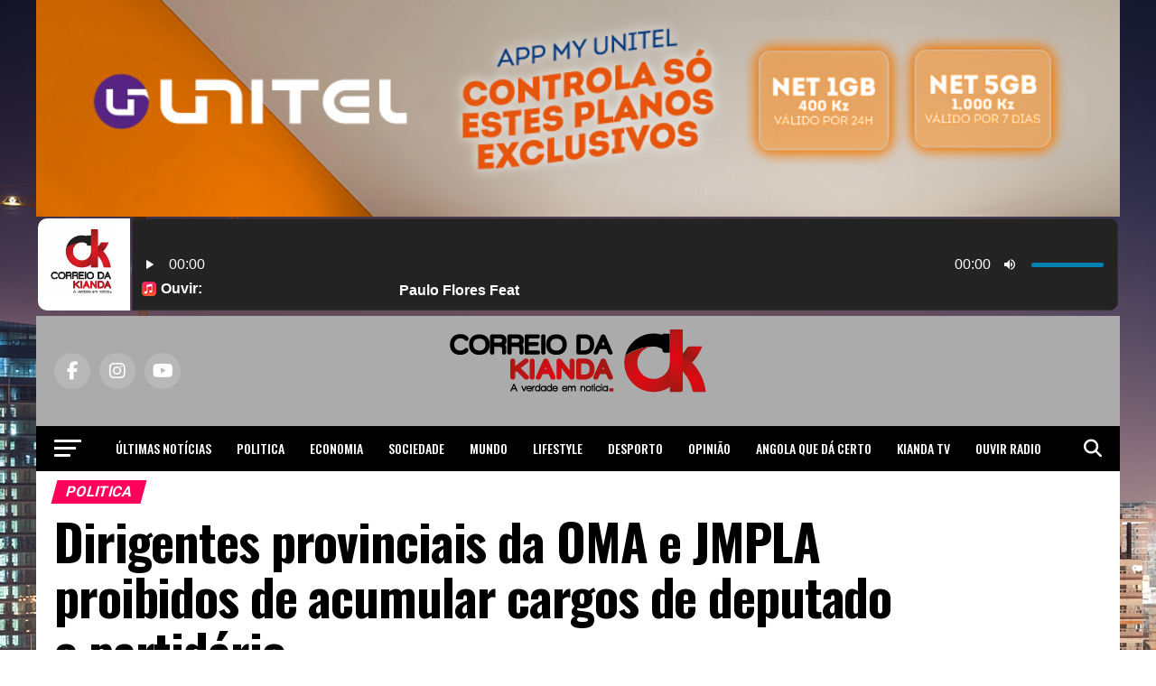

--- FILE ---
content_type: text/html; charset=UTF-8
request_url: https://correiokianda.info/dirigentes-provinciais-da-oma-e-jmpla-proibidos-de-acumular-cargos-de-deputado-e-partidario/
body_size: 35288
content:
<!DOCTYPE html>
<html lang="pt-PT">
<head>
<meta name="facebook-domain-verification" content="wt5j1w5gfbcot1uk72ona6hu9ajogb" />

<meta charset="UTF-8" >
<meta name="viewport" id="viewport" content="width=device-width, initial-scale=1.0, maximum-scale=5.0, minimum-scale=1.0, user-scalable=yes" />
<link rel="pingback" href="https://correiokianda.info/xmlrpc.php" />
<meta property="og:type" content="article" />
					<meta property="og:image" content="https://correiokianda.info/wp-content/uploads/2021/12/Sede-MPLA-1000x600.jpg" />
		<meta name="twitter:image" content="https://correiokianda.info/wp-content/uploads/2021/12/Sede-MPLA-1000x600.jpg" />
	<meta property="og:url" content="https://correiokianda.info/dirigentes-provinciais-da-oma-e-jmpla-proibidos-de-acumular-cargos-de-deputado-e-partidario/" />
<meta property="og:title" content="Dirigentes provinciais da OMA e JMPLA proibidos de acumular cargos de deputado e partidário" />
<meta property="og:description" content="Com o crescente aumento da crispação política na sociedade angolana como pano de fundo, o presidente do MPLA orientou esta sexta-feira, 28, a terceira Reunião Ordinária do Bureau Político do Comitê Central, no Complexo do Futungo II, em Luanda. Um dos pontos fortes do encontro foi a orientação de que os dirigentes provinciais da OMA [&hellip;]" />
<meta name="twitter:card" content="summary_large_image">
<meta name="twitter:url" content="https://correiokianda.info/dirigentes-provinciais-da-oma-e-jmpla-proibidos-de-acumular-cargos-de-deputado-e-partidario/">
<meta name="twitter:title" content="Dirigentes provinciais da OMA e JMPLA proibidos de acumular cargos de deputado e partidário">
<meta name="twitter:description" content="Com o crescente aumento da crispação política na sociedade angolana como pano de fundo, o presidente do MPLA orientou esta sexta-feira, 28, a terceira Reunião Ordinária do Bureau Político do Comitê Central, no Complexo do Futungo II, em Luanda. Um dos pontos fortes do encontro foi a orientação de que os dirigentes provinciais da OMA [&hellip;]">
<meta name='robots' content='index, follow, max-image-preview:large, max-snippet:-1, max-video-preview:-1' />
<!-- Google tag (gtag.js) consent mode dataLayer added by Site Kit -->
<script type="text/javascript" id="google_gtagjs-js-consent-mode-data-layer">
/* <![CDATA[ */
window.dataLayer = window.dataLayer || [];function gtag(){dataLayer.push(arguments);}
gtag('consent', 'default', {"ad_personalization":"denied","ad_storage":"denied","ad_user_data":"denied","analytics_storage":"denied","functionality_storage":"denied","security_storage":"denied","personalization_storage":"denied","region":["AT","BE","BG","CH","CY","CZ","DE","DK","EE","ES","FI","FR","GB","GR","HR","HU","IE","IS","IT","LI","LT","LU","LV","MT","NL","NO","PL","PT","RO","SE","SI","SK"],"wait_for_update":500});
window._googlesitekitConsentCategoryMap = {"statistics":["analytics_storage"],"marketing":["ad_storage","ad_user_data","ad_personalization"],"functional":["functionality_storage","security_storage"],"preferences":["personalization_storage"]};
window._googlesitekitConsents = {"ad_personalization":"denied","ad_storage":"denied","ad_user_data":"denied","analytics_storage":"denied","functionality_storage":"denied","security_storage":"denied","personalization_storage":"denied","region":["AT","BE","BG","CH","CY","CZ","DE","DK","EE","ES","FI","FR","GB","GR","HR","HU","IE","IS","IT","LI","LT","LU","LV","MT","NL","NO","PL","PT","RO","SE","SI","SK"],"wait_for_update":500};
/* ]]> */
</script>
<!-- End Google tag (gtag.js) consent mode dataLayer added by Site Kit -->

	<!-- This site is optimized with the Yoast SEO plugin v26.8 - https://yoast.com/product/yoast-seo-wordpress/ -->
	<title>Dirigentes provinciais da OMA e JMPLA proibidos de acumular cargos de deputado e partidário - Correio da Kianda - Not&iacute;cias de Angola</title>
<link data-rocket-preload as="style" href="https://fonts.googleapis.com/css?family=Roboto%3A300%2C400%2C700%2C900%7COswald%3A400%2C700%7CAdvent%20Pro%3A700%7COpen%20Sans%3A700%7CAnton%3A400Oswald%3A100%2C200%2C300%2C400%2C500%2C600%2C700%2C800%2C900%7COswald%3A100%2C200%2C300%2C400%2C500%2C600%2C700%2C800%2C900%7CRoboto%3A100%2C200%2C300%2C400%2C500%2C600%2C700%2C800%2C900%7CRoboto%3A100%2C200%2C300%2C400%2C500%2C600%2C700%2C800%2C900%7CPT%20Serif%3A100%2C200%2C300%2C400%2C500%2C600%2C700%2C800%2C900%7COswald%3A100%2C200%2C300%2C400%2C500%2C600%2C700%2C800%2C900%26amp%3Bsubset%3Dlatin%2Clatin-ext%2Ccyrillic%2Ccyrillic-ext%2Cgreek-ext%2Cgreek%2Cvietnamese%26amp%3Bdisplay%3Dswap&#038;display=swap" rel="preload">
<link href="https://fonts.googleapis.com/css?family=Roboto%3A300%2C400%2C700%2C900%7COswald%3A400%2C700%7CAdvent%20Pro%3A700%7COpen%20Sans%3A700%7CAnton%3A400Oswald%3A100%2C200%2C300%2C400%2C500%2C600%2C700%2C800%2C900%7COswald%3A100%2C200%2C300%2C400%2C500%2C600%2C700%2C800%2C900%7CRoboto%3A100%2C200%2C300%2C400%2C500%2C600%2C700%2C800%2C900%7CRoboto%3A100%2C200%2C300%2C400%2C500%2C600%2C700%2C800%2C900%7CPT%20Serif%3A100%2C200%2C300%2C400%2C500%2C600%2C700%2C800%2C900%7COswald%3A100%2C200%2C300%2C400%2C500%2C600%2C700%2C800%2C900%26amp%3Bsubset%3Dlatin%2Clatin-ext%2Ccyrillic%2Ccyrillic-ext%2Cgreek-ext%2Cgreek%2Cvietnamese%26amp%3Bdisplay%3Dswap&#038;display=swap" media="print" onload="this.media=&#039;all&#039;" rel="stylesheet">
<noscript><link rel="stylesheet" href="https://fonts.googleapis.com/css?family=Roboto%3A300%2C400%2C700%2C900%7COswald%3A400%2C700%7CAdvent%20Pro%3A700%7COpen%20Sans%3A700%7CAnton%3A400Oswald%3A100%2C200%2C300%2C400%2C500%2C600%2C700%2C800%2C900%7COswald%3A100%2C200%2C300%2C400%2C500%2C600%2C700%2C800%2C900%7CRoboto%3A100%2C200%2C300%2C400%2C500%2C600%2C700%2C800%2C900%7CRoboto%3A100%2C200%2C300%2C400%2C500%2C600%2C700%2C800%2C900%7CPT%20Serif%3A100%2C200%2C300%2C400%2C500%2C600%2C700%2C800%2C900%7COswald%3A100%2C200%2C300%2C400%2C500%2C600%2C700%2C800%2C900%26amp%3Bsubset%3Dlatin%2Clatin-ext%2Ccyrillic%2Ccyrillic-ext%2Cgreek-ext%2Cgreek%2Cvietnamese%26amp%3Bdisplay%3Dswap&#038;display=swap"></noscript>
	<link rel="canonical" href="https://correiokianda.info/dirigentes-provinciais-da-oma-e-jmpla-proibidos-de-acumular-cargos-de-deputado-e-partidario/" />
	<meta name="twitter:card" content="summary_large_image" />
	<meta name="twitter:title" content="Dirigentes provinciais da OMA e JMPLA proibidos de acumular cargos de deputado e partidário - Correio da Kianda - Not&iacute;cias de Angola" />
	<meta name="twitter:description" content="Com o crescente aumento da crispação política na sociedade angolana como pano de fundo, o presidente do MPLA orientou esta sexta-feira, 28, a terceira Reunião Ordinária do Bureau Político do Comitê Central, no Complexo do Futungo II, em Luanda. Um dos pontos fortes do encontro foi a orientação de que os dirigentes provinciais da OMA [&hellip;]" />
	<meta name="twitter:image" content="https://correiokianda.info/wp-content/uploads/2021/12/Sede-MPLA.jpg" />
	<meta name="twitter:label1" content="Escrito por" />
	<meta name="twitter:data1" content="Redação" />
	<meta name="twitter:label2" content="Tempo estimado de leitura" />
	<meta name="twitter:data2" content="2 minutos" />
	<script type="application/ld+json" class="yoast-schema-graph">{"@context":"https://schema.org","@graph":[{"@type":"Article","@id":"https://correiokianda.info/dirigentes-provinciais-da-oma-e-jmpla-proibidos-de-acumular-cargos-de-deputado-e-partidario/#article","isPartOf":{"@id":"https://correiokianda.info/dirigentes-provinciais-da-oma-e-jmpla-proibidos-de-acumular-cargos-de-deputado-e-partidario/"},"author":{"name":"Redação","@id":"https://correiokianda.info/#/schema/person/8f7b8722cdf7a4c2b19ad0c63deba9be"},"headline":"Dirigentes provinciais da OMA e JMPLA proibidos de acumular cargos de deputado e partidário","datePublished":"2023-07-28T12:23:58+00:00","mainEntityOfPage":{"@id":"https://correiokianda.info/dirigentes-provinciais-da-oma-e-jmpla-proibidos-de-acumular-cargos-de-deputado-e-partidario/"},"wordCount":260,"commentCount":0,"publisher":{"@id":"https://correiokianda.info/#organization"},"image":{"@id":"https://correiokianda.info/dirigentes-provinciais-da-oma-e-jmpla-proibidos-de-acumular-cargos-de-deputado-e-partidario/#primaryimage"},"thumbnailUrl":"https://correiokianda.info/wp-content/uploads/2021/12/Sede-MPLA.jpg","keywords":["destaque","MPLA"],"articleSection":["Politica"],"inLanguage":"pt-PT","potentialAction":[{"@type":"CommentAction","name":"Comment","target":["https://correiokianda.info/dirigentes-provinciais-da-oma-e-jmpla-proibidos-de-acumular-cargos-de-deputado-e-partidario/#respond"]}]},{"@type":"WebPage","@id":"https://correiokianda.info/dirigentes-provinciais-da-oma-e-jmpla-proibidos-de-acumular-cargos-de-deputado-e-partidario/","url":"https://correiokianda.info/dirigentes-provinciais-da-oma-e-jmpla-proibidos-de-acumular-cargos-de-deputado-e-partidario/","name":"Dirigentes provinciais da OMA e JMPLA proibidos de acumular cargos de deputado e partidário - Correio da Kianda - Not&iacute;cias de Angola","isPartOf":{"@id":"https://correiokianda.info/#website"},"primaryImageOfPage":{"@id":"https://correiokianda.info/dirigentes-provinciais-da-oma-e-jmpla-proibidos-de-acumular-cargos-de-deputado-e-partidario/#primaryimage"},"image":{"@id":"https://correiokianda.info/dirigentes-provinciais-da-oma-e-jmpla-proibidos-de-acumular-cargos-de-deputado-e-partidario/#primaryimage"},"thumbnailUrl":"https://correiokianda.info/wp-content/uploads/2021/12/Sede-MPLA.jpg","datePublished":"2023-07-28T12:23:58+00:00","breadcrumb":{"@id":"https://correiokianda.info/dirigentes-provinciais-da-oma-e-jmpla-proibidos-de-acumular-cargos-de-deputado-e-partidario/#breadcrumb"},"inLanguage":"pt-PT","potentialAction":[{"@type":"ReadAction","target":["https://correiokianda.info/dirigentes-provinciais-da-oma-e-jmpla-proibidos-de-acumular-cargos-de-deputado-e-partidario/"]}]},{"@type":"ImageObject","inLanguage":"pt-PT","@id":"https://correiokianda.info/dirigentes-provinciais-da-oma-e-jmpla-proibidos-de-acumular-cargos-de-deputado-e-partidario/#primaryimage","url":"https://correiokianda.info/wp-content/uploads/2021/12/Sede-MPLA.jpg","contentUrl":"https://correiokianda.info/wp-content/uploads/2021/12/Sede-MPLA.jpg","width":1063,"height":720},{"@type":"BreadcrumbList","@id":"https://correiokianda.info/dirigentes-provinciais-da-oma-e-jmpla-proibidos-de-acumular-cargos-de-deputado-e-partidario/#breadcrumb","itemListElement":[{"@type":"ListItem","position":1,"name":"Início","item":"https://correiokianda.info/"},{"@type":"ListItem","position":2,"name":"Dirigentes provinciais da OMA e JMPLA proibidos de acumular cargos de deputado e partidário"}]},{"@type":"WebSite","@id":"https://correiokianda.info/#website","url":"https://correiokianda.info/","name":"Correio da Kianda - A verdade em notícia","description":"A verdade em notícia - Jornal de noticias de Angola","publisher":{"@id":"https://correiokianda.info/#organization"},"potentialAction":[{"@type":"SearchAction","target":{"@type":"EntryPoint","urlTemplate":"https://correiokianda.info/?s={search_term_string}"},"query-input":{"@type":"PropertyValueSpecification","valueRequired":true,"valueName":"search_term_string"}}],"inLanguage":"pt-PT"},{"@type":"Organization","@id":"https://correiokianda.info/#organization","name":"Correio Kianda","url":"https://correiokianda.info/","logo":{"@type":"ImageObject","inLanguage":"pt-PT","@id":"https://correiokianda.info/#/schema/logo/image/","url":"https://correiokianda.info/wp-content/uploads/2018/07/versao-vertical_CK.png","contentUrl":"https://correiokianda.info/wp-content/uploads/2018/07/versao-vertical_CK.png","width":1656,"height":715,"caption":"Correio Kianda"},"image":{"@id":"https://correiokianda.info/#/schema/logo/image/"},"sameAs":["https://www.facebook.com/correio.kianda/","https://www.instagram.com/correio_da_kianda/","https://www.linkedin.com/company/18489059/","https://www.youtube.com/channel/UClF22PkURLF6RKATL6PAC6Q"]},{"@type":"Person","@id":"https://correiokianda.info/#/schema/person/8f7b8722cdf7a4c2b19ad0c63deba9be","name":"Redação","image":{"@type":"ImageObject","inLanguage":"pt-PT","@id":"https://correiokianda.info/#/schema/person/image/","url":"https://secure.gravatar.com/avatar/9429f2641bc4d4fd2b6bda22b573ce442c883dc32f88495f44160f7e00feb15c?s=96&d=mm&r=g","contentUrl":"https://secure.gravatar.com/avatar/9429f2641bc4d4fd2b6bda22b573ce442c883dc32f88495f44160f7e00feb15c?s=96&d=mm&r=g","caption":"Redação"},"url":"https://correiokianda.info/author/correio/"}]}</script>
	<!-- / Yoast SEO plugin. -->


<link rel='dns-prefetch' href='//platform-api.sharethis.com' />
<link rel='dns-prefetch' href='//www.googletagmanager.com' />
<link rel='dns-prefetch' href='//ajax.googleapis.com' />
<link rel='dns-prefetch' href='//fonts.googleapis.com' />
<link rel='dns-prefetch' href='//pagead2.googlesyndication.com' />
<link href='https://fonts.gstatic.com' crossorigin rel='preconnect' />
<link rel="alternate" type="application/rss+xml" title="Correio da Kianda - Not&iacute;cias de Angola &raquo; Feed" href="https://correiokianda.info/feed/" />
<link rel="alternate" type="application/rss+xml" title="Correio da Kianda - Not&iacute;cias de Angola &raquo; Feed de comentários" href="https://correiokianda.info/comments/feed/" />
<script type="text/javascript" id="wpp-js" src="https://correiokianda.info/wp-content/plugins/wordpress-popular-posts/assets/js/wpp.min.js?ver=7.3.6" data-sampling="0" data-sampling-rate="100" data-api-url="https://correiokianda.info/wp-json/wordpress-popular-posts" data-post-id="94931" data-token="68f7a64afe" data-lang="0" data-debug="0"></script>
<link rel="alternate" type="application/rss+xml" title="Feed de comentários de Correio da Kianda - Not&iacute;cias de Angola &raquo; Dirigentes provinciais da OMA e JMPLA proibidos de acumular cargos de deputado e partidário" href="https://correiokianda.info/dirigentes-provinciais-da-oma-e-jmpla-proibidos-de-acumular-cargos-de-deputado-e-partidario/feed/" />
<link rel="alternate" title="oEmbed (JSON)" type="application/json+oembed" href="https://correiokianda.info/wp-json/oembed/1.0/embed?url=https%3A%2F%2Fcorreiokianda.info%2Fdirigentes-provinciais-da-oma-e-jmpla-proibidos-de-acumular-cargos-de-deputado-e-partidario%2F" />
<link rel="alternate" title="oEmbed (XML)" type="text/xml+oembed" href="https://correiokianda.info/wp-json/oembed/1.0/embed?url=https%3A%2F%2Fcorreiokianda.info%2Fdirigentes-provinciais-da-oma-e-jmpla-proibidos-de-acumular-cargos-de-deputado-e-partidario%2F&#038;format=xml" />
<style id='wp-img-auto-sizes-contain-inline-css' type='text/css'>
img:is([sizes=auto i],[sizes^="auto," i]){contain-intrinsic-size:3000px 1500px}
/*# sourceURL=wp-img-auto-sizes-contain-inline-css */
</style>
<link rel='stylesheet' id='dashicons-css' href='https://correiokianda.info/wp-includes/css/dashicons.min.css?ver=6.9' type='text/css' media='all' />
<link rel='stylesheet' id='post-views-counter-frontend-css' href='https://correiokianda.info/wp-content/plugins/post-views-counter/css/frontend.css?ver=1.7.3' type='text/css' media='all' />
<style id='wp-emoji-styles-inline-css' type='text/css'>

	img.wp-smiley, img.emoji {
		display: inline !important;
		border: none !important;
		box-shadow: none !important;
		height: 1em !important;
		width: 1em !important;
		margin: 0 0.07em !important;
		vertical-align: -0.1em !important;
		background: none !important;
		padding: 0 !important;
	}
/*# sourceURL=wp-emoji-styles-inline-css */
</style>
<style id='wp-block-library-inline-css' type='text/css'>
:root{--wp-block-synced-color:#7a00df;--wp-block-synced-color--rgb:122,0,223;--wp-bound-block-color:var(--wp-block-synced-color);--wp-editor-canvas-background:#ddd;--wp-admin-theme-color:#007cba;--wp-admin-theme-color--rgb:0,124,186;--wp-admin-theme-color-darker-10:#006ba1;--wp-admin-theme-color-darker-10--rgb:0,107,160.5;--wp-admin-theme-color-darker-20:#005a87;--wp-admin-theme-color-darker-20--rgb:0,90,135;--wp-admin-border-width-focus:2px}@media (min-resolution:192dpi){:root{--wp-admin-border-width-focus:1.5px}}.wp-element-button{cursor:pointer}:root .has-very-light-gray-background-color{background-color:#eee}:root .has-very-dark-gray-background-color{background-color:#313131}:root .has-very-light-gray-color{color:#eee}:root .has-very-dark-gray-color{color:#313131}:root .has-vivid-green-cyan-to-vivid-cyan-blue-gradient-background{background:linear-gradient(135deg,#00d084,#0693e3)}:root .has-purple-crush-gradient-background{background:linear-gradient(135deg,#34e2e4,#4721fb 50%,#ab1dfe)}:root .has-hazy-dawn-gradient-background{background:linear-gradient(135deg,#faaca8,#dad0ec)}:root .has-subdued-olive-gradient-background{background:linear-gradient(135deg,#fafae1,#67a671)}:root .has-atomic-cream-gradient-background{background:linear-gradient(135deg,#fdd79a,#004a59)}:root .has-nightshade-gradient-background{background:linear-gradient(135deg,#330968,#31cdcf)}:root .has-midnight-gradient-background{background:linear-gradient(135deg,#020381,#2874fc)}:root{--wp--preset--font-size--normal:16px;--wp--preset--font-size--huge:42px}.has-regular-font-size{font-size:1em}.has-larger-font-size{font-size:2.625em}.has-normal-font-size{font-size:var(--wp--preset--font-size--normal)}.has-huge-font-size{font-size:var(--wp--preset--font-size--huge)}.has-text-align-center{text-align:center}.has-text-align-left{text-align:left}.has-text-align-right{text-align:right}.has-fit-text{white-space:nowrap!important}#end-resizable-editor-section{display:none}.aligncenter{clear:both}.items-justified-left{justify-content:flex-start}.items-justified-center{justify-content:center}.items-justified-right{justify-content:flex-end}.items-justified-space-between{justify-content:space-between}.screen-reader-text{border:0;clip-path:inset(50%);height:1px;margin:-1px;overflow:hidden;padding:0;position:absolute;width:1px;word-wrap:normal!important}.screen-reader-text:focus{background-color:#ddd;clip-path:none;color:#444;display:block;font-size:1em;height:auto;left:5px;line-height:normal;padding:15px 23px 14px;text-decoration:none;top:5px;width:auto;z-index:100000}html :where(.has-border-color){border-style:solid}html :where([style*=border-top-color]){border-top-style:solid}html :where([style*=border-right-color]){border-right-style:solid}html :where([style*=border-bottom-color]){border-bottom-style:solid}html :where([style*=border-left-color]){border-left-style:solid}html :where([style*=border-width]){border-style:solid}html :where([style*=border-top-width]){border-top-style:solid}html :where([style*=border-right-width]){border-right-style:solid}html :where([style*=border-bottom-width]){border-bottom-style:solid}html :where([style*=border-left-width]){border-left-style:solid}html :where(img[class*=wp-image-]){height:auto;max-width:100%}:where(figure){margin:0 0 1em}html :where(.is-position-sticky){--wp-admin--admin-bar--position-offset:var(--wp-admin--admin-bar--height,0px)}@media screen and (max-width:600px){html :where(.is-position-sticky){--wp-admin--admin-bar--position-offset:0px}}

/*# sourceURL=wp-block-library-inline-css */
</style><style id='global-styles-inline-css' type='text/css'>
:root{--wp--preset--aspect-ratio--square: 1;--wp--preset--aspect-ratio--4-3: 4/3;--wp--preset--aspect-ratio--3-4: 3/4;--wp--preset--aspect-ratio--3-2: 3/2;--wp--preset--aspect-ratio--2-3: 2/3;--wp--preset--aspect-ratio--16-9: 16/9;--wp--preset--aspect-ratio--9-16: 9/16;--wp--preset--color--black: #000000;--wp--preset--color--cyan-bluish-gray: #abb8c3;--wp--preset--color--white: #ffffff;--wp--preset--color--pale-pink: #f78da7;--wp--preset--color--vivid-red: #cf2e2e;--wp--preset--color--luminous-vivid-orange: #ff6900;--wp--preset--color--luminous-vivid-amber: #fcb900;--wp--preset--color--light-green-cyan: #7bdcb5;--wp--preset--color--vivid-green-cyan: #00d084;--wp--preset--color--pale-cyan-blue: #8ed1fc;--wp--preset--color--vivid-cyan-blue: #0693e3;--wp--preset--color--vivid-purple: #9b51e0;--wp--preset--gradient--vivid-cyan-blue-to-vivid-purple: linear-gradient(135deg,rgb(6,147,227) 0%,rgb(155,81,224) 100%);--wp--preset--gradient--light-green-cyan-to-vivid-green-cyan: linear-gradient(135deg,rgb(122,220,180) 0%,rgb(0,208,130) 100%);--wp--preset--gradient--luminous-vivid-amber-to-luminous-vivid-orange: linear-gradient(135deg,rgb(252,185,0) 0%,rgb(255,105,0) 100%);--wp--preset--gradient--luminous-vivid-orange-to-vivid-red: linear-gradient(135deg,rgb(255,105,0) 0%,rgb(207,46,46) 100%);--wp--preset--gradient--very-light-gray-to-cyan-bluish-gray: linear-gradient(135deg,rgb(238,238,238) 0%,rgb(169,184,195) 100%);--wp--preset--gradient--cool-to-warm-spectrum: linear-gradient(135deg,rgb(74,234,220) 0%,rgb(151,120,209) 20%,rgb(207,42,186) 40%,rgb(238,44,130) 60%,rgb(251,105,98) 80%,rgb(254,248,76) 100%);--wp--preset--gradient--blush-light-purple: linear-gradient(135deg,rgb(255,206,236) 0%,rgb(152,150,240) 100%);--wp--preset--gradient--blush-bordeaux: linear-gradient(135deg,rgb(254,205,165) 0%,rgb(254,45,45) 50%,rgb(107,0,62) 100%);--wp--preset--gradient--luminous-dusk: linear-gradient(135deg,rgb(255,203,112) 0%,rgb(199,81,192) 50%,rgb(65,88,208) 100%);--wp--preset--gradient--pale-ocean: linear-gradient(135deg,rgb(255,245,203) 0%,rgb(182,227,212) 50%,rgb(51,167,181) 100%);--wp--preset--gradient--electric-grass: linear-gradient(135deg,rgb(202,248,128) 0%,rgb(113,206,126) 100%);--wp--preset--gradient--midnight: linear-gradient(135deg,rgb(2,3,129) 0%,rgb(40,116,252) 100%);--wp--preset--font-size--small: 13px;--wp--preset--font-size--medium: 20px;--wp--preset--font-size--large: 36px;--wp--preset--font-size--x-large: 42px;--wp--preset--spacing--20: 0.44rem;--wp--preset--spacing--30: 0.67rem;--wp--preset--spacing--40: 1rem;--wp--preset--spacing--50: 1.5rem;--wp--preset--spacing--60: 2.25rem;--wp--preset--spacing--70: 3.38rem;--wp--preset--spacing--80: 5.06rem;--wp--preset--shadow--natural: 6px 6px 9px rgba(0, 0, 0, 0.2);--wp--preset--shadow--deep: 12px 12px 50px rgba(0, 0, 0, 0.4);--wp--preset--shadow--sharp: 6px 6px 0px rgba(0, 0, 0, 0.2);--wp--preset--shadow--outlined: 6px 6px 0px -3px rgb(255, 255, 255), 6px 6px rgb(0, 0, 0);--wp--preset--shadow--crisp: 6px 6px 0px rgb(0, 0, 0);}:where(.is-layout-flex){gap: 0.5em;}:where(.is-layout-grid){gap: 0.5em;}body .is-layout-flex{display: flex;}.is-layout-flex{flex-wrap: wrap;align-items: center;}.is-layout-flex > :is(*, div){margin: 0;}body .is-layout-grid{display: grid;}.is-layout-grid > :is(*, div){margin: 0;}:where(.wp-block-columns.is-layout-flex){gap: 2em;}:where(.wp-block-columns.is-layout-grid){gap: 2em;}:where(.wp-block-post-template.is-layout-flex){gap: 1.25em;}:where(.wp-block-post-template.is-layout-grid){gap: 1.25em;}.has-black-color{color: var(--wp--preset--color--black) !important;}.has-cyan-bluish-gray-color{color: var(--wp--preset--color--cyan-bluish-gray) !important;}.has-white-color{color: var(--wp--preset--color--white) !important;}.has-pale-pink-color{color: var(--wp--preset--color--pale-pink) !important;}.has-vivid-red-color{color: var(--wp--preset--color--vivid-red) !important;}.has-luminous-vivid-orange-color{color: var(--wp--preset--color--luminous-vivid-orange) !important;}.has-luminous-vivid-amber-color{color: var(--wp--preset--color--luminous-vivid-amber) !important;}.has-light-green-cyan-color{color: var(--wp--preset--color--light-green-cyan) !important;}.has-vivid-green-cyan-color{color: var(--wp--preset--color--vivid-green-cyan) !important;}.has-pale-cyan-blue-color{color: var(--wp--preset--color--pale-cyan-blue) !important;}.has-vivid-cyan-blue-color{color: var(--wp--preset--color--vivid-cyan-blue) !important;}.has-vivid-purple-color{color: var(--wp--preset--color--vivid-purple) !important;}.has-black-background-color{background-color: var(--wp--preset--color--black) !important;}.has-cyan-bluish-gray-background-color{background-color: var(--wp--preset--color--cyan-bluish-gray) !important;}.has-white-background-color{background-color: var(--wp--preset--color--white) !important;}.has-pale-pink-background-color{background-color: var(--wp--preset--color--pale-pink) !important;}.has-vivid-red-background-color{background-color: var(--wp--preset--color--vivid-red) !important;}.has-luminous-vivid-orange-background-color{background-color: var(--wp--preset--color--luminous-vivid-orange) !important;}.has-luminous-vivid-amber-background-color{background-color: var(--wp--preset--color--luminous-vivid-amber) !important;}.has-light-green-cyan-background-color{background-color: var(--wp--preset--color--light-green-cyan) !important;}.has-vivid-green-cyan-background-color{background-color: var(--wp--preset--color--vivid-green-cyan) !important;}.has-pale-cyan-blue-background-color{background-color: var(--wp--preset--color--pale-cyan-blue) !important;}.has-vivid-cyan-blue-background-color{background-color: var(--wp--preset--color--vivid-cyan-blue) !important;}.has-vivid-purple-background-color{background-color: var(--wp--preset--color--vivid-purple) !important;}.has-black-border-color{border-color: var(--wp--preset--color--black) !important;}.has-cyan-bluish-gray-border-color{border-color: var(--wp--preset--color--cyan-bluish-gray) !important;}.has-white-border-color{border-color: var(--wp--preset--color--white) !important;}.has-pale-pink-border-color{border-color: var(--wp--preset--color--pale-pink) !important;}.has-vivid-red-border-color{border-color: var(--wp--preset--color--vivid-red) !important;}.has-luminous-vivid-orange-border-color{border-color: var(--wp--preset--color--luminous-vivid-orange) !important;}.has-luminous-vivid-amber-border-color{border-color: var(--wp--preset--color--luminous-vivid-amber) !important;}.has-light-green-cyan-border-color{border-color: var(--wp--preset--color--light-green-cyan) !important;}.has-vivid-green-cyan-border-color{border-color: var(--wp--preset--color--vivid-green-cyan) !important;}.has-pale-cyan-blue-border-color{border-color: var(--wp--preset--color--pale-cyan-blue) !important;}.has-vivid-cyan-blue-border-color{border-color: var(--wp--preset--color--vivid-cyan-blue) !important;}.has-vivid-purple-border-color{border-color: var(--wp--preset--color--vivid-purple) !important;}.has-vivid-cyan-blue-to-vivid-purple-gradient-background{background: var(--wp--preset--gradient--vivid-cyan-blue-to-vivid-purple) !important;}.has-light-green-cyan-to-vivid-green-cyan-gradient-background{background: var(--wp--preset--gradient--light-green-cyan-to-vivid-green-cyan) !important;}.has-luminous-vivid-amber-to-luminous-vivid-orange-gradient-background{background: var(--wp--preset--gradient--luminous-vivid-amber-to-luminous-vivid-orange) !important;}.has-luminous-vivid-orange-to-vivid-red-gradient-background{background: var(--wp--preset--gradient--luminous-vivid-orange-to-vivid-red) !important;}.has-very-light-gray-to-cyan-bluish-gray-gradient-background{background: var(--wp--preset--gradient--very-light-gray-to-cyan-bluish-gray) !important;}.has-cool-to-warm-spectrum-gradient-background{background: var(--wp--preset--gradient--cool-to-warm-spectrum) !important;}.has-blush-light-purple-gradient-background{background: var(--wp--preset--gradient--blush-light-purple) !important;}.has-blush-bordeaux-gradient-background{background: var(--wp--preset--gradient--blush-bordeaux) !important;}.has-luminous-dusk-gradient-background{background: var(--wp--preset--gradient--luminous-dusk) !important;}.has-pale-ocean-gradient-background{background: var(--wp--preset--gradient--pale-ocean) !important;}.has-electric-grass-gradient-background{background: var(--wp--preset--gradient--electric-grass) !important;}.has-midnight-gradient-background{background: var(--wp--preset--gradient--midnight) !important;}.has-small-font-size{font-size: var(--wp--preset--font-size--small) !important;}.has-medium-font-size{font-size: var(--wp--preset--font-size--medium) !important;}.has-large-font-size{font-size: var(--wp--preset--font-size--large) !important;}.has-x-large-font-size{font-size: var(--wp--preset--font-size--x-large) !important;}
/*# sourceURL=global-styles-inline-css */
</style>

<style id='classic-theme-styles-inline-css' type='text/css'>
/*! This file is auto-generated */
.wp-block-button__link{color:#fff;background-color:#32373c;border-radius:9999px;box-shadow:none;text-decoration:none;padding:calc(.667em + 2px) calc(1.333em + 2px);font-size:1.125em}.wp-block-file__button{background:#32373c;color:#fff;text-decoration:none}
/*# sourceURL=/wp-includes/css/classic-themes.min.css */
</style>
<link rel='stylesheet' id='cptch_stylesheet-css' href='https://correiokianda.info/wp-content/plugins/captcha/css/front_end_style.css?ver=4.4.5' type='text/css' media='all' />
<link rel='stylesheet' id='cptch_desktop_style-css' href='https://correiokianda.info/wp-content/plugins/captcha/css/desktop_style.css?ver=4.4.5' type='text/css' media='all' />
<link rel='stylesheet' id='ql-jquery-ui-css' href='//ajax.googleapis.com/ajax/libs/jqueryui/1.12.1/themes/smoothness/jquery-ui.css?ver=6.9' type='text/css' media='all' />
<link rel='stylesheet' id='audioigniter-css' href='https://correiokianda.info/wp-content/plugins/audioigniter/player/build/style.css?ver=2.0.2' type='text/css' media='all' />
<link rel='stylesheet' id='display-authors-widget-styles-css' href='https://correiokianda.info/wp-content/plugins/display-authors-widget/css/display-authors-widget.css?ver=20141604' type='text/css' media='all' />
<link rel='stylesheet' id='wordpress-popular-posts-css-css' href='https://correiokianda.info/wp-content/plugins/wordpress-popular-posts/assets/css/wpp.css?ver=7.3.6' type='text/css' media='all' />
<link rel='stylesheet' id='mvp-custom-style-css' href='https://correiokianda.info/wp-content/themes/zox-news/style.css?ver=6.9' type='text/css' media='all' />
<style id='mvp-custom-style-inline-css' type='text/css'>


#mvp-wallpaper {
	background: url(https://correiokianda.info/wp-content/uploads/2018/08/Luanda-1.jpg) no-repeat 50% 0;
	}

#mvp-foot-copy a {
	color: #0be6af;
	}

#mvp-content-main p a,
#mvp-content-main ul a,
#mvp-content-main ol a,
.mvp-post-add-main p a,
.mvp-post-add-main ul a,
.mvp-post-add-main ol a {
	box-shadow: inset 0 -4px 0 #0be6af;
	}

#mvp-content-main p a:hover,
#mvp-content-main ul a:hover,
#mvp-content-main ol a:hover,
.mvp-post-add-main p a:hover,
.mvp-post-add-main ul a:hover,
.mvp-post-add-main ol a:hover {
	background: #0be6af;
	}

a,
a:visited,
.post-info-name a,
.woocommerce .woocommerce-breadcrumb a {
	color: #ff005b;
	}

#mvp-side-wrap a:hover {
	color: #ff005b;
	}

.mvp-fly-top:hover,
.mvp-vid-box-wrap,
ul.mvp-soc-mob-list li.mvp-soc-mob-com {
	background: #0be6af;
	}

nav.mvp-fly-nav-menu ul li.menu-item-has-children:after,
.mvp-feat1-left-wrap span.mvp-cd-cat,
.mvp-widget-feat1-top-story span.mvp-cd-cat,
.mvp-widget-feat2-left-cont span.mvp-cd-cat,
.mvp-widget-dark-feat span.mvp-cd-cat,
.mvp-widget-dark-sub span.mvp-cd-cat,
.mvp-vid-wide-text span.mvp-cd-cat,
.mvp-feat2-top-text span.mvp-cd-cat,
.mvp-feat3-main-story span.mvp-cd-cat,
.mvp-feat3-sub-text span.mvp-cd-cat,
.mvp-feat4-main-text span.mvp-cd-cat,
.woocommerce-message:before,
.woocommerce-info:before,
.woocommerce-message:before {
	color: #0be6af;
	}

#searchform input,
.mvp-authors-name {
	border-bottom: 1px solid #0be6af;
	}

.mvp-fly-top:hover {
	border-top: 1px solid #0be6af;
	border-left: 1px solid #0be6af;
	border-bottom: 1px solid #0be6af;
	}

.woocommerce .widget_price_filter .ui-slider .ui-slider-handle,
.woocommerce #respond input#submit.alt,
.woocommerce a.button.alt,
.woocommerce button.button.alt,
.woocommerce input.button.alt,
.woocommerce #respond input#submit.alt:hover,
.woocommerce a.button.alt:hover,
.woocommerce button.button.alt:hover,
.woocommerce input.button.alt:hover {
	background-color: #0be6af;
	}

.woocommerce-error,
.woocommerce-info,
.woocommerce-message {
	border-top-color: #0be6af;
	}

ul.mvp-feat1-list-buts li.active span.mvp-feat1-list-but,
span.mvp-widget-home-title,
span.mvp-post-cat,
span.mvp-feat1-pop-head {
	background: #ff005b;
	}

.woocommerce span.onsale {
	background-color: #ff005b;
	}

.mvp-widget-feat2-side-more-but,
.woocommerce .star-rating span:before,
span.mvp-prev-next-label,
.mvp-cat-date-wrap .sticky {
	color: #ff005b !important;
	}

#mvp-main-nav-top,
#mvp-fly-wrap,
.mvp-soc-mob-right,
#mvp-main-nav-small-cont {
	background: #ababab;
	}

#mvp-main-nav-small .mvp-fly-but-wrap span,
#mvp-main-nav-small .mvp-search-but-wrap span,
.mvp-nav-top-left .mvp-fly-but-wrap span,
#mvp-fly-wrap .mvp-fly-but-wrap span {
	background: #ab5252;
	}

.mvp-nav-top-right .mvp-nav-search-but,
span.mvp-fly-soc-head,
.mvp-soc-mob-right i,
#mvp-main-nav-small span.mvp-nav-search-but,
#mvp-main-nav-small .mvp-nav-menu ul li a  {
	color: #ab5252;
	}

#mvp-main-nav-small .mvp-nav-menu ul li.menu-item-has-children a:after {
	border-color: #ab5252 transparent transparent transparent;
	}

#mvp-nav-top-wrap span.mvp-nav-search-but:hover,
#mvp-main-nav-small span.mvp-nav-search-but:hover {
	color: #0be6af;
	}

#mvp-nav-top-wrap .mvp-fly-but-wrap:hover span,
#mvp-main-nav-small .mvp-fly-but-wrap:hover span,
span.mvp-woo-cart-num:hover {
	background: #0be6af;
	}

#mvp-main-nav-bot-cont {
	background: #000000;
	}

#mvp-nav-bot-wrap .mvp-fly-but-wrap span,
#mvp-nav-bot-wrap .mvp-search-but-wrap span {
	background: #ffffff;
	}

#mvp-nav-bot-wrap span.mvp-nav-search-but,
#mvp-nav-bot-wrap .mvp-nav-menu ul li a {
	color: #ffffff;
	}

#mvp-nav-bot-wrap .mvp-nav-menu ul li.menu-item-has-children a:after {
	border-color: #ffffff transparent transparent transparent;
	}

.mvp-nav-menu ul li:hover a {
	border-bottom: 5px solid #0be6af;
	}

#mvp-nav-bot-wrap .mvp-fly-but-wrap:hover span {
	background: #0be6af;
	}

#mvp-nav-bot-wrap span.mvp-nav-search-but:hover {
	color: #0be6af;
	}

body,
.mvp-feat1-feat-text p,
.mvp-feat2-top-text p,
.mvp-feat3-main-text p,
.mvp-feat3-sub-text p,
#searchform input,
.mvp-author-info-text,
span.mvp-post-excerpt,
.mvp-nav-menu ul li ul.sub-menu li a,
nav.mvp-fly-nav-menu ul li a,
.mvp-ad-label,
span.mvp-feat-caption,
.mvp-post-tags a,
.mvp-post-tags a:visited,
span.mvp-author-box-name a,
#mvp-author-box-text p,
.mvp-post-gallery-text p,
ul.mvp-soc-mob-list li span,
#comments,
h3#reply-title,
h2.comments,
#mvp-foot-copy p,
span.mvp-fly-soc-head,
.mvp-post-tags-header,
span.mvp-prev-next-label,
span.mvp-post-add-link-but,
#mvp-comments-button a,
#mvp-comments-button span.mvp-comment-but-text,
.woocommerce ul.product_list_widget span.product-title,
.woocommerce ul.product_list_widget li a,
.woocommerce #reviews #comments ol.commentlist li .comment-text p.meta,
.woocommerce div.product p.price,
.woocommerce div.product p.price ins,
.woocommerce div.product p.price del,
.woocommerce ul.products li.product .price del,
.woocommerce ul.products li.product .price ins,
.woocommerce ul.products li.product .price,
.woocommerce #respond input#submit,
.woocommerce a.button,
.woocommerce button.button,
.woocommerce input.button,
.woocommerce .widget_price_filter .price_slider_amount .button,
.woocommerce span.onsale,
.woocommerce-review-link,
#woo-content p.woocommerce-result-count,
.woocommerce div.product .woocommerce-tabs ul.tabs li a,
a.mvp-inf-more-but,
span.mvp-cont-read-but,
span.mvp-cd-cat,
span.mvp-cd-date,
.mvp-feat4-main-text p,
span.mvp-woo-cart-num,
span.mvp-widget-home-title2,
.wp-caption,
#mvp-content-main p.wp-caption-text,
.gallery-caption,
.mvp-post-add-main p.wp-caption-text,
#bbpress-forums,
#bbpress-forums p,
.protected-post-form input,
#mvp-feat6-text p {
	font-family: 'Roboto', sans-serif;
	font-display: swap;
	}

.mvp-blog-story-text p,
span.mvp-author-page-desc,
#mvp-404 p,
.mvp-widget-feat1-bot-text p,
.mvp-widget-feat2-left-text p,
.mvp-flex-story-text p,
.mvp-search-text p,
#mvp-content-main p,
.mvp-post-add-main p,
#mvp-content-main ul li,
#mvp-content-main ol li,
.rwp-summary,
.rwp-u-review__comment,
.mvp-feat5-mid-main-text p,
.mvp-feat5-small-main-text p,
#mvp-content-main .wp-block-button__link,
.wp-block-audio figcaption,
.wp-block-video figcaption,
.wp-block-embed figcaption,
.wp-block-verse pre,
pre.wp-block-verse {
	font-family: 'PT Serif', sans-serif;
	font-display: swap;
	}

.mvp-nav-menu ul li a,
#mvp-foot-menu ul li a {
	font-family: 'Oswald', sans-serif;
	font-display: swap;
	}


.mvp-feat1-sub-text h2,
.mvp-feat1-pop-text h2,
.mvp-feat1-list-text h2,
.mvp-widget-feat1-top-text h2,
.mvp-widget-feat1-bot-text h2,
.mvp-widget-dark-feat-text h2,
.mvp-widget-dark-sub-text h2,
.mvp-widget-feat2-left-text h2,
.mvp-widget-feat2-right-text h2,
.mvp-blog-story-text h2,
.mvp-flex-story-text h2,
.mvp-vid-wide-more-text p,
.mvp-prev-next-text p,
.mvp-related-text,
.mvp-post-more-text p,
h2.mvp-authors-latest a,
.mvp-feat2-bot-text h2,
.mvp-feat3-sub-text h2,
.mvp-feat3-main-text h2,
.mvp-feat4-main-text h2,
.mvp-feat5-text h2,
.mvp-feat5-mid-main-text h2,
.mvp-feat5-small-main-text h2,
.mvp-feat5-mid-sub-text h2,
#mvp-feat6-text h2,
.alp-related-posts-wrapper .alp-related-post .post-title {
	font-family: 'Oswald', sans-serif;
	font-display: swap;
	}

.mvp-feat2-top-text h2,
.mvp-feat1-feat-text h2,
h1.mvp-post-title,
h1.mvp-post-title-wide,
.mvp-drop-nav-title h4,
#mvp-content-main blockquote p,
.mvp-post-add-main blockquote p,
#mvp-content-main p.has-large-font-size,
#mvp-404 h1,
#woo-content h1.page-title,
.woocommerce div.product .product_title,
.woocommerce ul.products li.product h3,
.alp-related-posts .current .post-title {
	font-family: 'Oswald', sans-serif;
	font-display: swap;
	}

span.mvp-feat1-pop-head,
.mvp-feat1-pop-text:before,
span.mvp-feat1-list-but,
span.mvp-widget-home-title,
.mvp-widget-feat2-side-more,
span.mvp-post-cat,
span.mvp-page-head,
h1.mvp-author-top-head,
.mvp-authors-name,
#mvp-content-main h1,
#mvp-content-main h2,
#mvp-content-main h3,
#mvp-content-main h4,
#mvp-content-main h5,
#mvp-content-main h6,
.woocommerce .related h2,
.woocommerce div.product .woocommerce-tabs .panel h2,
.woocommerce div.product .product_title,
.mvp-feat5-side-list .mvp-feat1-list-img:after {
	font-family: 'Roboto', sans-serif;
	font-display: swap;
	}

	

	@media screen and (min-width: 1200px) {
	#mvp-site {
		float: none;
		margin: 0 auto;
		width: 1200px;
		}
	#mvp-leader-wrap {
		left: auto;
		width: 1200px;
		}
	.mvp-main-box {
		width: 1160px;
		}
	#mvp-main-nav-top,
	#mvp-main-nav-bot,
	#mvp-main-nav-small {
		width: 1200px;
		}
	}
		

	@media screen and (max-width: 479px) {
		.single #mvp-content-body-top {
			max-height: 400px;
			}
		.single .mvp-cont-read-but-wrap {
			display: inline;
			}
		}
		

	.alp-advert {
		display: none;
	}
	.alp-related-posts-wrapper .alp-related-posts .current {
		margin: 0 0 10px;
	}
		
/*# sourceURL=mvp-custom-style-inline-css */
</style>
<link rel='stylesheet' id='mvp-reset-css' href='https://correiokianda.info/wp-content/themes/zox-news/css/reset.css?ver=6.9' type='text/css' media='all' />
<link rel='stylesheet' id='fontawesome-css' href='https://correiokianda.info/wp-content/themes/zox-news/font-awesome/css/all.css?ver=6.9' type='text/css' media='all' />

<link rel='stylesheet' id='mvp-media-queries-css' href='https://correiokianda.info/wp-content/themes/zox-news/css/media-queries.css?ver=6.9' type='text/css' media='all' />
<link rel='stylesheet' id='newsletter-css' href='https://correiokianda.info/wp-content/plugins/newsletter/style.css?ver=9.1.1' type='text/css' media='all' />
<script type="text/javascript" src="https://correiokianda.info/wp-includes/js/jquery/jquery.min.js?ver=3.7.1" id="jquery-core-js" data-rocket-defer defer></script>
<script type="text/javascript" src="https://correiokianda.info/wp-includes/js/jquery/jquery-migrate.min.js?ver=3.4.1" id="jquery-migrate-js" data-rocket-defer defer></script>
<script type="text/javascript" id="jquery-js-after">window.addEventListener('DOMContentLoaded', function() {
/* <![CDATA[ */
jQuery(document).ready(function() {
	jQuery(".a5de9fb6147228087e2bc9552e2e6a83").click(function() {
		jQuery.post(
			"https://correiokianda.info/wp-admin/admin-ajax.php", {
				"action": "quick_adsense_onpost_ad_click",
				"quick_adsense_onpost_ad_index": jQuery(this).attr("data-index"),
				"quick_adsense_nonce": "11cc5bc352",
			}, function(response) { }
		);
	});
});

//# sourceURL=jquery-js-after
/* ]]> */
});</script>
<script type="text/javascript" src="//platform-api.sharethis.com/js/sharethis.js#source=googleanalytics-wordpress#product=ga&amp;property=6291095946fcc20019cb41d1" id="googleanalytics-platform-sharethis-js" data-rocket-defer defer></script>

<!-- Google tag (gtag.js) snippet added by Site Kit -->
<!-- Google Analytics snippet added by Site Kit -->
<script type="text/javascript" src="https://www.googletagmanager.com/gtag/js?id=G-369NVFGN1E" id="google_gtagjs-js" async></script>
<script type="text/javascript" id="google_gtagjs-js-after">
/* <![CDATA[ */
window.dataLayer = window.dataLayer || [];function gtag(){dataLayer.push(arguments);}
gtag("set","linker",{"domains":["correiokianda.info"]});
gtag("js", new Date());
gtag("set", "developer_id.dZTNiMT", true);
gtag("config", "G-369NVFGN1E");
//# sourceURL=google_gtagjs-js-after
/* ]]> */
</script>
<link rel="https://api.w.org/" href="https://correiokianda.info/wp-json/" /><link rel="alternate" title="JSON" type="application/json" href="https://correiokianda.info/wp-json/wp/v2/posts/94931" /><link rel="EditURI" type="application/rsd+xml" title="RSD" href="https://correiokianda.info/xmlrpc.php?rsd" />
<meta name="generator" content="WordPress 6.9" />
<link rel='shortlink' href='https://correiokianda.info/?p=94931' />
<meta name="generator" content="Site Kit by Google 1.170.0" />            <style id="wpp-loading-animation-styles">@-webkit-keyframes bgslide{from{background-position-x:0}to{background-position-x:-200%}}@keyframes bgslide{from{background-position-x:0}to{background-position-x:-200%}}.wpp-widget-block-placeholder,.wpp-shortcode-placeholder{margin:0 auto;width:60px;height:3px;background:#dd3737;background:linear-gradient(90deg,#dd3737 0%,#571313 10%,#dd3737 100%);background-size:200% auto;border-radius:3px;-webkit-animation:bgslide 1s infinite linear;animation:bgslide 1s infinite linear}</style>
            
<!-- Google AdSense meta tags added by Site Kit -->
<meta name="google-adsense-platform-account" content="ca-host-pub-2644536267352236">
<meta name="google-adsense-platform-domain" content="sitekit.withgoogle.com">
<!-- End Google AdSense meta tags added by Site Kit -->
      <meta name="onesignal" content="wordpress-plugin"/>
            <script>

      window.OneSignalDeferred = window.OneSignalDeferred || [];

      OneSignalDeferred.push(function(OneSignal) {
        var oneSignal_options = {};
        window._oneSignalInitOptions = oneSignal_options;

        oneSignal_options['serviceWorkerParam'] = { scope: '/' };
oneSignal_options['serviceWorkerPath'] = 'OneSignalSDKWorker.js.php';

        OneSignal.Notifications.setDefaultUrl("https://correiokianda.info");

        oneSignal_options['wordpress'] = true;
oneSignal_options['appId'] = '98503c7c-4e63-4317-8dd3-048116b197fa';
oneSignal_options['allowLocalhostAsSecureOrigin'] = true;
oneSignal_options['welcomeNotification'] = { };
oneSignal_options['welcomeNotification']['title'] = "Correio da Kianda";
oneSignal_options['welcomeNotification']['message'] = "Obrigado pela sua Subscrição";
oneSignal_options['welcomeNotification']['url'] = "https://correiokianda.info/";
oneSignal_options['path'] = "https://correiokianda.info/wp-content/plugins/onesignal-free-web-push-notifications/sdk_files/";
oneSignal_options['safari_web_id'] = "web.onesignal.auto.5ffbfb2e-5b9e-4e33-a6e5-d97b1e693743";
oneSignal_options['persistNotification'] = false;
oneSignal_options['promptOptions'] = { };
oneSignal_options['promptOptions']['actionMessage'] = "Pretendo ser notificado";
oneSignal_options['promptOptions']['exampleNotificationTitleDesktop'] = "Notificação Correio da Kianda";
oneSignal_options['promptOptions']['exampleNotificationMessageDesktop'] = "Notificação Correio da Kianda";
oneSignal_options['promptOptions']['exampleNotificationTitleMobile'] = "Notificação Correio da Kianda";
oneSignal_options['promptOptions']['exampleNotificationMessageMobile'] = "Notificação Correio da Kianda";
oneSignal_options['promptOptions']['exampleNotificationCaption'] = "Pode Cancelar a subscrição quando pretender";
oneSignal_options['promptOptions']['acceptButtonText'] = "CONTINUAR";
oneSignal_options['promptOptions']['cancelButtonText'] = "NÃO OBRIGADO";
oneSignal_options['promptOptions']['siteName'] = "Correio da Kianda";
oneSignal_options['promptOptions']['autoAcceptTitle'] = "Autorizar";
oneSignal_options['notifyButton'] = { };
oneSignal_options['notifyButton']['enable'] = true;
oneSignal_options['notifyButton']['position'] = 'bottom-right';
oneSignal_options['notifyButton']['theme'] = 'default';
oneSignal_options['notifyButton']['size'] = 'medium';
oneSignal_options['notifyButton']['showCredit'] = true;
oneSignal_options['notifyButton']['text'] = {};
oneSignal_options['notifyButton']['text']['tip.state.unsubscribed'] = 'Subscrição para notificação';
oneSignal_options['notifyButton']['text']['tip.state.subscribed'] = 'Subscrição efectuada com exito';
oneSignal_options['notifyButton']['text']['tip.state.blocked'] = 'Bloquear Subscrição';
oneSignal_options['notifyButton']['text']['message.action.subscribed'] = 'Obrigado pela Subscrição';
oneSignal_options['notifyButton']['text']['message.action.resubscribed'] = 'Voce fez a subscrição para notificação';
oneSignal_options['notifyButton']['text']['message.action.unsubscribed'] = 'Ja nao pretende ser notificado!';
oneSignal_options['notifyButton']['text']['dialog.main.title'] = 'Gerir a sua subscrição';
oneSignal_options['notifyButton']['text']['dialog.main.button.subscribe'] = 'INSCRIÇÃO';
oneSignal_options['notifyButton']['text']['dialog.main.button.unsubscribe'] = 'CANCELAR SUBSCRIÇÃO';
oneSignal_options['notifyButton']['text']['dialog.blocked.title'] = 'Desabilitar Notificações';
oneSignal_options['notifyButton']['text']['dialog.blocked.message'] = 'Siga as instruções para permitir notificações:';
              OneSignal.init(window._oneSignalInitOptions);
              OneSignal.Slidedown.promptPush()      });

      function documentInitOneSignal() {
        var oneSignal_elements = document.getElementsByClassName("OneSignal-prompt");

        var oneSignalLinkClickHandler = function(event) { OneSignal.Notifications.requestPermission(); event.preventDefault(); };        for(var i = 0; i < oneSignal_elements.length; i++)
          oneSignal_elements[i].addEventListener('click', oneSignalLinkClickHandler, false);
      }

      if (document.readyState === 'complete') {
           documentInitOneSignal();
      }
      else {
           window.addEventListener("load", function(event){
               documentInitOneSignal();
          });
      }
    </script>
<link rel="amphtml" href="https://correiokianda.info/dirigentes-provinciais-da-oma-e-jmpla-proibidos-de-acumular-cargos-de-deputado-e-partidario/amp/">
<!-- Google AdSense snippet added by Site Kit -->
<script type="text/javascript" async="async" src="https://pagead2.googlesyndication.com/pagead/js/adsbygoogle.js?client=ca-pub-6962041001864808&amp;host=ca-host-pub-2644536267352236" crossorigin="anonymous"></script>

<!-- End Google AdSense snippet added by Site Kit -->
<link rel="icon" href="https://correiokianda.info/wp-content/uploads/2025/06/cropped-WhatsApp-Image-2025-06-03-at-09.46.16-32x32.jpeg" sizes="32x32" />
<link rel="icon" href="https://correiokianda.info/wp-content/uploads/2025/06/cropped-WhatsApp-Image-2025-06-03-at-09.46.16-192x192.jpeg" sizes="192x192" />
<link rel="apple-touch-icon" href="https://correiokianda.info/wp-content/uploads/2025/06/cropped-WhatsApp-Image-2025-06-03-at-09.46.16-180x180.jpeg" />
<meta name="msapplication-TileImage" content="https://correiokianda.info/wp-content/uploads/2025/06/cropped-WhatsApp-Image-2025-06-03-at-09.46.16-270x270.jpeg" />
<style id="yellow-pencil">
/*
	The following CSS codes are created by the YellowPencil plugin.
	https://yellowpencil.waspthemes.com/
*/
.mvp-feat1-right-in .relative .relative .relative a .relative .relative h2{text-align:left;}.mvp-feat1-right-in > .relative > .relative > a > .relative > .relative h2{text-align:left;}.mvp-feat1-right-in a p{text-align:left;}.mvp-main-box .relative .relative > .relative > .relative .mvp-tab-col-cont a > .relative > .relative .mvp-feat1-list-in .mvp-feat1-list-text h2{text-align:left;}.mvp-feat1-right-in .mvp-feat1-sub-text h2{text-align:left;}#mvp-home-widget-wrap a .mvp-stand-title{text-align:left;}#mvp-home-widget-wrap a p{text-align:left;}#mvp-home-widget-wrap .mvp-widget-feat2-in h2{text-align:left;}#mvp-home-widget-wrap .mvp-feat1-list-in h2{text-align:left;}.relative .relative .mvp-widget-dark-sub-in .relative h2{text-align:left;}.mvp-widget-home .relative .mvp-main-box .relative .relative a .relative > .relative > h2{text-align:left;}.mvp-blog-story-list-col a h2{text-align:left;}.mvp-blog-story-list-col a p{text-align:left;}.mvp-widget-tab-wrap a h2{text-align:left;}.mvp-nav-top-cont div h1{display:none;}.mvp-nav-top-mid .mvp-nav-logo-reg img{position:relative;top:-15px;}.mvp-nav-top-cont div h2{display:none;}#menu-menu_principal .menu-item a{color:#0c0c0c;}
</style><noscript><style id="rocket-lazyload-nojs-css">.rll-youtube-player, [data-lazy-src]{display:none !important;}</style></noscript><meta name="generator" content="WP Rocket 3.19.3" data-wpr-features="wpr_defer_js wpr_lazyload_images wpr_preload_links wpr_desktop" /></head>
<body class="wp-singular post-template-default single single-post postid-94931 single-format-standard wp-embed-responsive wp-theme-zox-news non-logged-in">
	<div data-rocket-location-hash="60421f937f1e1b430a4d8895740c7219" id="mvp-fly-wrap">
	<div data-rocket-location-hash="7cfe3efb17782ece9de45722d7b0b5f5" id="mvp-fly-menu-top" class="left relative">
		<div data-rocket-location-hash="acf1a549a277ef8f8e2690859729ed69" class="mvp-fly-top-out left relative">
			<div class="mvp-fly-top-in">
				<div id="mvp-fly-logo" class="left relative">
											<a href="https://correiokianda.info/"><img src="data:image/svg+xml,%3Csvg%20xmlns='http://www.w3.org/2000/svg'%20viewBox='0%200%200%200'%3E%3C/svg%3E" alt="Correio da Kianda &#8211; Not&iacute;cias de Angola" data-rjs="2" data-lazy-src="https://correiokianda.info/wp-content/uploads/2019/04/logo_correio-01-01.png" /><noscript><img src="https://correiokianda.info/wp-content/uploads/2019/04/logo_correio-01-01.png" alt="Correio da Kianda &#8211; Not&iacute;cias de Angola" data-rjs="2" /></noscript></a>
									</div><!--mvp-fly-logo-->
			</div><!--mvp-fly-top-in-->
			<div class="mvp-fly-but-wrap mvp-fly-but-menu mvp-fly-but-click">
				<span></span>
				<span></span>
				<span></span>
				<span></span>
			</div><!--mvp-fly-but-wrap-->
		</div><!--mvp-fly-top-out-->
	</div><!--mvp-fly-menu-top-->
	<div data-rocket-location-hash="393aedeaf7ca122ac358ce99761e91c6" id="mvp-fly-menu-wrap">
		<nav class="mvp-fly-nav-menu left relative">
			<div class="menu-menu_principal-container"><ul id="menu-menu_principal" class="menu"><li id="menu-item-13548" class="mvp-mega-dropdown menu-item menu-item-type-post_type menu-item-object-page menu-item-13548"><a href="https://correiokianda.info/latest-news/">Últimas notícias</a></li>
<li id="menu-item-4828" class="mvp-mega-dropdown menu-item menu-item-type-taxonomy menu-item-object-category current-post-ancestor current-menu-parent current-post-parent menu-item-4828"><a href="https://correiokianda.info/category/politica/">Politica</a></li>
<li id="menu-item-4823" class="mvp-mega-dropdown menu-item menu-item-type-taxonomy menu-item-object-category menu-item-4823"><a href="https://correiokianda.info/category/economia/">Economia</a></li>
<li id="menu-item-13869" class="mvp-mega-dropdown menu-item menu-item-type-taxonomy menu-item-object-category menu-item-13869"><a href="https://correiokianda.info/category/sociedade/">Sociedade</a></li>
<li id="menu-item-4825" class="mvp-mega-dropdown menu-item menu-item-type-taxonomy menu-item-object-category menu-item-4825"><a href="https://correiokianda.info/category/mundo/">Mundo</a></li>
<li id="menu-item-4824" class="mvp-mega-dropdown menu-item menu-item-type-taxonomy menu-item-object-category menu-item-4824"><a href="https://correiokianda.info/category/lifestyle/">Lifestyle</a></li>
<li id="menu-item-13676" class="mvp-mega-dropdown menu-item menu-item-type-taxonomy menu-item-object-category menu-item-13676"><a href="https://correiokianda.info/category/desporto/">Desporto</a></li>
<li id="menu-item-4826" class="mvp-mega-dropdown menu-item menu-item-type-taxonomy menu-item-object-category menu-item-4826"><a href="https://correiokianda.info/category/opiniao/" title="mvp-mega-dropdown">Opinião</a></li>
<li id="menu-item-53932" class="menu-item menu-item-type-taxonomy menu-item-object-category menu-item-53932"><a href="https://correiokianda.info/category/angola-que-da-certo/">Angola que dá certo</a></li>
<li id="menu-item-6737" class="mvp-mega-dropdown menu-item menu-item-type-taxonomy menu-item-object-category menu-item-6737"><a href="https://correiokianda.info/category/videos/">Kianda TV</a></li>
<li id="menu-item-80725" class="menu-item menu-item-type-custom menu-item-object-custom menu-item-80725"><a target="_blank" href="https://audio.serv.pt/8036/stream">Ouvir radio</a></li>
</ul></div>		</nav>
	</div><!--mvp-fly-menu-wrap-->
	<div data-rocket-location-hash="c4942f76159e53004022ad9c07512391" id="mvp-fly-soc-wrap">
		<span class="mvp-fly-soc-head">Ligar-se a nós</span>
		<ul class="mvp-fly-soc-list left relative">
							<li><a href="https://www.facebook.com/correio.kianda/" target="_blank" class="fab fa-facebook-f"></a></li>
																<li><a href="https://www.instagram.com/correio_da_kianda/" target="_blank" class="fab fa-instagram"></a></li>
													<li><a href="https://www.youtube.com/channel/UClF22PkURLF6RKATL6PAC6Q/" target="_blank" class="fab fa-youtube"></a></li>
											</ul>
	</div><!--mvp-fly-soc-wrap-->
</div><!--mvp-fly-wrap-->	<div data-rocket-location-hash="d425017fa85036706f7140908a3b18c4" id="mvp-site" class="left relative">
		<div data-rocket-location-hash="4ce640a3ccf90896b2ba9adeb0a2b180" id="mvp-search-wrap">
			<div data-rocket-location-hash="7d8aeb98c6d9b01407570212eb265bbf" id="mvp-search-box">
				<form method="get" id="searchform" action="https://correiokianda.info/">
	<input type="text" name="s" id="s" value="Pesquisar" onfocus='if (this.value == "Pesquisar") { this.value = ""; }' onblur='if (this.value == "") { this.value = "Pesquisar"; }' />
	<input type="hidden" id="searchsubmit" value="Pesquisar" />
</form>			</div><!--mvp-search-box-->
			<div data-rocket-location-hash="53f6639beecc03f7a882ffe5020f90b2" class="mvp-search-but-wrap mvp-search-click">
				<span></span>
				<span></span>
			</div><!--mvp-search-but-wrap-->
		</div><!--mvp-search-wrap-->
					<div data-rocket-location-hash="8db710e4e83fa781541df8845193eb32" id="mvp-wallpaper">
							</div><!--mvp-wallpaper-->
				<div data-rocket-location-hash="08651a21e7b7a45609c89bb79d0d0d2d" id="mvp-site-wall" class="left relative">
											<div data-rocket-location-hash="2afc296f4312137729caa32b5d9db592" id="mvp-leader-wrap">
					<script src="https://correiokianda.info/ads/ser.php?f=33"></script>
<iframe src="https://audio.serv.pt/cp/widgets/player/single/?p=8036" height="110" width="100%" scrolling="no" style="border:none;"></iframe>

				</div><!--mvp-leader-wrap-->
										<div data-rocket-location-hash="1b8ee9a7f9ba8838aa29fd17fe7031e3" id="mvp-site-main" class="left relative">
			<header id="mvp-main-head-wrap" class="left relative">
									<nav id="mvp-main-nav-wrap" class="left relative">
						<div id="mvp-main-nav-top" class="left relative">
							<div class="mvp-main-box">
								<div id="mvp-nav-top-wrap" class="left relative">
									<div class="mvp-nav-top-right-out left relative">
										<div class="mvp-nav-top-right-in">
											<div class="mvp-nav-top-cont left relative">
												<div class="mvp-nav-top-left-out relative">
													<div class="mvp-nav-top-left">
														<div class="mvp-nav-soc-wrap">
																															<a href="https://www.facebook.com/correio.kianda/" target="_blank"><span class="mvp-nav-soc-but fab fa-facebook-f"></span></a>
																																																													<a href="https://www.instagram.com/correio_da_kianda/" target="_blank"><span class="mvp-nav-soc-but fab fa-instagram"></span></a>
																																														<a href="https://www.youtube.com/channel/UClF22PkURLF6RKATL6PAC6Q/" target="_blank"><span class="mvp-nav-soc-but fab fa-youtube"></span></a>
																													</div><!--mvp-nav-soc-wrap-->
														<div class="mvp-fly-but-wrap mvp-fly-but-click left relative">
															<span></span>
															<span></span>
															<span></span>
															<span></span>
														</div><!--mvp-fly-but-wrap-->
													</div><!--mvp-nav-top-left-->
													<div class="mvp-nav-top-left-in">
														<div class="mvp-nav-top-mid left relative" itemscope itemtype="http://schema.org/Organization">
																															<a class="mvp-nav-logo-reg" itemprop="url" href="https://correiokianda.info/"><img itemprop="logo" src="data:image/svg+xml,%3Csvg%20xmlns='http://www.w3.org/2000/svg'%20viewBox='0%200%200%200'%3E%3C/svg%3E" alt="Correio da Kianda &#8211; Not&iacute;cias de Angola" data-rjs="2" data-lazy-src="https://correiokianda.info/wp-content/uploads/2018/07/logo_correio-01-01.png" /><noscript><img itemprop="logo" src="https://correiokianda.info/wp-content/uploads/2018/07/logo_correio-01-01.png" alt="Correio da Kianda &#8211; Not&iacute;cias de Angola" data-rjs="2" /></noscript></a>
																																														<a class="mvp-nav-logo-small" href="https://correiokianda.info/"><img src="data:image/svg+xml,%3Csvg%20xmlns='http://www.w3.org/2000/svg'%20viewBox='0%200%200%200'%3E%3C/svg%3E" alt="Correio da Kianda &#8211; Not&iacute;cias de Angola" data-rjs="2" data-lazy-src="https://correiokianda.info/wp-content/uploads/2019/04/logo_correio-01-01.png" /><noscript><img src="https://correiokianda.info/wp-content/uploads/2019/04/logo_correio-01-01.png" alt="Correio da Kianda &#8211; Not&iacute;cias de Angola" data-rjs="2" /></noscript></a>
																																														<h2 class="mvp-logo-title">Correio da Kianda &#8211; Not&iacute;cias de Angola</h2>
																																														<div class="mvp-drop-nav-title left">
																	<h4>Dirigentes provinciais da OMA e JMPLA proibidos de acumular cargos de deputado e partidário</h4>
																</div><!--mvp-drop-nav-title-->
																													</div><!--mvp-nav-top-mid-->
													</div><!--mvp-nav-top-left-in-->
												</div><!--mvp-nav-top-left-out-->
											</div><!--mvp-nav-top-cont-->
										</div><!--mvp-nav-top-right-in-->
										<div class="mvp-nav-top-right">
																						<span class="mvp-nav-search-but fa fa-search fa-2 mvp-search-click"></span>
										</div><!--mvp-nav-top-right-->
									</div><!--mvp-nav-top-right-out-->
								</div><!--mvp-nav-top-wrap-->
							</div><!--mvp-main-box-->
						</div><!--mvp-main-nav-top-->
						<div id="mvp-main-nav-bot" class="left relative">
							<div id="mvp-main-nav-bot-cont" class="left">
								<div class="mvp-main-box">
									<div id="mvp-nav-bot-wrap" class="left">
										<div class="mvp-nav-bot-right-out left">
											<div class="mvp-nav-bot-right-in">
												<div class="mvp-nav-bot-cont left">
													<div class="mvp-nav-bot-left-out">
														<div class="mvp-nav-bot-left left relative">
															<div class="mvp-fly-but-wrap mvp-fly-but-click left relative">
																<span></span>
																<span></span>
																<span></span>
																<span></span>
															</div><!--mvp-fly-but-wrap-->
														</div><!--mvp-nav-bot-left-->
														<div class="mvp-nav-bot-left-in">
															<div class="mvp-nav-menu left">
																<div class="menu-menu_principal-container"><ul id="menu-menu_principal-1" class="menu"><li class="mvp-mega-dropdown menu-item menu-item-type-post_type menu-item-object-page menu-item-13548"><a href="https://correiokianda.info/latest-news/">Últimas notícias</a></li>
<li class="mvp-mega-dropdown menu-item menu-item-type-taxonomy menu-item-object-category current-post-ancestor current-menu-parent current-post-parent menu-item-4828 mvp-mega-dropdown"><a href="https://correiokianda.info/category/politica/">Politica</a><div class="mvp-mega-dropdown"><div class="mvp-main-box"><ul class="mvp-mega-list"><li><a href="https://correiokianda.info/lider-do-partido-liberal-denuncia-estar-a-ser-alvo-de-actos-de-intolerancia-politica/"><div class="mvp-mega-img"><img width="400" height="240" src="data:image/svg+xml,%3Csvg%20xmlns='http://www.w3.org/2000/svg'%20viewBox='0%200%20400%20240'%3E%3C/svg%3E" class="attachment-mvp-mid-thumb size-mvp-mid-thumb wp-post-image" alt="" decoding="async" data-lazy-srcset="https://correiokianda.info/wp-content/uploads/2025/04/WhatsApp-Image-2025-04-25-at-16.06.49-400x240.jpeg 400w, https://correiokianda.info/wp-content/uploads/2025/04/WhatsApp-Image-2025-04-25-at-16.06.49-590x354.jpeg 590w" data-lazy-sizes="(max-width: 400px) 100vw, 400px" data-lazy-src="https://correiokianda.info/wp-content/uploads/2025/04/WhatsApp-Image-2025-04-25-at-16.06.49-400x240.jpeg" /><noscript><img width="400" height="240" src="https://correiokianda.info/wp-content/uploads/2025/04/WhatsApp-Image-2025-04-25-at-16.06.49-400x240.jpeg" class="attachment-mvp-mid-thumb size-mvp-mid-thumb wp-post-image" alt="" decoding="async" srcset="https://correiokianda.info/wp-content/uploads/2025/04/WhatsApp-Image-2025-04-25-at-16.06.49-400x240.jpeg 400w, https://correiokianda.info/wp-content/uploads/2025/04/WhatsApp-Image-2025-04-25-at-16.06.49-590x354.jpeg 590w" sizes="(max-width: 400px) 100vw, 400px" /></noscript></div><p>Líder do Partido Liberal denuncia estar a ser alvo de actos de intolerância política</p></a></li><li><a href="https://correiokianda.info/unita-justifica-saida-de-isaias-samakuva-do-comite-permanente/"><div class="mvp-mega-img"><img width="400" height="240" src="data:image/svg+xml,%3Csvg%20xmlns='http://www.w3.org/2000/svg'%20viewBox='0%200%20400%20240'%3E%3C/svg%3E" class="attachment-mvp-mid-thumb size-mvp-mid-thumb wp-post-image" alt="" decoding="async" data-lazy-srcset="https://correiokianda.info/wp-content/uploads/2026/01/Screenshot_20260122_070643-400x240.jpg 400w, https://correiokianda.info/wp-content/uploads/2026/01/Screenshot_20260122_070643-1000x600.jpg 1000w, https://correiokianda.info/wp-content/uploads/2026/01/Screenshot_20260122_070643-590x354.jpg 590w" data-lazy-sizes="(max-width: 400px) 100vw, 400px" data-lazy-src="https://correiokianda.info/wp-content/uploads/2026/01/Screenshot_20260122_070643-400x240.jpg" /><noscript><img width="400" height="240" src="https://correiokianda.info/wp-content/uploads/2026/01/Screenshot_20260122_070643-400x240.jpg" class="attachment-mvp-mid-thumb size-mvp-mid-thumb wp-post-image" alt="" decoding="async" srcset="https://correiokianda.info/wp-content/uploads/2026/01/Screenshot_20260122_070643-400x240.jpg 400w, https://correiokianda.info/wp-content/uploads/2026/01/Screenshot_20260122_070643-1000x600.jpg 1000w, https://correiokianda.info/wp-content/uploads/2026/01/Screenshot_20260122_070643-590x354.jpg 590w" sizes="(max-width: 400px) 100vw, 400px" /></noscript></div><p>UNITA justifica saída de Isaías Samakuva do Comité Permanente</p></a></li><li><a href="https://correiokianda.info/deputados-residenciais-expoem-atrasos-infraestrutura-precaria-e-falta-de-recursos/"><div class="mvp-mega-img"><img width="400" height="240" src="data:image/svg+xml,%3Csvg%20xmlns='http://www.w3.org/2000/svg'%20viewBox='0%200%20400%20240'%3E%3C/svg%3E" class="attachment-mvp-mid-thumb size-mvp-mid-thumb wp-post-image" alt="" decoding="async" data-lazy-srcset="https://correiokianda.info/wp-content/uploads/2026/01/Screenshot_20260121_205815-400x240.jpg 400w, https://correiokianda.info/wp-content/uploads/2026/01/Screenshot_20260121_205815-1000x600.jpg 1000w, https://correiokianda.info/wp-content/uploads/2026/01/Screenshot_20260121_205815-590x354.jpg 590w" data-lazy-sizes="(max-width: 400px) 100vw, 400px" data-lazy-src="https://correiokianda.info/wp-content/uploads/2026/01/Screenshot_20260121_205815-400x240.jpg" /><noscript><img width="400" height="240" src="https://correiokianda.info/wp-content/uploads/2026/01/Screenshot_20260121_205815-400x240.jpg" class="attachment-mvp-mid-thumb size-mvp-mid-thumb wp-post-image" alt="" decoding="async" srcset="https://correiokianda.info/wp-content/uploads/2026/01/Screenshot_20260121_205815-400x240.jpg 400w, https://correiokianda.info/wp-content/uploads/2026/01/Screenshot_20260121_205815-1000x600.jpg 1000w, https://correiokianda.info/wp-content/uploads/2026/01/Screenshot_20260121_205815-590x354.jpg 590w" sizes="(max-width: 400px) 100vw, 400px" /></noscript></div><p>Deputados residenciais expõem atrasos, infraestrutura precária e falta de recursos</p></a></li><li><a href="https://correiokianda.info/proposta-de-lei-das-ongs-vai-a-votacao-final-global-esta-quinta-feira-no-parlamento/"><div class="mvp-mega-img"><img width="400" height="240" src="data:image/svg+xml,%3Csvg%20xmlns='http://www.w3.org/2000/svg'%20viewBox='0%200%20400%20240'%3E%3C/svg%3E" class="attachment-mvp-mid-thumb size-mvp-mid-thumb wp-post-image" alt="" decoding="async" data-lazy-srcset="https://correiokianda.info/wp-content/uploads/2023/01/Assembleia-Nacional-Parlamento-400x240.jpg 400w, https://correiokianda.info/wp-content/uploads/2023/01/Assembleia-Nacional-Parlamento-1000x600.jpg 1000w, https://correiokianda.info/wp-content/uploads/2023/01/Assembleia-Nacional-Parlamento-590x354.jpg 590w" data-lazy-sizes="(max-width: 400px) 100vw, 400px" data-lazy-src="https://correiokianda.info/wp-content/uploads/2023/01/Assembleia-Nacional-Parlamento-400x240.jpg" /><noscript><img width="400" height="240" src="https://correiokianda.info/wp-content/uploads/2023/01/Assembleia-Nacional-Parlamento-400x240.jpg" class="attachment-mvp-mid-thumb size-mvp-mid-thumb wp-post-image" alt="" decoding="async" srcset="https://correiokianda.info/wp-content/uploads/2023/01/Assembleia-Nacional-Parlamento-400x240.jpg 400w, https://correiokianda.info/wp-content/uploads/2023/01/Assembleia-Nacional-Parlamento-1000x600.jpg 1000w, https://correiokianda.info/wp-content/uploads/2023/01/Assembleia-Nacional-Parlamento-590x354.jpg 590w" sizes="(max-width: 400px) 100vw, 400px" /></noscript></div><p>Proposta de Lei das ONG’s vai a votação final global esta quinta-feira no Parlamento</p></a></li><li><a href="https://correiokianda.info/projecto-politico-pare-confiante-na-legalizacao-antes-das-eleicoes-de-2027/"><div class="mvp-mega-img"><img width="400" height="240" src="data:image/svg+xml,%3Csvg%20xmlns='http://www.w3.org/2000/svg'%20viewBox='0%200%20400%20240'%3E%3C/svg%3E" class="attachment-mvp-mid-thumb size-mvp-mid-thumb wp-post-image" alt="" decoding="async" data-lazy-srcset="https://correiokianda.info/wp-content/uploads/2022/06/TRIBUNAL-CONSTITUCIONAL-400x240.jpg 400w, https://correiokianda.info/wp-content/uploads/2022/06/TRIBUNAL-CONSTITUCIONAL-590x354.jpg 590w" data-lazy-sizes="(max-width: 400px) 100vw, 400px" data-lazy-src="https://correiokianda.info/wp-content/uploads/2022/06/TRIBUNAL-CONSTITUCIONAL-400x240.jpg" /><noscript><img width="400" height="240" src="https://correiokianda.info/wp-content/uploads/2022/06/TRIBUNAL-CONSTITUCIONAL-400x240.jpg" class="attachment-mvp-mid-thumb size-mvp-mid-thumb wp-post-image" alt="" decoding="async" srcset="https://correiokianda.info/wp-content/uploads/2022/06/TRIBUNAL-CONSTITUCIONAL-400x240.jpg 400w, https://correiokianda.info/wp-content/uploads/2022/06/TRIBUNAL-CONSTITUCIONAL-590x354.jpg 590w" sizes="(max-width: 400px) 100vw, 400px" /></noscript></div><p>Projecto político PARE confiante na legalização antes das eleições de 2027</p></a></li></ul></div></div></li>
<li class="mvp-mega-dropdown menu-item menu-item-type-taxonomy menu-item-object-category menu-item-4823 mvp-mega-dropdown"><a href="https://correiokianda.info/category/economia/">Economia</a><div class="mvp-mega-dropdown"><div class="mvp-main-box"><ul class="mvp-mega-list"><li><a href="https://correiokianda.info/fabrica-de-cimento-do-sequele-inaugurada-no-final-do-mes/"><div class="mvp-mega-img"><img width="400" height="240" src="data:image/svg+xml,%3Csvg%20xmlns='http://www.w3.org/2000/svg'%20viewBox='0%200%20400%20240'%3E%3C/svg%3E" class="attachment-mvp-mid-thumb size-mvp-mid-thumb wp-post-image" alt="" decoding="async" data-lazy-srcset="https://correiokianda.info/wp-content/uploads/2026/01/6267595_imagem-400x240.jpeg 400w, https://correiokianda.info/wp-content/uploads/2026/01/6267595_imagem-1000x600.jpeg 1000w, https://correiokianda.info/wp-content/uploads/2026/01/6267595_imagem-590x354.jpeg 590w" data-lazy-sizes="(max-width: 400px) 100vw, 400px" data-lazy-src="https://correiokianda.info/wp-content/uploads/2026/01/6267595_imagem-400x240.jpeg" /><noscript><img width="400" height="240" src="https://correiokianda.info/wp-content/uploads/2026/01/6267595_imagem-400x240.jpeg" class="attachment-mvp-mid-thumb size-mvp-mid-thumb wp-post-image" alt="" decoding="async" srcset="https://correiokianda.info/wp-content/uploads/2026/01/6267595_imagem-400x240.jpeg 400w, https://correiokianda.info/wp-content/uploads/2026/01/6267595_imagem-1000x600.jpeg 1000w, https://correiokianda.info/wp-content/uploads/2026/01/6267595_imagem-590x354.jpeg 590w" sizes="(max-width: 400px) 100vw, 400px" /></noscript></div><p>Fábrica de cimento do Sequele inaugurada no final do mês</p></a></li><li><a href="https://correiokianda.info/bna-confirma-reforco-das-reservas-externas-e-crescimento-do-credito-a-economia/"><div class="mvp-mega-img"><img width="400" height="240" src="data:image/svg+xml,%3Csvg%20xmlns='http://www.w3.org/2000/svg'%20viewBox='0%200%20400%20240'%3E%3C/svg%3E" class="attachment-mvp-mid-thumb size-mvp-mid-thumb wp-post-image" alt="" decoding="async" data-lazy-srcset="https://correiokianda.info/wp-content/uploads/2026/01/Screenshot_20260122_063003-400x240.jpg 400w, https://correiokianda.info/wp-content/uploads/2026/01/Screenshot_20260122_063003-1000x600.jpg 1000w, https://correiokianda.info/wp-content/uploads/2026/01/Screenshot_20260122_063003-590x354.jpg 590w" data-lazy-sizes="(max-width: 400px) 100vw, 400px" data-lazy-src="https://correiokianda.info/wp-content/uploads/2026/01/Screenshot_20260122_063003-400x240.jpg" /><noscript><img width="400" height="240" src="https://correiokianda.info/wp-content/uploads/2026/01/Screenshot_20260122_063003-400x240.jpg" class="attachment-mvp-mid-thumb size-mvp-mid-thumb wp-post-image" alt="" decoding="async" srcset="https://correiokianda.info/wp-content/uploads/2026/01/Screenshot_20260122_063003-400x240.jpg 400w, https://correiokianda.info/wp-content/uploads/2026/01/Screenshot_20260122_063003-1000x600.jpg 1000w, https://correiokianda.info/wp-content/uploads/2026/01/Screenshot_20260122_063003-590x354.jpg 590w" sizes="(max-width: 400px) 100vw, 400px" /></noscript></div><p>BNA confirma reforço das reservas externas e crescimento do crédito à economia</p></a></li><li><a href="https://correiokianda.info/angola-realiza-forum-de-negocio-mineiro-na-africa-do-sul/"><div class="mvp-mega-img"><img width="400" height="240" src="data:image/svg+xml,%3Csvg%20xmlns='http://www.w3.org/2000/svg'%20viewBox='0%200%20400%20240'%3E%3C/svg%3E" class="attachment-mvp-mid-thumb size-mvp-mid-thumb wp-post-image" alt="" decoding="async" data-lazy-src="https://correiokianda.info/wp-content/uploads/2026/01/OIP-3-400x240.webp" /><noscript><img width="400" height="240" src="https://correiokianda.info/wp-content/uploads/2026/01/OIP-3-400x240.webp" class="attachment-mvp-mid-thumb size-mvp-mid-thumb wp-post-image" alt="" decoding="async" /></noscript></div><p>Angola realiza Fórum de Negócio Mineiro na África do Sul</p></a></li><li><a href="https://correiokianda.info/fabrico-de-automoveis-em-angola-deve-atender-as-necessidades-da-populacao-diz-economista/"><div class="mvp-mega-img"><img width="400" height="240" src="data:image/svg+xml,%3Csvg%20xmlns='http://www.w3.org/2000/svg'%20viewBox='0%200%20400%20240'%3E%3C/svg%3E" class="attachment-mvp-mid-thumb size-mvp-mid-thumb wp-post-image" alt="" decoding="async" data-lazy-srcset="https://correiokianda.info/wp-content/uploads/2026/01/616053696_1416427589851972_9178248857532993667_n-400x240.jpg 400w, https://correiokianda.info/wp-content/uploads/2026/01/616053696_1416427589851972_9178248857532993667_n-1000x600.jpg 1000w, https://correiokianda.info/wp-content/uploads/2026/01/616053696_1416427589851972_9178248857532993667_n-590x354.jpg 590w" data-lazy-sizes="(max-width: 400px) 100vw, 400px" data-lazy-src="https://correiokianda.info/wp-content/uploads/2026/01/616053696_1416427589851972_9178248857532993667_n-400x240.jpg" /><noscript><img width="400" height="240" src="https://correiokianda.info/wp-content/uploads/2026/01/616053696_1416427589851972_9178248857532993667_n-400x240.jpg" class="attachment-mvp-mid-thumb size-mvp-mid-thumb wp-post-image" alt="" decoding="async" srcset="https://correiokianda.info/wp-content/uploads/2026/01/616053696_1416427589851972_9178248857532993667_n-400x240.jpg 400w, https://correiokianda.info/wp-content/uploads/2026/01/616053696_1416427589851972_9178248857532993667_n-1000x600.jpg 1000w, https://correiokianda.info/wp-content/uploads/2026/01/616053696_1416427589851972_9178248857532993667_n-590x354.jpg 590w" sizes="(max-width: 400px) 100vw, 400px" /></noscript></div><p>Fabrico de automóveis em Angola deve atender às necessidades da população, diz economista</p></a></li><li><a href="https://correiokianda.info/propriv-enfrenta-limitacoes-com-fraca-profundidade-no-mercado-de-capitas-diz-analista/"><div class="mvp-mega-img"><img width="400" height="240" src="data:image/svg+xml,%3Csvg%20xmlns='http://www.w3.org/2000/svg'%20viewBox='0%200%20400%20240'%3E%3C/svg%3E" class="attachment-mvp-mid-thumb size-mvp-mid-thumb wp-post-image" alt="" decoding="async" data-lazy-srcset="https://correiokianda.info/wp-content/uploads/2022/12/dinheiro-400x240.jpeg 400w, https://correiokianda.info/wp-content/uploads/2022/12/dinheiro-590x354.jpeg 590w" data-lazy-sizes="(max-width: 400px) 100vw, 400px" data-lazy-src="https://correiokianda.info/wp-content/uploads/2022/12/dinheiro-400x240.jpeg" /><noscript><img width="400" height="240" src="https://correiokianda.info/wp-content/uploads/2022/12/dinheiro-400x240.jpeg" class="attachment-mvp-mid-thumb size-mvp-mid-thumb wp-post-image" alt="" decoding="async" srcset="https://correiokianda.info/wp-content/uploads/2022/12/dinheiro-400x240.jpeg 400w, https://correiokianda.info/wp-content/uploads/2022/12/dinheiro-590x354.jpeg 590w" sizes="(max-width: 400px) 100vw, 400px" /></noscript></div><p>PROPRIV enfrenta limitações com fraca profundidade no mercado de capitas, diz analista</p></a></li></ul></div></div></li>
<li class="mvp-mega-dropdown menu-item menu-item-type-taxonomy menu-item-object-category menu-item-13869 mvp-mega-dropdown"><a href="https://correiokianda.info/category/sociedade/">Sociedade</a><div class="mvp-mega-dropdown"><div class="mvp-main-box"><ul class="mvp-mega-list"><li><a href="https://correiokianda.info/inaugurado-centro-de-registo-de-cancro-para-atender-paises-de-lingua-portuguesa/"><div class="mvp-mega-img"><img width="400" height="240" src="data:image/svg+xml,%3Csvg%20xmlns='http://www.w3.org/2000/svg'%20viewBox='0%200%20400%20240'%3E%3C/svg%3E" class="attachment-mvp-mid-thumb size-mvp-mid-thumb wp-post-image" alt="" decoding="async" data-lazy-srcset="https://correiokianda.info/wp-content/uploads/2026/01/WhatsApp-Image-2026-01-21-at-19.28.15-400x240.jpeg 400w, https://correiokianda.info/wp-content/uploads/2026/01/WhatsApp-Image-2026-01-21-at-19.28.15-590x354.jpeg 590w" data-lazy-sizes="(max-width: 400px) 100vw, 400px" data-lazy-src="https://correiokianda.info/wp-content/uploads/2026/01/WhatsApp-Image-2026-01-21-at-19.28.15-400x240.jpeg" /><noscript><img width="400" height="240" src="https://correiokianda.info/wp-content/uploads/2026/01/WhatsApp-Image-2026-01-21-at-19.28.15-400x240.jpeg" class="attachment-mvp-mid-thumb size-mvp-mid-thumb wp-post-image" alt="" decoding="async" srcset="https://correiokianda.info/wp-content/uploads/2026/01/WhatsApp-Image-2026-01-21-at-19.28.15-400x240.jpeg 400w, https://correiokianda.info/wp-content/uploads/2026/01/WhatsApp-Image-2026-01-21-at-19.28.15-590x354.jpeg 590w" sizes="(max-width: 400px) 100vw, 400px" /></noscript></div><p>Inaugurado Centro de Registo de Cancro para atender Países de Língua Portuguesa</p></a></li><li><a href="https://correiokianda.info/centro-de-aconselhamento-familiar-do-cazenga-regista-dez-denuncias-de-fuga-a-paternidade-diariamente/"><div class="mvp-mega-img"><img width="400" height="240" src="data:image/svg+xml,%3Csvg%20xmlns='http://www.w3.org/2000/svg'%20viewBox='0%200%20400%20240'%3E%3C/svg%3E" class="attachment-mvp-mid-thumb size-mvp-mid-thumb wp-post-image" alt="" decoding="async" data-lazy-srcset="https://correiokianda.info/wp-content/uploads/2026/01/ng1089124-400x240.jpg 400w, https://correiokianda.info/wp-content/uploads/2026/01/ng1089124-590x354.jpg 590w" data-lazy-sizes="(max-width: 400px) 100vw, 400px" data-lazy-src="https://correiokianda.info/wp-content/uploads/2026/01/ng1089124-400x240.jpg" /><noscript><img width="400" height="240" src="https://correiokianda.info/wp-content/uploads/2026/01/ng1089124-400x240.jpg" class="attachment-mvp-mid-thumb size-mvp-mid-thumb wp-post-image" alt="" decoding="async" srcset="https://correiokianda.info/wp-content/uploads/2026/01/ng1089124-400x240.jpg 400w, https://correiokianda.info/wp-content/uploads/2026/01/ng1089124-590x354.jpg 590w" sizes="(max-width: 400px) 100vw, 400px" /></noscript></div><p>Centro de Aconselhamento Familiar do Cazenga regista dez denúncias de fuga à paternidade diariamente</p></a></li><li><a href="https://correiokianda.info/silvia-lutucuta-na-china-em-busca-da-modernizacao-do-sector-da-saude-em-angola/"><div class="mvp-mega-img"><img width="400" height="240" src="data:image/svg+xml,%3Csvg%20xmlns='http://www.w3.org/2000/svg'%20viewBox='0%200%20400%20240'%3E%3C/svg%3E" class="attachment-mvp-mid-thumb size-mvp-mid-thumb wp-post-image" alt="" decoding="async" data-lazy-srcset="https://correiokianda.info/wp-content/uploads/2026/01/WhatsApp-Image-2026-01-21-at-17.29.37-400x240.jpeg 400w, https://correiokianda.info/wp-content/uploads/2026/01/WhatsApp-Image-2026-01-21-at-17.29.37-590x354.jpeg 590w" data-lazy-sizes="(max-width: 400px) 100vw, 400px" data-lazy-src="https://correiokianda.info/wp-content/uploads/2026/01/WhatsApp-Image-2026-01-21-at-17.29.37-400x240.jpeg" /><noscript><img width="400" height="240" src="https://correiokianda.info/wp-content/uploads/2026/01/WhatsApp-Image-2026-01-21-at-17.29.37-400x240.jpeg" class="attachment-mvp-mid-thumb size-mvp-mid-thumb wp-post-image" alt="" decoding="async" srcset="https://correiokianda.info/wp-content/uploads/2026/01/WhatsApp-Image-2026-01-21-at-17.29.37-400x240.jpeg 400w, https://correiokianda.info/wp-content/uploads/2026/01/WhatsApp-Image-2026-01-21-at-17.29.37-590x354.jpeg 590w" sizes="(max-width: 400px) 100vw, 400px" /></noscript></div><p>Sílvia Lutucuta na China em busca da modernização do sector da Saúde em Angola</p></a></li><li><a href="https://correiokianda.info/explosao-em-caldeiras-de-fundicao-de-metal-faz-dois-mortos-em-catete/"><div class="mvp-mega-img"><img width="400" height="240" src="data:image/svg+xml,%3Csvg%20xmlns='http://www.w3.org/2000/svg'%20viewBox='0%200%20400%20240'%3E%3C/svg%3E" class="attachment-mvp-mid-thumb size-mvp-mid-thumb wp-post-image" alt="" decoding="async" data-lazy-srcset="https://correiokianda.info/wp-content/uploads/2026/01/baixados-400x240.jpeg 400w, https://correiokianda.info/wp-content/uploads/2026/01/baixados-1000x600.jpeg 1000w, https://correiokianda.info/wp-content/uploads/2026/01/baixados-590x354.jpeg 590w" data-lazy-sizes="(max-width: 400px) 100vw, 400px" data-lazy-src="https://correiokianda.info/wp-content/uploads/2026/01/baixados-400x240.jpeg" /><noscript><img width="400" height="240" src="https://correiokianda.info/wp-content/uploads/2026/01/baixados-400x240.jpeg" class="attachment-mvp-mid-thumb size-mvp-mid-thumb wp-post-image" alt="" decoding="async" srcset="https://correiokianda.info/wp-content/uploads/2026/01/baixados-400x240.jpeg 400w, https://correiokianda.info/wp-content/uploads/2026/01/baixados-1000x600.jpeg 1000w, https://correiokianda.info/wp-content/uploads/2026/01/baixados-590x354.jpeg 590w" sizes="(max-width: 400px) 100vw, 400px" /></noscript></div><p>Explosão em caldeiras de fundição de metal faz dois mortos em Catete</p></a></li><li><a href="https://correiokianda.info/angolanos-poderao-viajar-varias-vezes-ao-brasil-com-visto-valido-por-cinco-anos/"><div class="mvp-mega-img"><img width="400" height="240" src="data:image/svg+xml,%3Csvg%20xmlns='http://www.w3.org/2000/svg'%20viewBox='0%200%20400%20240'%3E%3C/svg%3E" class="attachment-mvp-mid-thumb size-mvp-mid-thumb wp-post-image" alt="" decoding="async" data-lazy-srcset="https://correiokianda.info/wp-content/uploads/2026/01/Screenshot_20260121_202627-400x240.jpg 400w, https://correiokianda.info/wp-content/uploads/2026/01/Screenshot_20260121_202627-1000x600.jpg 1000w, https://correiokianda.info/wp-content/uploads/2026/01/Screenshot_20260121_202627-590x354.jpg 590w" data-lazy-sizes="(max-width: 400px) 100vw, 400px" data-lazy-src="https://correiokianda.info/wp-content/uploads/2026/01/Screenshot_20260121_202627-400x240.jpg" /><noscript><img width="400" height="240" src="https://correiokianda.info/wp-content/uploads/2026/01/Screenshot_20260121_202627-400x240.jpg" class="attachment-mvp-mid-thumb size-mvp-mid-thumb wp-post-image" alt="" decoding="async" srcset="https://correiokianda.info/wp-content/uploads/2026/01/Screenshot_20260121_202627-400x240.jpg 400w, https://correiokianda.info/wp-content/uploads/2026/01/Screenshot_20260121_202627-1000x600.jpg 1000w, https://correiokianda.info/wp-content/uploads/2026/01/Screenshot_20260121_202627-590x354.jpg 590w" sizes="(max-width: 400px) 100vw, 400px" /></noscript></div><p>Angolanos poderão viajar várias vezes ao Brasil com visto válido por cinco anos</p></a></li></ul></div></div></li>
<li class="mvp-mega-dropdown menu-item menu-item-type-taxonomy menu-item-object-category menu-item-4825 mvp-mega-dropdown"><a href="https://correiokianda.info/category/mundo/">Mundo</a><div class="mvp-mega-dropdown"><div class="mvp-main-box"><ul class="mvp-mega-list"><li><a href="https://correiokianda.info/ministro-portugues-quer-discutir-situacao-da-guine-bissau-na-cedeao/"><div class="mvp-mega-img"><img width="400" height="240" src="data:image/svg+xml,%3Csvg%20xmlns='http://www.w3.org/2000/svg'%20viewBox='0%200%20400%20240'%3E%3C/svg%3E" class="attachment-mvp-mid-thumb size-mvp-mid-thumb wp-post-image" alt="" decoding="async" data-lazy-srcset="https://correiokianda.info/wp-content/uploads/2026/01/Paulo-Rangel-400x240.jpg 400w, https://correiokianda.info/wp-content/uploads/2026/01/Paulo-Rangel-300x180.jpg 300w, https://correiokianda.info/wp-content/uploads/2026/01/Paulo-Rangel-768x461.jpg 768w, https://correiokianda.info/wp-content/uploads/2026/01/Paulo-Rangel-1000x600.jpg 1000w, https://correiokianda.info/wp-content/uploads/2026/01/Paulo-Rangel-590x354.jpg 590w, https://correiokianda.info/wp-content/uploads/2026/01/Paulo-Rangel.jpg 1024w" data-lazy-sizes="(max-width: 400px) 100vw, 400px" data-lazy-src="https://correiokianda.info/wp-content/uploads/2026/01/Paulo-Rangel-400x240.jpg" /><noscript><img width="400" height="240" src="https://correiokianda.info/wp-content/uploads/2026/01/Paulo-Rangel-400x240.jpg" class="attachment-mvp-mid-thumb size-mvp-mid-thumb wp-post-image" alt="" decoding="async" srcset="https://correiokianda.info/wp-content/uploads/2026/01/Paulo-Rangel-400x240.jpg 400w, https://correiokianda.info/wp-content/uploads/2026/01/Paulo-Rangel-300x180.jpg 300w, https://correiokianda.info/wp-content/uploads/2026/01/Paulo-Rangel-768x461.jpg 768w, https://correiokianda.info/wp-content/uploads/2026/01/Paulo-Rangel-1000x600.jpg 1000w, https://correiokianda.info/wp-content/uploads/2026/01/Paulo-Rangel-590x354.jpg 590w, https://correiokianda.info/wp-content/uploads/2026/01/Paulo-Rangel.jpg 1024w" sizes="(max-width: 400px) 100vw, 400px" /></noscript></div><p>Ministro português quer discutir situação da Guiné-Bissau na CEDEAO</p></a></li><li><a href="https://correiokianda.info/mocambique-estradas-submersas-devido-as-enchentes/"><div class="mvp-mega-img"><img width="400" height="240" src="data:image/svg+xml,%3Csvg%20xmlns='http://www.w3.org/2000/svg'%20viewBox='0%200%20400%20240'%3E%3C/svg%3E" class="attachment-mvp-mid-thumb size-mvp-mid-thumb wp-post-image" alt="" decoding="async" data-lazy-src="https://correiokianda.info/wp-content/uploads/2026/01/mocambiqueenchentestwitter01-400x240.webp" /><noscript><img width="400" height="240" src="https://correiokianda.info/wp-content/uploads/2026/01/mocambiqueenchentestwitter01-400x240.webp" class="attachment-mvp-mid-thumb size-mvp-mid-thumb wp-post-image" alt="" decoding="async" /></noscript></div><p>Moçambique: estradas submersas devido as enchentes</p></a></li><li><a href="https://correiokianda.info/rdc-m23-retirou-se-de-uvira-devido-ameaca-dos-eua-considera-analista/"><div class="mvp-mega-img"><img width="400" height="240" src="data:image/svg+xml,%3Csvg%20xmlns='http://www.w3.org/2000/svg'%20viewBox='0%200%20400%20240'%3E%3C/svg%3E" class="attachment-mvp-mid-thumb size-mvp-mid-thumb wp-post-image" alt="" decoding="async" data-lazy-srcset="https://correiokianda.info/wp-content/uploads/2024/12/M23-400x240.jpg 400w, https://correiokianda.info/wp-content/uploads/2024/12/M23-1000x600.jpg 1000w, https://correiokianda.info/wp-content/uploads/2024/12/M23-590x354.jpg 590w" data-lazy-sizes="(max-width: 400px) 100vw, 400px" data-lazy-src="https://correiokianda.info/wp-content/uploads/2024/12/M23-400x240.jpg" /><noscript><img width="400" height="240" src="https://correiokianda.info/wp-content/uploads/2024/12/M23-400x240.jpg" class="attachment-mvp-mid-thumb size-mvp-mid-thumb wp-post-image" alt="" decoding="async" srcset="https://correiokianda.info/wp-content/uploads/2024/12/M23-400x240.jpg 400w, https://correiokianda.info/wp-content/uploads/2024/12/M23-1000x600.jpg 1000w, https://correiokianda.info/wp-content/uploads/2024/12/M23-590x354.jpg 590w" sizes="(max-width: 400px) 100vw, 400px" /></noscript></div><p>RDC: M23 retirou-se de Uvira devido ameaça dos EUA, considera analista</p></a></li><li><a href="https://correiokianda.info/lider-militar-do-uganda-da-48-horas-para-bobi-wine-se-render/"><div class="mvp-mega-img"><img width="400" height="240" src="data:image/svg+xml,%3Csvg%20xmlns='http://www.w3.org/2000/svg'%20viewBox='0%200%20400%20240'%3E%3C/svg%3E" class="attachment-mvp-mid-thumb size-mvp-mid-thumb wp-post-image" alt="" decoding="async" data-lazy-srcset="https://correiokianda.info/wp-content/uploads/2026/01/Bobi-Wine-400x240.png 400w, https://correiokianda.info/wp-content/uploads/2026/01/Bobi-Wine-590x354.png 590w" data-lazy-sizes="(max-width: 400px) 100vw, 400px" data-lazy-src="https://correiokianda.info/wp-content/uploads/2026/01/Bobi-Wine-400x240.png" /><noscript><img width="400" height="240" src="https://correiokianda.info/wp-content/uploads/2026/01/Bobi-Wine-400x240.png" class="attachment-mvp-mid-thumb size-mvp-mid-thumb wp-post-image" alt="" decoding="async" srcset="https://correiokianda.info/wp-content/uploads/2026/01/Bobi-Wine-400x240.png 400w, https://correiokianda.info/wp-content/uploads/2026/01/Bobi-Wine-590x354.png 590w" sizes="(max-width: 400px) 100vw, 400px" /></noscript></div><p>Líder militar do Uganda dá 48 horas para Bobi Wine se render</p></a></li><li><a href="https://correiokianda.info/unidade-policial-do-quenia-e-alvo-de-ataque-na-capital-haitiana/"><div class="mvp-mega-img"><img width="400" height="240" src="data:image/svg+xml,%3Csvg%20xmlns='http://www.w3.org/2000/svg'%20viewBox='0%200%20400%20240'%3E%3C/svg%3E" class="attachment-mvp-mid-thumb size-mvp-mid-thumb wp-post-image" alt="" decoding="async" data-lazy-srcset="https://correiokianda.info/wp-content/uploads/2026/01/PN-2-400x240.jpg 400w, https://correiokianda.info/wp-content/uploads/2026/01/PN-2-590x354.jpg 590w" data-lazy-sizes="(max-width: 400px) 100vw, 400px" data-lazy-src="https://correiokianda.info/wp-content/uploads/2026/01/PN-2-400x240.jpg" /><noscript><img width="400" height="240" src="https://correiokianda.info/wp-content/uploads/2026/01/PN-2-400x240.jpg" class="attachment-mvp-mid-thumb size-mvp-mid-thumb wp-post-image" alt="" decoding="async" srcset="https://correiokianda.info/wp-content/uploads/2026/01/PN-2-400x240.jpg 400w, https://correiokianda.info/wp-content/uploads/2026/01/PN-2-590x354.jpg 590w" sizes="(max-width: 400px) 100vw, 400px" /></noscript></div><p>Unidade policial do Quénia é alvo de ataque na capital haitiana</p></a></li></ul></div></div></li>
<li class="mvp-mega-dropdown menu-item menu-item-type-taxonomy menu-item-object-category menu-item-4824 mvp-mega-dropdown"><a href="https://correiokianda.info/category/lifestyle/">Lifestyle</a><div class="mvp-mega-dropdown"><div class="mvp-main-box"><ul class="mvp-mega-list"><li><a href="https://correiokianda.info/conhecidas-vencedoras-da-4-a-edicao-do-premio-nacional-mulher-de-merito-2025/"><div class="mvp-mega-img"><img width="400" height="240" src="data:image/svg+xml,%3Csvg%20xmlns='http://www.w3.org/2000/svg'%20viewBox='0%200%20400%20240'%3E%3C/svg%3E" class="attachment-mvp-mid-thumb size-mvp-mid-thumb wp-post-image" alt="" decoding="async" data-lazy-srcset="https://correiokianda.info/wp-content/uploads/2026/01/WhatsApp-Image-2026-01-20-at-19.39.29-400x240.jpeg 400w, https://correiokianda.info/wp-content/uploads/2026/01/WhatsApp-Image-2026-01-20-at-19.39.29-1000x600.jpeg 1000w, https://correiokianda.info/wp-content/uploads/2026/01/WhatsApp-Image-2026-01-20-at-19.39.29-590x354.jpeg 590w" data-lazy-sizes="(max-width: 400px) 100vw, 400px" data-lazy-src="https://correiokianda.info/wp-content/uploads/2026/01/WhatsApp-Image-2026-01-20-at-19.39.29-400x240.jpeg" /><noscript><img width="400" height="240" src="https://correiokianda.info/wp-content/uploads/2026/01/WhatsApp-Image-2026-01-20-at-19.39.29-400x240.jpeg" class="attachment-mvp-mid-thumb size-mvp-mid-thumb wp-post-image" alt="" decoding="async" srcset="https://correiokianda.info/wp-content/uploads/2026/01/WhatsApp-Image-2026-01-20-at-19.39.29-400x240.jpeg 400w, https://correiokianda.info/wp-content/uploads/2026/01/WhatsApp-Image-2026-01-20-at-19.39.29-1000x600.jpeg 1000w, https://correiokianda.info/wp-content/uploads/2026/01/WhatsApp-Image-2026-01-20-at-19.39.29-590x354.jpeg 590w" sizes="(max-width: 400px) 100vw, 400px" /></noscript></div><p>Conhecidas vencedoras da 4.ª edição do Prémio Nacional Mulher de Mérito 2025</p></a></li><li><a href="https://correiokianda.info/cinema-brasileiro-carimba-seu-nome-nos-globos-com-wagner-moura-e-o-agente-secreto/"><div class="mvp-mega-img"><img width="400" height="240" src="data:image/svg+xml,%3Csvg%20xmlns='http://www.w3.org/2000/svg'%20viewBox='0%200%20400%20240'%3E%3C/svg%3E" class="attachment-mvp-mid-thumb size-mvp-mid-thumb wp-post-image" alt="" decoding="async" data-lazy-srcset="https://correiokianda.info/wp-content/uploads/2026/01/naom_6964bfd58053c-400x240.webp 400w, https://correiokianda.info/wp-content/uploads/2026/01/naom_6964bfd58053c-590x354.webp 590w" data-lazy-sizes="(max-width: 400px) 100vw, 400px" data-lazy-src="https://correiokianda.info/wp-content/uploads/2026/01/naom_6964bfd58053c-400x240.webp" /><noscript><img width="400" height="240" src="https://correiokianda.info/wp-content/uploads/2026/01/naom_6964bfd58053c-400x240.webp" class="attachment-mvp-mid-thumb size-mvp-mid-thumb wp-post-image" alt="" decoding="async" srcset="https://correiokianda.info/wp-content/uploads/2026/01/naom_6964bfd58053c-400x240.webp 400w, https://correiokianda.info/wp-content/uploads/2026/01/naom_6964bfd58053c-590x354.webp 590w" sizes="(max-width: 400px) 100vw, 400px" /></noscript></div><p>Cinema brasileiro carimba seu nome nos Globos com Wagner Moura e &#8220;O Agente Secreto&#8221;</p></a></li><li><a href="https://correiokianda.info/artista-e-cineasta-angolano-henrique-sungo-expoe-quadros-artisticos-fotograficos-no-parlamento-britanico/"><div class="mvp-mega-img"><img width="400" height="240" src="data:image/svg+xml,%3Csvg%20xmlns='http://www.w3.org/2000/svg'%20viewBox='0%200%20400%20240'%3E%3C/svg%3E" class="attachment-mvp-mid-thumb size-mvp-mid-thumb wp-post-image" alt="" decoding="async" data-lazy-srcset="https://correiokianda.info/wp-content/uploads/2026/01/4c5b8d66-0014-45fc-b67d-3a038ecbc55c-400x240.jpeg 400w, https://correiokianda.info/wp-content/uploads/2026/01/4c5b8d66-0014-45fc-b67d-3a038ecbc55c-1000x600.jpeg 1000w, https://correiokianda.info/wp-content/uploads/2026/01/4c5b8d66-0014-45fc-b67d-3a038ecbc55c-590x354.jpeg 590w" data-lazy-sizes="(max-width: 400px) 100vw, 400px" data-lazy-src="https://correiokianda.info/wp-content/uploads/2026/01/4c5b8d66-0014-45fc-b67d-3a038ecbc55c-400x240.jpeg" /><noscript><img width="400" height="240" src="https://correiokianda.info/wp-content/uploads/2026/01/4c5b8d66-0014-45fc-b67d-3a038ecbc55c-400x240.jpeg" class="attachment-mvp-mid-thumb size-mvp-mid-thumb wp-post-image" alt="" decoding="async" srcset="https://correiokianda.info/wp-content/uploads/2026/01/4c5b8d66-0014-45fc-b67d-3a038ecbc55c-400x240.jpeg 400w, https://correiokianda.info/wp-content/uploads/2026/01/4c5b8d66-0014-45fc-b67d-3a038ecbc55c-1000x600.jpeg 1000w, https://correiokianda.info/wp-content/uploads/2026/01/4c5b8d66-0014-45fc-b67d-3a038ecbc55c-590x354.jpeg 590w" sizes="(max-width: 400px) 100vw, 400px" /></noscript></div><p>Artista e cineasta angolano Henrique Sungo expõe quadros artísticos fotográficos no Parlamento Britânico</p></a></li><li><a href="https://correiokianda.info/canal-e-warner-bros-discovery-fortalecem-a-sua-parceria-estrategica-internacionalmente/"><div class="mvp-mega-img"><img width="400" height="240" src="data:image/svg+xml,%3Csvg%20xmlns='http://www.w3.org/2000/svg'%20viewBox='0%200%20400%20240'%3E%3C/svg%3E" class="attachment-mvp-mid-thumb size-mvp-mid-thumb wp-post-image" alt="" decoding="async" data-lazy-srcset="https://correiokianda.info/wp-content/uploads/2022/10/DSTV-400x240.jpg 400w, https://correiokianda.info/wp-content/uploads/2022/10/DSTV-590x354.jpg 590w" data-lazy-sizes="(max-width: 400px) 100vw, 400px" data-lazy-src="https://correiokianda.info/wp-content/uploads/2022/10/DSTV-400x240.jpg" /><noscript><img width="400" height="240" src="https://correiokianda.info/wp-content/uploads/2022/10/DSTV-400x240.jpg" class="attachment-mvp-mid-thumb size-mvp-mid-thumb wp-post-image" alt="" decoding="async" srcset="https://correiokianda.info/wp-content/uploads/2022/10/DSTV-400x240.jpg 400w, https://correiokianda.info/wp-content/uploads/2022/10/DSTV-590x354.jpg 590w" sizes="(max-width: 400px) 100vw, 400px" /></noscript></div><p>Canal+ e Warner Bros Discovery fortalecem a sua parceria estratégica internacionalmente </p></a></li><li><a href="https://correiokianda.info/academia-multichoice-talent-factory-abre-inscricoes-para-curso-de-cinema-e-televisao-2026/"><div class="mvp-mega-img"><img width="400" height="240" src="data:image/svg+xml,%3Csvg%20xmlns='http://www.w3.org/2000/svg'%20viewBox='0%200%20400%20240'%3E%3C/svg%3E" class="attachment-mvp-mid-thumb size-mvp-mid-thumb wp-post-image" alt="" decoding="async" data-lazy-srcset="https://correiokianda.info/wp-content/uploads/2025/12/Imagem-2-400x240.png 400w, https://correiokianda.info/wp-content/uploads/2025/12/Imagem-2-1000x600.png 1000w, https://correiokianda.info/wp-content/uploads/2025/12/Imagem-2-590x354.png 590w" data-lazy-sizes="(max-width: 400px) 100vw, 400px" data-lazy-src="https://correiokianda.info/wp-content/uploads/2025/12/Imagem-2-400x240.png" /><noscript><img width="400" height="240" src="https://correiokianda.info/wp-content/uploads/2025/12/Imagem-2-400x240.png" class="attachment-mvp-mid-thumb size-mvp-mid-thumb wp-post-image" alt="" decoding="async" srcset="https://correiokianda.info/wp-content/uploads/2025/12/Imagem-2-400x240.png 400w, https://correiokianda.info/wp-content/uploads/2025/12/Imagem-2-1000x600.png 1000w, https://correiokianda.info/wp-content/uploads/2025/12/Imagem-2-590x354.png 590w" sizes="(max-width: 400px) 100vw, 400px" /></noscript></div><p>Academia Multichoice Talent Factory abre inscrições para curso de cinema e televisão 2026</p></a></li></ul></div></div></li>
<li class="mvp-mega-dropdown menu-item menu-item-type-taxonomy menu-item-object-category menu-item-13676 mvp-mega-dropdown"><a href="https://correiokianda.info/category/desporto/">Desporto</a><div class="mvp-mega-dropdown"><div class="mvp-main-box"><ul class="mvp-mega-list"><li><a href="https://correiokianda.info/chuvas-provocam-queda-de-muro-no-estadio-mundunduleno-mas-jogo-do-girabola-mantem-se/"><div class="mvp-mega-img"><img width="400" height="240" src="data:image/svg+xml,%3Csvg%20xmlns='http://www.w3.org/2000/svg'%20viewBox='0%200%20400%20240'%3E%3C/svg%3E" class="attachment-mvp-mid-thumb size-mvp-mid-thumb wp-post-image" alt="" decoding="async" data-lazy-srcset="https://correiokianda.info/wp-content/uploads/2026/01/Screenshot_20260122_080208-400x240.jpg 400w, https://correiokianda.info/wp-content/uploads/2026/01/Screenshot_20260122_080208-1000x600.jpg 1000w, https://correiokianda.info/wp-content/uploads/2026/01/Screenshot_20260122_080208-590x354.jpg 590w" data-lazy-sizes="(max-width: 400px) 100vw, 400px" data-lazy-src="https://correiokianda.info/wp-content/uploads/2026/01/Screenshot_20260122_080208-400x240.jpg" /><noscript><img width="400" height="240" src="https://correiokianda.info/wp-content/uploads/2026/01/Screenshot_20260122_080208-400x240.jpg" class="attachment-mvp-mid-thumb size-mvp-mid-thumb wp-post-image" alt="" decoding="async" srcset="https://correiokianda.info/wp-content/uploads/2026/01/Screenshot_20260122_080208-400x240.jpg 400w, https://correiokianda.info/wp-content/uploads/2026/01/Screenshot_20260122_080208-1000x600.jpg 1000w, https://correiokianda.info/wp-content/uploads/2026/01/Screenshot_20260122_080208-590x354.jpg 590w" sizes="(max-width: 400px) 100vw, 400px" /></noscript></div><p>Chuvas provocam queda de muro no Estádio Mundunduleno, mas jogo do Girabola mantém-se</p></a></li><li><a href="https://correiokianda.info/angola-mantem-89-o-lugar-no-ranking-da-fifa-marrocos-regressa-ao-top-10/"><div class="mvp-mega-img"><img width="400" height="240" src="data:image/svg+xml,%3Csvg%20xmlns='http://www.w3.org/2000/svg'%20viewBox='0%200%20400%20240'%3E%3C/svg%3E" class="attachment-mvp-mid-thumb size-mvp-mid-thumb wp-post-image" alt="" decoding="async" data-lazy-srcset="https://correiokianda.info/wp-content/uploads/2026/01/IMG_3986-1-400x240.jpeg 400w, https://correiokianda.info/wp-content/uploads/2026/01/IMG_3986-1-1000x600.jpeg 1000w, https://correiokianda.info/wp-content/uploads/2026/01/IMG_3986-1-590x354.jpeg 590w" data-lazy-sizes="(max-width: 400px) 100vw, 400px" data-lazy-src="https://correiokianda.info/wp-content/uploads/2026/01/IMG_3986-1-400x240.jpeg" /><noscript><img width="400" height="240" src="https://correiokianda.info/wp-content/uploads/2026/01/IMG_3986-1-400x240.jpeg" class="attachment-mvp-mid-thumb size-mvp-mid-thumb wp-post-image" alt="" decoding="async" srcset="https://correiokianda.info/wp-content/uploads/2026/01/IMG_3986-1-400x240.jpeg 400w, https://correiokianda.info/wp-content/uploads/2026/01/IMG_3986-1-1000x600.jpeg 1000w, https://correiokianda.info/wp-content/uploads/2026/01/IMG_3986-1-590x354.jpeg 590w" sizes="(max-width: 400px) 100vw, 400px" /></noscript></div><p>Angola mantém 89.º lugar no ranking da FIFA, Marrocos regressa ao top 10</p></a></li><li><a href="https://correiokianda.info/angola-estreia-se-com-vitoria-convincente-no-campeonato-africano-de-andebol/"><div class="mvp-mega-img"><img width="400" height="240" src="data:image/svg+xml,%3Csvg%20xmlns='http://www.w3.org/2000/svg'%20viewBox='0%200%20400%20240'%3E%3C/svg%3E" class="attachment-mvp-mid-thumb size-mvp-mid-thumb wp-post-image" alt="" decoding="async" data-lazy-srcset="https://correiokianda.info/wp-content/uploads/2026/01/1769021487778-400x240.jpg 400w, https://correiokianda.info/wp-content/uploads/2026/01/1769021487778-1000x600.jpg 1000w, https://correiokianda.info/wp-content/uploads/2026/01/1769021487778-590x354.jpg 590w" data-lazy-sizes="(max-width: 400px) 100vw, 400px" data-lazy-src="https://correiokianda.info/wp-content/uploads/2026/01/1769021487778-400x240.jpg" /><noscript><img width="400" height="240" src="https://correiokianda.info/wp-content/uploads/2026/01/1769021487778-400x240.jpg" class="attachment-mvp-mid-thumb size-mvp-mid-thumb wp-post-image" alt="" decoding="async" srcset="https://correiokianda.info/wp-content/uploads/2026/01/1769021487778-400x240.jpg 400w, https://correiokianda.info/wp-content/uploads/2026/01/1769021487778-1000x600.jpg 1000w, https://correiokianda.info/wp-content/uploads/2026/01/1769021487778-590x354.jpg 590w" sizes="(max-width: 400px) 100vw, 400px" /></noscript></div><p>Angola estreia-se com vitória convincente no Campeonato Africano de Andebol</p></a></li><li><a href="https://correiokianda.info/derrota-do-city-e-goleada-do-real-madrid-agitam-liga-dos-campeoes/"><div class="mvp-mega-img"><img width="400" height="240" src="data:image/svg+xml,%3Csvg%20xmlns='http://www.w3.org/2000/svg'%20viewBox='0%200%20400%20240'%3E%3C/svg%3E" class="attachment-mvp-mid-thumb size-mvp-mid-thumb wp-post-image" alt="" decoding="async" data-lazy-srcset="https://correiokianda.info/wp-content/uploads/2026/01/Screenshot_20260121_061654-400x240.jpg 400w, https://correiokianda.info/wp-content/uploads/2026/01/Screenshot_20260121_061654-1000x600.jpg 1000w, https://correiokianda.info/wp-content/uploads/2026/01/Screenshot_20260121_061654-590x354.jpg 590w" data-lazy-sizes="(max-width: 400px) 100vw, 400px" data-lazy-src="https://correiokianda.info/wp-content/uploads/2026/01/Screenshot_20260121_061654-400x240.jpg" /><noscript><img width="400" height="240" src="https://correiokianda.info/wp-content/uploads/2026/01/Screenshot_20260121_061654-400x240.jpg" class="attachment-mvp-mid-thumb size-mvp-mid-thumb wp-post-image" alt="" decoding="async" srcset="https://correiokianda.info/wp-content/uploads/2026/01/Screenshot_20260121_061654-400x240.jpg 400w, https://correiokianda.info/wp-content/uploads/2026/01/Screenshot_20260121_061654-1000x600.jpg 1000w, https://correiokianda.info/wp-content/uploads/2026/01/Screenshot_20260121_061654-590x354.jpg 590w" sizes="(max-width: 400px) 100vw, 400px" /></noscript></div><p>Derrota do City e goleada do Real Madrid agitam Liga dos Campeões</p></a></li><li><a href="https://correiokianda.info/ministro-marroquino-exige-prisao-de-arbitro-e-acusa-senegal-de-recorrer-a-bruxaria-na-final-da-can-2025/"><div class="mvp-mega-img"><img width="400" height="240" src="data:image/svg+xml,%3Csvg%20xmlns='http://www.w3.org/2000/svg'%20viewBox='0%200%20400%20240'%3E%3C/svg%3E" class="attachment-mvp-mid-thumb size-mvp-mid-thumb wp-post-image" alt="" decoding="async" data-lazy-srcset="https://correiokianda.info/wp-content/uploads/2026/01/IMG-20260120-WA00522-400x240.jpg 400w, https://correiokianda.info/wp-content/uploads/2026/01/IMG-20260120-WA00522-1000x600.jpg 1000w, https://correiokianda.info/wp-content/uploads/2026/01/IMG-20260120-WA00522-590x354.jpg 590w" data-lazy-sizes="(max-width: 400px) 100vw, 400px" data-lazy-src="https://correiokianda.info/wp-content/uploads/2026/01/IMG-20260120-WA00522-400x240.jpg" /><noscript><img width="400" height="240" src="https://correiokianda.info/wp-content/uploads/2026/01/IMG-20260120-WA00522-400x240.jpg" class="attachment-mvp-mid-thumb size-mvp-mid-thumb wp-post-image" alt="" decoding="async" srcset="https://correiokianda.info/wp-content/uploads/2026/01/IMG-20260120-WA00522-400x240.jpg 400w, https://correiokianda.info/wp-content/uploads/2026/01/IMG-20260120-WA00522-1000x600.jpg 1000w, https://correiokianda.info/wp-content/uploads/2026/01/IMG-20260120-WA00522-590x354.jpg 590w" sizes="(max-width: 400px) 100vw, 400px" /></noscript></div><p>Ministro marroquino exige prisão de árbitro e acusa Senegal de recorrer à “bruxaria” na final da CAN 2025</p></a></li></ul></div></div></li>
<li class="mvp-mega-dropdown menu-item menu-item-type-taxonomy menu-item-object-category menu-item-4826 mvp-mega-dropdown"><a href="https://correiokianda.info/category/opiniao/" title="mvp-mega-dropdown">Opinião</a><div class="mvp-mega-dropdown"><div class="mvp-main-box"><ul class="mvp-mega-list"><li><a href="https://correiokianda.info/gestao-hospitalar-em-angola-quando-a-politica-entra-a-gestao-sai/"><div class="mvp-mega-img"><img width="400" height="240" src="data:image/svg+xml,%3Csvg%20xmlns='http://www.w3.org/2000/svg'%20viewBox='0%200%20400%20240'%3E%3C/svg%3E" class="attachment-mvp-mid-thumb size-mvp-mid-thumb wp-post-image" alt="" decoding="async" data-lazy-srcset="https://correiokianda.info/wp-content/uploads/2023/12/HOSPITAL-D-NEVES-BENDINHA--400x240.jpeg 400w, https://correiokianda.info/wp-content/uploads/2023/12/HOSPITAL-D-NEVES-BENDINHA--590x354.jpeg 590w" data-lazy-sizes="(max-width: 400px) 100vw, 400px" data-lazy-src="https://correiokianda.info/wp-content/uploads/2023/12/HOSPITAL-D-NEVES-BENDINHA--400x240.jpeg" /><noscript><img width="400" height="240" src="https://correiokianda.info/wp-content/uploads/2023/12/HOSPITAL-D-NEVES-BENDINHA--400x240.jpeg" class="attachment-mvp-mid-thumb size-mvp-mid-thumb wp-post-image" alt="" decoding="async" srcset="https://correiokianda.info/wp-content/uploads/2023/12/HOSPITAL-D-NEVES-BENDINHA--400x240.jpeg 400w, https://correiokianda.info/wp-content/uploads/2023/12/HOSPITAL-D-NEVES-BENDINHA--590x354.jpeg 590w" sizes="(max-width: 400px) 100vw, 400px" /></noscript></div><p>Gestão hospitalar em Angola: quando a política entra, a gestão sai</p></a></li><li><a href="https://correiokianda.info/a-internet-trouxe-a-liberdade-as-redes-sociais-a-prisao/"><div class="mvp-mega-img"><img width="400" height="240" src="data:image/svg+xml,%3Csvg%20xmlns='http://www.w3.org/2000/svg'%20viewBox='0%200%20400%20240'%3E%3C/svg%3E" class="attachment-mvp-mid-thumb size-mvp-mid-thumb wp-post-image" alt="" decoding="async" data-lazy-srcset="https://correiokianda.info/wp-content/uploads/2026/01/ChatGPT-Image-21_01_2026-07_46_45-400x240.png 400w, https://correiokianda.info/wp-content/uploads/2026/01/ChatGPT-Image-21_01_2026-07_46_45-1000x600.png 1000w, https://correiokianda.info/wp-content/uploads/2026/01/ChatGPT-Image-21_01_2026-07_46_45-590x354.png 590w" data-lazy-sizes="(max-width: 400px) 100vw, 400px" data-lazy-src="https://correiokianda.info/wp-content/uploads/2026/01/ChatGPT-Image-21_01_2026-07_46_45-400x240.png" /><noscript><img width="400" height="240" src="https://correiokianda.info/wp-content/uploads/2026/01/ChatGPT-Image-21_01_2026-07_46_45-400x240.png" class="attachment-mvp-mid-thumb size-mvp-mid-thumb wp-post-image" alt="" decoding="async" srcset="https://correiokianda.info/wp-content/uploads/2026/01/ChatGPT-Image-21_01_2026-07_46_45-400x240.png 400w, https://correiokianda.info/wp-content/uploads/2026/01/ChatGPT-Image-21_01_2026-07_46_45-1000x600.png 1000w, https://correiokianda.info/wp-content/uploads/2026/01/ChatGPT-Image-21_01_2026-07_46_45-590x354.png 590w" sizes="(max-width: 400px) 100vw, 400px" /></noscript></div><p>A internet trouxe a liberdade, as redes sociais a prisão</p></a></li><li><a href="https://correiokianda.info/o-pais-pode-crescer-35-mas-o-cidadao-vai-sentir/"><div class="mvp-mega-img"><img width="400" height="240" src="data:image/svg+xml,%3Csvg%20xmlns='http://www.w3.org/2000/svg'%20viewBox='0%200%20400%20240'%3E%3C/svg%3E" class="attachment-mvp-mid-thumb size-mvp-mid-thumb wp-post-image" alt="" decoding="async" data-lazy-srcset="https://correiokianda.info/wp-content/uploads/2024/02/Luanda-Angola-400x240.jpg 400w, https://correiokianda.info/wp-content/uploads/2024/02/Luanda-Angola-590x354.jpg 590w" data-lazy-sizes="(max-width: 400px) 100vw, 400px" data-lazy-src="https://correiokianda.info/wp-content/uploads/2024/02/Luanda-Angola-400x240.jpg" /><noscript><img width="400" height="240" src="https://correiokianda.info/wp-content/uploads/2024/02/Luanda-Angola-400x240.jpg" class="attachment-mvp-mid-thumb size-mvp-mid-thumb wp-post-image" alt="" decoding="async" srcset="https://correiokianda.info/wp-content/uploads/2024/02/Luanda-Angola-400x240.jpg 400w, https://correiokianda.info/wp-content/uploads/2024/02/Luanda-Angola-590x354.jpg 590w" sizes="(max-width: 400px) 100vw, 400px" /></noscript></div><p>O país pode crescer 3,5%, mas o cidadão vai sentir?</p></a></li><li><a href="https://correiokianda.info/saia-do-balde-dos-caranguejos-ou-morra-dentro/"><div class="mvp-mega-img"><img width="400" height="240" src="data:image/svg+xml,%3Csvg%20xmlns='http://www.w3.org/2000/svg'%20viewBox='0%200%20400%20240'%3E%3C/svg%3E" class="attachment-mvp-mid-thumb size-mvp-mid-thumb wp-post-image" alt="" decoding="async" data-lazy-srcset="https://correiokianda.info/wp-content/uploads/2026/01/ChatGPT-Image-20_01_2026-18_06_24-400x240.png 400w, https://correiokianda.info/wp-content/uploads/2026/01/ChatGPT-Image-20_01_2026-18_06_24-1000x600.png 1000w, https://correiokianda.info/wp-content/uploads/2026/01/ChatGPT-Image-20_01_2026-18_06_24-590x354.png 590w" data-lazy-sizes="(max-width: 400px) 100vw, 400px" data-lazy-src="https://correiokianda.info/wp-content/uploads/2026/01/ChatGPT-Image-20_01_2026-18_06_24-400x240.png" /><noscript><img width="400" height="240" src="https://correiokianda.info/wp-content/uploads/2026/01/ChatGPT-Image-20_01_2026-18_06_24-400x240.png" class="attachment-mvp-mid-thumb size-mvp-mid-thumb wp-post-image" alt="" decoding="async" srcset="https://correiokianda.info/wp-content/uploads/2026/01/ChatGPT-Image-20_01_2026-18_06_24-400x240.png 400w, https://correiokianda.info/wp-content/uploads/2026/01/ChatGPT-Image-20_01_2026-18_06_24-1000x600.png 1000w, https://correiokianda.info/wp-content/uploads/2026/01/ChatGPT-Image-20_01_2026-18_06_24-590x354.png 590w" sizes="(max-width: 400px) 100vw, 400px" /></noscript></div><p>Saia do balde dos caranguejos ou morra dentro</p></a></li><li><a href="https://correiokianda.info/greve-nao-e-crime-crime-e-obrigar-o-trabalhador-ao-silencio/"><div class="mvp-mega-img"><img width="400" height="240" src="data:image/svg+xml,%3Csvg%20xmlns='http://www.w3.org/2000/svg'%20viewBox='0%200%20400%20240'%3E%3C/svg%3E" class="attachment-mvp-mid-thumb size-mvp-mid-thumb wp-post-image" alt="" decoding="async" data-lazy-srcset="https://correiokianda.info/wp-content/uploads/2024/04/438086596_122134948400218427_3301733275844567339_n-400x240.jpg 400w, https://correiokianda.info/wp-content/uploads/2024/04/438086596_122134948400218427_3301733275844567339_n-1000x600.jpg 1000w, https://correiokianda.info/wp-content/uploads/2024/04/438086596_122134948400218427_3301733275844567339_n-590x354.jpg 590w" data-lazy-sizes="(max-width: 400px) 100vw, 400px" data-lazy-src="https://correiokianda.info/wp-content/uploads/2024/04/438086596_122134948400218427_3301733275844567339_n-400x240.jpg" /><noscript><img width="400" height="240" src="https://correiokianda.info/wp-content/uploads/2024/04/438086596_122134948400218427_3301733275844567339_n-400x240.jpg" class="attachment-mvp-mid-thumb size-mvp-mid-thumb wp-post-image" alt="" decoding="async" srcset="https://correiokianda.info/wp-content/uploads/2024/04/438086596_122134948400218427_3301733275844567339_n-400x240.jpg 400w, https://correiokianda.info/wp-content/uploads/2024/04/438086596_122134948400218427_3301733275844567339_n-1000x600.jpg 1000w, https://correiokianda.info/wp-content/uploads/2024/04/438086596_122134948400218427_3301733275844567339_n-590x354.jpg 590w" sizes="(max-width: 400px) 100vw, 400px" /></noscript></div><p>Greve não é crime: crime é obrigar o trabalhador ao silêncio</p></a></li></ul></div></div></li>
<li class="menu-item menu-item-type-taxonomy menu-item-object-category menu-item-53932 mvp-mega-dropdown"><a href="https://correiokianda.info/category/angola-que-da-certo/">Angola que dá certo</a><div class="mvp-mega-dropdown"><div class="mvp-main-box"><ul class="mvp-mega-list"><li><a href="https://correiokianda.info/igrejas-angolanas-levam-natal-solidario-as-familias-carenciadas-da-barra-do-dande/"><div class="mvp-mega-img"><img width="400" height="240" src="data:image/svg+xml,%3Csvg%20xmlns='http://www.w3.org/2000/svg'%20viewBox='0%200%20400%20240'%3E%3C/svg%3E" class="attachment-mvp-mid-thumb size-mvp-mid-thumb wp-post-image" alt="" decoding="async" data-lazy-srcset="https://correiokianda.info/wp-content/uploads/2017/12/Pai-Natal-_Angola-400x240.jpg 400w, https://correiokianda.info/wp-content/uploads/2017/12/Pai-Natal-_Angola-1000x600.jpg 1000w, https://correiokianda.info/wp-content/uploads/2017/12/Pai-Natal-_Angola-590x354.jpg 590w" data-lazy-sizes="(max-width: 400px) 100vw, 400px" data-lazy-src="https://correiokianda.info/wp-content/uploads/2017/12/Pai-Natal-_Angola-400x240.jpg" /><noscript><img width="400" height="240" src="https://correiokianda.info/wp-content/uploads/2017/12/Pai-Natal-_Angola-400x240.jpg" class="attachment-mvp-mid-thumb size-mvp-mid-thumb wp-post-image" alt="" decoding="async" srcset="https://correiokianda.info/wp-content/uploads/2017/12/Pai-Natal-_Angola-400x240.jpg 400w, https://correiokianda.info/wp-content/uploads/2017/12/Pai-Natal-_Angola-1000x600.jpg 1000w, https://correiokianda.info/wp-content/uploads/2017/12/Pai-Natal-_Angola-590x354.jpg 590w" sizes="(max-width: 400px) 100vw, 400px" /></noscript></div><p>Igrejas angolanas levam Natal solidário às famílias carenciadas da Barra do Dande</p></a></li><li><a href="https://correiokianda.info/icolo-e-bengo-casamento-comunitario-no-cabire-oficializa-uniao-de-mais-de-100-casais/"><div class="mvp-mega-img"><img width="400" height="240" src="data:image/svg+xml,%3Csvg%20xmlns='http://www.w3.org/2000/svg'%20viewBox='0%200%20400%20240'%3E%3C/svg%3E" class="attachment-mvp-mid-thumb size-mvp-mid-thumb wp-post-image" alt="" decoding="async" data-lazy-srcset="https://correiokianda.info/wp-content/uploads/2025/12/WhatsApp-Image-2025-12-13-at-06.51.33-400x240.jpeg 400w, https://correiokianda.info/wp-content/uploads/2025/12/WhatsApp-Image-2025-12-13-at-06.51.33-1000x600.jpeg 1000w, https://correiokianda.info/wp-content/uploads/2025/12/WhatsApp-Image-2025-12-13-at-06.51.33-590x354.jpeg 590w" data-lazy-sizes="(max-width: 400px) 100vw, 400px" data-lazy-src="https://correiokianda.info/wp-content/uploads/2025/12/WhatsApp-Image-2025-12-13-at-06.51.33-400x240.jpeg" /><noscript><img width="400" height="240" src="https://correiokianda.info/wp-content/uploads/2025/12/WhatsApp-Image-2025-12-13-at-06.51.33-400x240.jpeg" class="attachment-mvp-mid-thumb size-mvp-mid-thumb wp-post-image" alt="" decoding="async" srcset="https://correiokianda.info/wp-content/uploads/2025/12/WhatsApp-Image-2025-12-13-at-06.51.33-400x240.jpeg 400w, https://correiokianda.info/wp-content/uploads/2025/12/WhatsApp-Image-2025-12-13-at-06.51.33-1000x600.jpeg 1000w, https://correiokianda.info/wp-content/uploads/2025/12/WhatsApp-Image-2025-12-13-at-06.51.33-590x354.jpeg 590w" sizes="(max-width: 400px) 100vw, 400px" /></noscript></div><p>Icolo e Bengo: casamento comunitário no Cabiri oficializa união de mais de 100 casais</p></a></li><li><a href="https://correiokianda.info/impulsionamento-do-desenvolvimento-sustentavel-em-angola-junta-varios-projectistas-em-luanda/"><div class="mvp-mega-img"><img width="400" height="240" src="data:image/svg+xml,%3Csvg%20xmlns='http://www.w3.org/2000/svg'%20viewBox='0%200%20400%20240'%3E%3C/svg%3E" class="attachment-mvp-mid-thumb size-mvp-mid-thumb wp-post-image" alt="" decoding="async" data-lazy-srcset="https://correiokianda.info/wp-content/uploads/2025/11/Img-PSA-400x240.png 400w, https://correiokianda.info/wp-content/uploads/2025/11/Img-PSA-1000x600.png 1000w, https://correiokianda.info/wp-content/uploads/2025/11/Img-PSA-590x354.png 590w" data-lazy-sizes="(max-width: 400px) 100vw, 400px" data-lazy-src="https://correiokianda.info/wp-content/uploads/2025/11/Img-PSA-400x240.png" /><noscript><img width="400" height="240" src="https://correiokianda.info/wp-content/uploads/2025/11/Img-PSA-400x240.png" class="attachment-mvp-mid-thumb size-mvp-mid-thumb wp-post-image" alt="" decoding="async" srcset="https://correiokianda.info/wp-content/uploads/2025/11/Img-PSA-400x240.png 400w, https://correiokianda.info/wp-content/uploads/2025/11/Img-PSA-1000x600.png 1000w, https://correiokianda.info/wp-content/uploads/2025/11/Img-PSA-590x354.png 590w" sizes="(max-width: 400px) 100vw, 400px" /></noscript></div><p>Impulsionamento do desenvolvimento sustentável em Angola junta vários projectistas em Luanda</p></a></li><li><a href="https://correiokianda.info/debate-sobre-empoderamento-e-desenvolvimento-pessoal-junta-especialista-em-luanda/"><div class="mvp-mega-img"><img width="400" height="240" src="data:image/svg+xml,%3Csvg%20xmlns='http://www.w3.org/2000/svg'%20viewBox='0%200%20400%20240'%3E%3C/svg%3E" class="attachment-mvp-mid-thumb size-mvp-mid-thumb wp-post-image" alt="" decoding="async" data-lazy-srcset="https://correiokianda.info/wp-content/uploads/2025/11/WhatsApp-Image-2025-11-12-at-13.35.51-400x240.jpeg 400w, https://correiokianda.info/wp-content/uploads/2025/11/WhatsApp-Image-2025-11-12-at-13.35.51-1000x600.jpeg 1000w, https://correiokianda.info/wp-content/uploads/2025/11/WhatsApp-Image-2025-11-12-at-13.35.51-590x354.jpeg 590w" data-lazy-sizes="(max-width: 400px) 100vw, 400px" data-lazy-src="https://correiokianda.info/wp-content/uploads/2025/11/WhatsApp-Image-2025-11-12-at-13.35.51-400x240.jpeg" /><noscript><img width="400" height="240" src="https://correiokianda.info/wp-content/uploads/2025/11/WhatsApp-Image-2025-11-12-at-13.35.51-400x240.jpeg" class="attachment-mvp-mid-thumb size-mvp-mid-thumb wp-post-image" alt="" decoding="async" srcset="https://correiokianda.info/wp-content/uploads/2025/11/WhatsApp-Image-2025-11-12-at-13.35.51-400x240.jpeg 400w, https://correiokianda.info/wp-content/uploads/2025/11/WhatsApp-Image-2025-11-12-at-13.35.51-1000x600.jpeg 1000w, https://correiokianda.info/wp-content/uploads/2025/11/WhatsApp-Image-2025-11-12-at-13.35.51-590x354.jpeg 590w" sizes="(max-width: 400px) 100vw, 400px" /></noscript></div><p>Encontro motivacional sobre liderança e desenvolvimento pessoal junta especialistas em Luanda</p></a></li><li><a href="https://correiokianda.info/luanda-exibe-ate-dezembro-proximo-exposicao-do-santo-sudario/"><div class="mvp-mega-img"><img width="400" height="240" src="data:image/svg+xml,%3Csvg%20xmlns='http://www.w3.org/2000/svg'%20viewBox='0%200%20400%20240'%3E%3C/svg%3E" class="attachment-mvp-mid-thumb size-mvp-mid-thumb wp-post-image" alt="" decoding="async" data-lazy-srcset="https://correiokianda.info/wp-content/uploads/2025/10/SANTO-SUDARIO-400x240.jpg 400w, https://correiokianda.info/wp-content/uploads/2025/10/SANTO-SUDARIO-590x354.jpg 590w" data-lazy-sizes="(max-width: 400px) 100vw, 400px" data-lazy-src="https://correiokianda.info/wp-content/uploads/2025/10/SANTO-SUDARIO-400x240.jpg" /><noscript><img width="400" height="240" src="https://correiokianda.info/wp-content/uploads/2025/10/SANTO-SUDARIO-400x240.jpg" class="attachment-mvp-mid-thumb size-mvp-mid-thumb wp-post-image" alt="" decoding="async" srcset="https://correiokianda.info/wp-content/uploads/2025/10/SANTO-SUDARIO-400x240.jpg 400w, https://correiokianda.info/wp-content/uploads/2025/10/SANTO-SUDARIO-590x354.jpg 590w" sizes="(max-width: 400px) 100vw, 400px" /></noscript></div><p>Luanda exibe até Dezembro próximo “Exposição do Santo Sudário”</p></a></li></ul></div></div></li>
<li class="mvp-mega-dropdown menu-item menu-item-type-taxonomy menu-item-object-category menu-item-6737 mvp-mega-dropdown"><a href="https://correiokianda.info/category/videos/">Kianda TV</a><div class="mvp-mega-dropdown"><div class="mvp-main-box"><ul class="mvp-mega-list"><li><a href="https://correiokianda.info/especial-informacao-discurso-do-pr-sobre-os-actos-de-vandalismo-no-pais/"><div class="mvp-mega-img"><img width="400" height="240" src="data:image/svg+xml,%3Csvg%20xmlns='http://www.w3.org/2000/svg'%20viewBox='0%200%20400%20240'%3E%3C/svg%3E" class="attachment-mvp-mid-thumb size-mvp-mid-thumb wp-post-image" alt="" decoding="async" data-lazy-srcset="https://correiokianda.info/wp-content/uploads/2025/08/Joao-Lourenco-1-400x240.png 400w, https://correiokianda.info/wp-content/uploads/2025/08/Joao-Lourenco-1-1000x600.png 1000w, https://correiokianda.info/wp-content/uploads/2025/08/Joao-Lourenco-1-590x354.png 590w" data-lazy-sizes="(max-width: 400px) 100vw, 400px" data-lazy-src="https://correiokianda.info/wp-content/uploads/2025/08/Joao-Lourenco-1-400x240.png" /><noscript><img width="400" height="240" src="https://correiokianda.info/wp-content/uploads/2025/08/Joao-Lourenco-1-400x240.png" class="attachment-mvp-mid-thumb size-mvp-mid-thumb wp-post-image" alt="" decoding="async" srcset="https://correiokianda.info/wp-content/uploads/2025/08/Joao-Lourenco-1-400x240.png 400w, https://correiokianda.info/wp-content/uploads/2025/08/Joao-Lourenco-1-1000x600.png 1000w, https://correiokianda.info/wp-content/uploads/2025/08/Joao-Lourenco-1-590x354.png 590w" sizes="(max-width: 400px) 100vw, 400px" /></noscript><div class="mvp-vid-box-wrap mvp-vid-box-small mvp-vid-marg-small"><i class="fa fa-play fa-3"></i></div></div><p>Especial Informação: Discurso do PR sobre os actos de vandalismo no país</p></a></li><li><a href="https://correiokianda.info/especial-informacao-terceiro-dia-da-paralisacao-dos-taxis-e-vandalismo-em-luanda/"><div class="mvp-mega-img"><img width="400" height="240" src="data:image/svg+xml,%3Csvg%20xmlns='http://www.w3.org/2000/svg'%20viewBox='0%200%20400%20240'%3E%3C/svg%3E" class="attachment-mvp-mid-thumb size-mvp-mid-thumb wp-post-image" alt="" decoding="async" data-lazy-srcset="https://correiokianda.info/wp-content/uploads/2025/08/Sem-Titulo-400x240.png 400w, https://correiokianda.info/wp-content/uploads/2025/08/Sem-Titulo-1000x600.png 1000w, https://correiokianda.info/wp-content/uploads/2025/08/Sem-Titulo-590x354.png 590w" data-lazy-sizes="(max-width: 400px) 100vw, 400px" data-lazy-src="https://correiokianda.info/wp-content/uploads/2025/08/Sem-Titulo-400x240.png" /><noscript><img width="400" height="240" src="https://correiokianda.info/wp-content/uploads/2025/08/Sem-Titulo-400x240.png" class="attachment-mvp-mid-thumb size-mvp-mid-thumb wp-post-image" alt="" decoding="async" srcset="https://correiokianda.info/wp-content/uploads/2025/08/Sem-Titulo-400x240.png 400w, https://correiokianda.info/wp-content/uploads/2025/08/Sem-Titulo-1000x600.png 1000w, https://correiokianda.info/wp-content/uploads/2025/08/Sem-Titulo-590x354.png 590w" sizes="(max-width: 400px) 100vw, 400px" /></noscript><div class="mvp-vid-box-wrap mvp-vid-box-small mvp-vid-marg-small"><i class="fa fa-play fa-3"></i></div></div><p>Especial Informação: terceiro dia da paralisação dos táxis e vandalismo em Luanda</p></a></li><li><a href="https://correiokianda.info/especial-informacao-segundo-dia-da-paralisacao-dos-taxis-e-vandalismo-em-luanda/"><div class="mvp-mega-img"><img width="400" height="240" src="data:image/svg+xml,%3Csvg%20xmlns='http://www.w3.org/2000/svg'%20viewBox='0%200%20400%20240'%3E%3C/svg%3E" class="attachment-mvp-mid-thumb size-mvp-mid-thumb wp-post-image" alt="" decoding="async" data-lazy-srcset="https://correiokianda.info/wp-content/uploads/2025/07/Sem-Titulo-3-400x240.png 400w, https://correiokianda.info/wp-content/uploads/2025/07/Sem-Titulo-3-1000x600.png 1000w, https://correiokianda.info/wp-content/uploads/2025/07/Sem-Titulo-3-590x354.png 590w" data-lazy-sizes="(max-width: 400px) 100vw, 400px" data-lazy-src="https://correiokianda.info/wp-content/uploads/2025/07/Sem-Titulo-3-400x240.png" /><noscript><img width="400" height="240" src="https://correiokianda.info/wp-content/uploads/2025/07/Sem-Titulo-3-400x240.png" class="attachment-mvp-mid-thumb size-mvp-mid-thumb wp-post-image" alt="" decoding="async" srcset="https://correiokianda.info/wp-content/uploads/2025/07/Sem-Titulo-3-400x240.png 400w, https://correiokianda.info/wp-content/uploads/2025/07/Sem-Titulo-3-1000x600.png 1000w, https://correiokianda.info/wp-content/uploads/2025/07/Sem-Titulo-3-590x354.png 590w" sizes="(max-width: 400px) 100vw, 400px" /></noscript><div class="mvp-vid-box-wrap mvp-vid-box-small mvp-vid-marg-small"><i class="fa fa-play fa-3"></i></div></div><p>Especial Informação: segundo dia da paralisação dos táxis e vandalismo em Luanda</p></a></li><li><a href="https://correiokianda.info/especial-informacao-primeiro-dia-da-paralisacao-dos-taxis-e-vandalismo-em-luanda/"><div class="mvp-mega-img"><img width="400" height="240" src="data:image/svg+xml,%3Csvg%20xmlns='http://www.w3.org/2000/svg'%20viewBox='0%200%20400%20240'%3E%3C/svg%3E" class="attachment-mvp-mid-thumb size-mvp-mid-thumb wp-post-image" alt="" decoding="async" data-lazy-srcset="https://correiokianda.info/wp-content/uploads/2025/07/Sem-Titulo-2-400x240.png 400w, https://correiokianda.info/wp-content/uploads/2025/07/Sem-Titulo-2-1000x600.png 1000w, https://correiokianda.info/wp-content/uploads/2025/07/Sem-Titulo-2-590x354.png 590w" data-lazy-sizes="(max-width: 400px) 100vw, 400px" data-lazy-src="https://correiokianda.info/wp-content/uploads/2025/07/Sem-Titulo-2-400x240.png" /><noscript><img width="400" height="240" src="https://correiokianda.info/wp-content/uploads/2025/07/Sem-Titulo-2-400x240.png" class="attachment-mvp-mid-thumb size-mvp-mid-thumb wp-post-image" alt="" decoding="async" srcset="https://correiokianda.info/wp-content/uploads/2025/07/Sem-Titulo-2-400x240.png 400w, https://correiokianda.info/wp-content/uploads/2025/07/Sem-Titulo-2-1000x600.png 1000w, https://correiokianda.info/wp-content/uploads/2025/07/Sem-Titulo-2-590x354.png 590w" sizes="(max-width: 400px) 100vw, 400px" /></noscript><div class="mvp-vid-box-wrap mvp-vid-box-small mvp-vid-marg-small"><i class="fa fa-play fa-3"></i></div></div><p>Especial Informação: primeiro dia da paralisação dos táxis e vandalismo em Luanda</p></a></li><li><a href="https://correiokianda.info/conheca-as-novas-regras-para-as-eleicoes-gerais-em-angola-em-2027/"><div class="mvp-mega-img"><img width="400" height="240" src="data:image/svg+xml,%3Csvg%20xmlns='http://www.w3.org/2000/svg'%20viewBox='0%200%20400%20240'%3E%3C/svg%3E" class="attachment-mvp-mid-thumb size-mvp-mid-thumb wp-post-image" alt="" decoding="async" data-lazy-srcset="https://correiokianda.info/wp-content/uploads/2025/01/angola-400x240.jpg 400w, https://correiokianda.info/wp-content/uploads/2025/01/angola-1000x600.jpg 1000w, https://correiokianda.info/wp-content/uploads/2025/01/angola-590x354.jpg 590w" data-lazy-sizes="(max-width: 400px) 100vw, 400px" data-lazy-src="https://correiokianda.info/wp-content/uploads/2025/01/angola-400x240.jpg" /><noscript><img width="400" height="240" src="https://correiokianda.info/wp-content/uploads/2025/01/angola-400x240.jpg" class="attachment-mvp-mid-thumb size-mvp-mid-thumb wp-post-image" alt="" decoding="async" srcset="https://correiokianda.info/wp-content/uploads/2025/01/angola-400x240.jpg 400w, https://correiokianda.info/wp-content/uploads/2025/01/angola-1000x600.jpg 1000w, https://correiokianda.info/wp-content/uploads/2025/01/angola-590x354.jpg 590w" sizes="(max-width: 400px) 100vw, 400px" /></noscript><div class="mvp-vid-box-wrap mvp-vid-box-small mvp-vid-marg-small"><i class="fa fa-play fa-3"></i></div></div><p>Conheça as novas regras para as eleições gerais em Angola em 2027</p></a></li></ul></div></div></li>
<li class="menu-item menu-item-type-custom menu-item-object-custom menu-item-80725"><a target="_blank" href="https://audio.serv.pt/8036/stream">Ouvir radio</a></li>
</ul></div>															</div><!--mvp-nav-menu-->
														</div><!--mvp-nav-bot-left-in-->
													</div><!--mvp-nav-bot-left-out-->
												</div><!--mvp-nav-bot-cont-->
											</div><!--mvp-nav-bot-right-in-->
											<div class="mvp-nav-bot-right left relative">
												<span class="mvp-nav-search-but fa fa-search fa-2 mvp-search-click"></span>
											</div><!--mvp-nav-bot-right-->
										</div><!--mvp-nav-bot-right-out-->
									</div><!--mvp-nav-bot-wrap-->
								</div><!--mvp-main-nav-bot-cont-->
							</div><!--mvp-main-box-->
						</div><!--mvp-main-nav-bot-->
					</nav><!--mvp-main-nav-wrap-->
							</header><!--mvp-main-head-wrap-->
			<div id="mvp-main-body-wrap" class="left relative">	<article id="mvp-article-wrap" itemscope itemtype="http://schema.org/NewsArticle">
			<meta itemscope itemprop="mainEntityOfPage"  itemType="https://schema.org/WebPage" itemid="https://correiokianda.info/dirigentes-provinciais-da-oma-e-jmpla-proibidos-de-acumular-cargos-de-deputado-e-partidario/"/>
						<div id="mvp-article-cont" class="left relative">
			<div class="mvp-main-box">
				<div id="mvp-post-main" class="left relative">
										<header id="mvp-post-head" class="left relative">
						<h3 class="mvp-post-cat left relative"><a class="mvp-post-cat-link" href="https://correiokianda.info/category/politica/"><span class="mvp-post-cat left">Politica</span></a></h3>
						<h1 class="mvp-post-title left entry-title" itemprop="headline">Dirigentes provinciais da OMA e JMPLA proibidos de acumular cargos de deputado e partidário</h1>
																			<div class="mvp-author-info-wrap left relative">
								<div class="mvp-author-info-thumb left relative">
									<img alt='' src="data:image/svg+xml,%3Csvg%20xmlns='http://www.w3.org/2000/svg'%20viewBox='0%200%2046%2046'%3E%3C/svg%3E" data-lazy-srcset='https://secure.gravatar.com/avatar/9429f2641bc4d4fd2b6bda22b573ce442c883dc32f88495f44160f7e00feb15c?s=92&#038;d=mm&#038;r=g 2x' class='avatar avatar-46 photo' height='46' width='46' decoding='async' data-lazy-src="https://secure.gravatar.com/avatar/9429f2641bc4d4fd2b6bda22b573ce442c883dc32f88495f44160f7e00feb15c?s=46&#038;d=mm&#038;r=g"/><noscript><img alt='' src='https://secure.gravatar.com/avatar/9429f2641bc4d4fd2b6bda22b573ce442c883dc32f88495f44160f7e00feb15c?s=46&#038;d=mm&#038;r=g' srcset='https://secure.gravatar.com/avatar/9429f2641bc4d4fd2b6bda22b573ce442c883dc32f88495f44160f7e00feb15c?s=92&#038;d=mm&#038;r=g 2x' class='avatar avatar-46 photo' height='46' width='46' decoding='async'/></noscript>								</div><!--mvp-author-info-thumb-->
								<div class="mvp-author-info-text left relative">
									<div class="mvp-author-info-date left relative">
										<p>Publicado</p> <span class="mvp-post-date">2 anos atrás</span> <p>em</p> <span class="mvp-post-date updated"><time class="post-date updated" itemprop="datePublished" datetime="2023-07-28">28/07/2023</time></span>
										<meta itemprop="dateModified" content="2023-07-28 1:23 pm"/>
									</div><!--mvp-author-info-date-->
									<div class="mvp-author-info-name left relative" itemprop="author" itemscope itemtype="https://schema.org/Person">
										<p>Por</p> <span class="author-name vcard fn author" itemprop="name"><a href="https://correiokianda.info/author/correio/" title="Artigos de Redação" rel="author">Redação</a></span> 									</div><!--mvp-author-info-name-->
								</div><!--mvp-author-info-text-->
							</div><!--mvp-author-info-wrap-->
											</header>
										<div class="mvp-post-main-out left relative">
						<div class="mvp-post-main-in">
							<div id="mvp-post-content" class="left relative">
																																																														<div id="mvp-post-feat-img" class="left relative mvp-post-feat-img-wide2" itemprop="image" itemscope itemtype="https://schema.org/ImageObject">
												<img width="1063" height="720" src="data:image/svg+xml,%3Csvg%20xmlns='http://www.w3.org/2000/svg'%20viewBox='0%200%201063%20720'%3E%3C/svg%3E" class="attachment- size- wp-post-image" alt="" decoding="async" fetchpriority="high" data-lazy-srcset="https://correiokianda.info/wp-content/uploads/2021/12/Sede-MPLA.jpg 1063w, https://correiokianda.info/wp-content/uploads/2021/12/Sede-MPLA-300x203.jpg 300w, https://correiokianda.info/wp-content/uploads/2021/12/Sede-MPLA-1024x694.jpg 1024w, https://correiokianda.info/wp-content/uploads/2021/12/Sede-MPLA-768x520.jpg 768w" data-lazy-sizes="(max-width: 1063px) 100vw, 1063px" data-lazy-src="https://correiokianda.info/wp-content/uploads/2021/12/Sede-MPLA.jpg" /><noscript><img width="1063" height="720" src="https://correiokianda.info/wp-content/uploads/2021/12/Sede-MPLA.jpg" class="attachment- size- wp-post-image" alt="" decoding="async" fetchpriority="high" srcset="https://correiokianda.info/wp-content/uploads/2021/12/Sede-MPLA.jpg 1063w, https://correiokianda.info/wp-content/uploads/2021/12/Sede-MPLA-300x203.jpg 300w, https://correiokianda.info/wp-content/uploads/2021/12/Sede-MPLA-1024x694.jpg 1024w, https://correiokianda.info/wp-content/uploads/2021/12/Sede-MPLA-768x520.jpg 768w" sizes="(max-width: 1063px) 100vw, 1063px" /></noscript>																								<meta itemprop="url" content="https://correiokianda.info/wp-content/uploads/2021/12/Sede-MPLA-1000x600.jpg">
												<meta itemprop="width" content="1000">
												<meta itemprop="height" content="600">
											</div><!--mvp-post-feat-img-->
																																																														<div id="mvp-content-wrap" class="left relative">
									<div class="mvp-post-soc-out right relative">
																																									<div class="mvp-post-soc-in">
											<div id="mvp-content-body" class="left relative">
												<div id="mvp-content-body-top" class="left relative">
																																							<div id="mvp-content-main" class="left relative">
														<div class="a5de9fb6147228087e2bc9552e2e6a83" data-index="1" style="float: none; margin:10px 0 10px 0; text-align:center;">
<script async src="//pagead2.googlesyndication.com/pagead/js/adsbygoogle.js"></script>
<!-- Anuncio 1 -->
<ins class="adsbygoogle"
     style="display:block"
     data-ad-client="ca-pub-6962041001864808"
     data-ad-slot="5121472851"
     data-ad-format="auto"></ins>
<script>
(adsbygoogle = window.adsbygoogle || []).push({});
</script>
</div>
<h3 style="text-align: justify;">Com o crescente aumento da crispação política na sociedade angolana como pano de fundo, o presidente do MPLA orientou esta sexta-feira, 28, a terceira Reunião Ordinária do Bureau Político do Comitê Central, no Complexo do Futungo II, em Luanda.</h3>
<p style="text-align: justify;">Um dos pontos fortes do encontro foi a orientação de que os dirigentes provinciais da OMA e da JMPLA não poderão mais acumular as funções de deputados, a fim de poderem se dedicar às actividades do partido à nível das províncias.</p>
<p style="text-align: justify;">Fonte do <em>Correio da Kianda</em> avançou que a previsão é que João Lourenço faça mexidas no Secretariado do Bureau Político, num momento em que a orientação é que os militantes do partido no poder demonstrem, através de <a href="https://correiokianda.info/mpla-realiza-acto-politico-de-massas/">actos de Massa</a>, o apoio ao também Presidente da República como resposta ao pedido de destituição feito pela UNITA.</p><div class="a5de9fb6147228087e2bc9552e2e6a83" data-index="1" style="float: none; margin:10px 0 10px 0; text-align:center;">
<script async src="//pagead2.googlesyndication.com/pagead/js/adsbygoogle.js"></script>
<!-- Anuncio 1 -->
<ins class="adsbygoogle"
     style="display:block"
     data-ad-client="ca-pub-6962041001864808"
     data-ad-slot="5121472851"
     data-ad-format="auto"></ins>
<script>
(adsbygoogle = window.adsbygoogle || []).push({});
</script>
</div>

<p style="text-align: justify;">A fonte que temos vindo citar arriscou dizer que pelo menos duas pessoas deixarão o Secretariado do BP, sobretudo, devido às denúncias de má gestão e “conspiração contra os interesses do maior partido angolano&#8221;.</p>
<p style="text-align: justify;">A reunião, que decorreu às portas fechadas, terminou às 13h, e segundo fonte do <em>Correio da Kianda</em>, foram avaliadas as actividades desenvolvidas pelo seu Secretariado do BP durante o Iº Quadrimestre do corrente ano, para além da proposta de Política de Tecnologias de Informação e Comunicação do Partido.</p>

<div style="font-size: 0px; height: 0px; line-height: 0px; margin: 0; padding: 0; clear: both;"></div>																											</div><!--mvp-content-main-->
													<div id="mvp-content-bot" class="left">
																												<div class="mvp-post-tags">
															<span class="mvp-post-tags-header">Tópicos relacionados:</span><span itemprop="keywords"><a href="https://correiokianda.info/tag/destaque/" rel="tag">destaque</a><a href="https://correiokianda.info/tag/mpla/" rel="tag">MPLA</a></span>
														</div><!--mvp-post-tags-->
														<div class="posts-nav-link">
																													</div><!--posts-nav-link-->
																													<div id="mvp-prev-next-wrap" class="left relative">
																																	<div class="mvp-next-post-wrap right relative">
																		<a href="https://correiokianda.info/mpla-ordena-cerrar-fileiras-em-torno-do-lider-do-partido/" rel="bookmark">
																		<div class="mvp-prev-next-cont left relative">
																			<div class="mvp-next-cont-out left relative">
																				<div class="mvp-next-cont-in">
																					<div class="mvp-prev-next-text left relative">
																						<span class="mvp-prev-next-label left relative">Seguinte</span>
																						<p>MPLA ordena &#8220;cerrar fileiras&#8221; em torno do líder do partido</p>
																					</div><!--mvp-prev-next-text-->
																				</div><!--mvp-next-cont-in-->
																				<span class="mvp-next-arr fa fa-chevron-right right"></span>
																			</div><!--mvp-prev-next-out-->
																		</div><!--mvp-prev-next-cont-->
																		</a>
																	</div><!--mvp-next-post-wrap-->
																																																	<div class="mvp-prev-post-wrap left relative">
																		<a href="https://correiokianda.info/acj-em-washington-para-estreitar-relacoes-com-os-eua/" rel="bookmark">
																		<div class="mvp-prev-next-cont left relative">
																			<div class="mvp-prev-cont-out right relative">
																				<span class="mvp-prev-arr fa fa-chevron-left left"></span>
																				<div class="mvp-prev-cont-in">
																					<div class="mvp-prev-next-text left relative">
																						<span class="mvp-prev-next-label left relative">Não perca</span>
																						<p>ACJ em Washington para &#8220;estreitar&#8221; relações com os EUA</p>
																					</div><!--mvp-prev-next-text-->
																				</div><!--mvp-prev-cont-in-->
																			</div><!--mvp-prev-cont-out-->
																		</div><!--mvp-prev-next-cont-->
																		</a>
																	</div><!--mvp-prev-post-wrap-->
																															</div><!--mvp-prev-next-wrap-->
																																											<div id="mvp-author-box-wrap" class="left relative">
																<div class="mvp-author-box-out right relative">
																	<div id="mvp-author-box-img" class="left relative">
																		<img alt='' src="data:image/svg+xml,%3Csvg%20xmlns='http://www.w3.org/2000/svg'%20viewBox='0%200%2060%2060'%3E%3C/svg%3E" data-lazy-srcset='https://secure.gravatar.com/avatar/9429f2641bc4d4fd2b6bda22b573ce442c883dc32f88495f44160f7e00feb15c?s=120&#038;d=mm&#038;r=g 2x' class='avatar avatar-60 photo' height='60' width='60' decoding='async' data-lazy-src="https://secure.gravatar.com/avatar/9429f2641bc4d4fd2b6bda22b573ce442c883dc32f88495f44160f7e00feb15c?s=60&#038;d=mm&#038;r=g"/><noscript><img alt='' src='https://secure.gravatar.com/avatar/9429f2641bc4d4fd2b6bda22b573ce442c883dc32f88495f44160f7e00feb15c?s=60&#038;d=mm&#038;r=g' srcset='https://secure.gravatar.com/avatar/9429f2641bc4d4fd2b6bda22b573ce442c883dc32f88495f44160f7e00feb15c?s=120&#038;d=mm&#038;r=g 2x' class='avatar avatar-60 photo' height='60' width='60' decoding='async'/></noscript>																	</div><!--mvp-author-box-img-->
																	<div class="mvp-author-box-in">
																		<div id="mvp-author-box-head" class="left relative">
																			<span class="mvp-author-box-name left relative"><a href="https://correiokianda.info/author/correio/" title="Artigos de Redação" rel="author">Redação</a></span>
																			<div id="mvp-author-box-soc-wrap" class="left relative">
																																																																																																																																											</div><!--mvp-author-box-soc-wrap-->
																		</div><!--mvp-author-box-head-->
																	</div><!--mvp-author-box-in-->
																</div><!--mvp-author-box-out-->
																<div id="mvp-author-box-text" class="left relative">
																	<p></p>
																</div><!--mvp-author-box-text-->
															</div><!--mvp-author-box-wrap-->
																												<div class="mvp-org-wrap" itemprop="publisher" itemscope itemtype="https://schema.org/Organization">
															<div class="mvp-org-logo" itemprop="logo" itemscope itemtype="https://schema.org/ImageObject">
																																	<img src="data:image/svg+xml,%3Csvg%20xmlns='http://www.w3.org/2000/svg'%20viewBox='0%200%200%200'%3E%3C/svg%3E" data-lazy-src="https://correiokianda.info/wp-content/uploads/2018/07/logo_correio-01-01.png"/><noscript><img src="https://correiokianda.info/wp-content/uploads/2018/07/logo_correio-01-01.png"/></noscript>
																	<meta itemprop="url" content="https://correiokianda.info/wp-content/uploads/2018/07/logo_correio-01-01.png">
																															</div><!--mvp-org-logo-->
															<meta itemprop="name" content="Correio da Kianda &#8211; Not&iacute;cias de Angola">
														</div><!--mvp-org-wrap-->
													</div><!--mvp-content-bot-->
												</div><!--mvp-content-body-top-->
												<div class="mvp-cont-read-wrap">
																											<div class="mvp-cont-read-but-wrap left relative">
															<span class="mvp-cont-read-but">Continuar a ler</span>
														</div><!--mvp-cont-read-but-wrap-->
																																																					<div id="mvp-related-posts" class="left relative">
															<h4 class="mvp-widget-home-title">
																<span class="mvp-widget-home-title">Pode gostar também... </span>
															</h4>
																			<ul class="mvp-related-posts-list left related">
            								<a href="https://correiokianda.info/morte-de-nando-nao-e-perda-so-do-mpla-mas-do-pais-diz-makuta-nkondo/" rel="bookmark">
            			<li>
							                				<div class="mvp-related-img left relative">
									<img width="400" height="240" src="data:image/svg+xml,%3Csvg%20xmlns='http://www.w3.org/2000/svg'%20viewBox='0%200%20400%20240'%3E%3C/svg%3E" class="mvp-reg-img wp-post-image" alt="" decoding="async" data-lazy-srcset="https://correiokianda.info/wp-content/uploads/2025/12/Nando-400x240.jpg 400w, https://correiokianda.info/wp-content/uploads/2025/12/Nando-1000x600.jpg 1000w, https://correiokianda.info/wp-content/uploads/2025/12/Nando-590x354.jpg 590w" data-lazy-sizes="(max-width: 400px) 100vw, 400px" data-lazy-src="https://correiokianda.info/wp-content/uploads/2025/12/Nando-400x240.jpg" /><noscript><img width="400" height="240" src="https://correiokianda.info/wp-content/uploads/2025/12/Nando-400x240.jpg" class="mvp-reg-img wp-post-image" alt="" decoding="async" srcset="https://correiokianda.info/wp-content/uploads/2025/12/Nando-400x240.jpg 400w, https://correiokianda.info/wp-content/uploads/2025/12/Nando-1000x600.jpg 1000w, https://correiokianda.info/wp-content/uploads/2025/12/Nando-590x354.jpg 590w" sizes="(max-width: 400px) 100vw, 400px" /></noscript>									<img width="80" height="80" src="data:image/svg+xml,%3Csvg%20xmlns='http://www.w3.org/2000/svg'%20viewBox='0%200%2080%2080'%3E%3C/svg%3E" class="mvp-mob-img wp-post-image" alt="" decoding="async" data-lazy-srcset="https://correiokianda.info/wp-content/uploads/2025/12/Nando-80x80.jpg 80w, https://correiokianda.info/wp-content/uploads/2025/12/Nando-150x150.jpg 150w, https://correiokianda.info/wp-content/uploads/2025/12/Nando-60x60.jpg 60w, https://correiokianda.info/wp-content/uploads/2025/12/Nando-45x45.jpg 45w, https://correiokianda.info/wp-content/uploads/2025/12/Nando-560x560.jpg 560w" data-lazy-sizes="(max-width: 80px) 100vw, 80px" data-lazy-src="https://correiokianda.info/wp-content/uploads/2025/12/Nando-80x80.jpg" /><noscript><img width="80" height="80" src="https://correiokianda.info/wp-content/uploads/2025/12/Nando-80x80.jpg" class="mvp-mob-img wp-post-image" alt="" decoding="async" srcset="https://correiokianda.info/wp-content/uploads/2025/12/Nando-80x80.jpg 80w, https://correiokianda.info/wp-content/uploads/2025/12/Nando-150x150.jpg 150w, https://correiokianda.info/wp-content/uploads/2025/12/Nando-60x60.jpg 60w, https://correiokianda.info/wp-content/uploads/2025/12/Nando-45x45.jpg 45w, https://correiokianda.info/wp-content/uploads/2025/12/Nando-560x560.jpg 560w" sizes="(max-width: 80px) 100vw, 80px" /></noscript>																	</div><!--mvp-related-img-->
														<div class="mvp-related-text left relative">
								<p>Morte de &#8220;Nandó&#8221; não é perda só do MPLA, mas do país, diz Makuta Nkondo</p>
							</div><!--mvp-related-text-->
            			</li>
						</a>
            								<a href="https://correiokianda.info/mpla-reuniao-do-bureau-politico-decorre-a-porta-fechada/" rel="bookmark">
            			<li>
							                				<div class="mvp-related-img left relative">
									<img width="400" height="240" src="data:image/svg+xml,%3Csvg%20xmlns='http://www.w3.org/2000/svg'%20viewBox='0%200%20400%20240'%3E%3C/svg%3E" class="mvp-reg-img wp-post-image" alt="" decoding="async" data-lazy-srcset="https://correiokianda.info/wp-content/uploads/2025/12/5G1A6850-400x240.jpg 400w, https://correiokianda.info/wp-content/uploads/2025/12/5G1A6850-1000x600.jpg 1000w, https://correiokianda.info/wp-content/uploads/2025/12/5G1A6850-590x354.jpg 590w" data-lazy-sizes="(max-width: 400px) 100vw, 400px" data-lazy-src="https://correiokianda.info/wp-content/uploads/2025/12/5G1A6850-400x240.jpg" /><noscript><img width="400" height="240" src="https://correiokianda.info/wp-content/uploads/2025/12/5G1A6850-400x240.jpg" class="mvp-reg-img wp-post-image" alt="" decoding="async" srcset="https://correiokianda.info/wp-content/uploads/2025/12/5G1A6850-400x240.jpg 400w, https://correiokianda.info/wp-content/uploads/2025/12/5G1A6850-1000x600.jpg 1000w, https://correiokianda.info/wp-content/uploads/2025/12/5G1A6850-590x354.jpg 590w" sizes="(max-width: 400px) 100vw, 400px" /></noscript>									<img width="80" height="80" src="data:image/svg+xml,%3Csvg%20xmlns='http://www.w3.org/2000/svg'%20viewBox='0%200%2080%2080'%3E%3C/svg%3E" class="mvp-mob-img wp-post-image" alt="" decoding="async" data-lazy-srcset="https://correiokianda.info/wp-content/uploads/2025/12/5G1A6850-80x80.jpg 80w, https://correiokianda.info/wp-content/uploads/2025/12/5G1A6850-150x150.jpg 150w, https://correiokianda.info/wp-content/uploads/2025/12/5G1A6850-60x60.jpg 60w, https://correiokianda.info/wp-content/uploads/2025/12/5G1A6850-45x45.jpg 45w, https://correiokianda.info/wp-content/uploads/2025/12/5G1A6850-560x560.jpg 560w" data-lazy-sizes="(max-width: 80px) 100vw, 80px" data-lazy-src="https://correiokianda.info/wp-content/uploads/2025/12/5G1A6850-80x80.jpg" /><noscript><img width="80" height="80" src="https://correiokianda.info/wp-content/uploads/2025/12/5G1A6850-80x80.jpg" class="mvp-mob-img wp-post-image" alt="" decoding="async" srcset="https://correiokianda.info/wp-content/uploads/2025/12/5G1A6850-80x80.jpg 80w, https://correiokianda.info/wp-content/uploads/2025/12/5G1A6850-150x150.jpg 150w, https://correiokianda.info/wp-content/uploads/2025/12/5G1A6850-60x60.jpg 60w, https://correiokianda.info/wp-content/uploads/2025/12/5G1A6850-45x45.jpg 45w, https://correiokianda.info/wp-content/uploads/2025/12/5G1A6850-560x560.jpg 560w" sizes="(max-width: 80px) 100vw, 80px" /></noscript>																	</div><!--mvp-related-img-->
														<div class="mvp-related-text left relative">
								<p>MPLA: reunião do Bureau Político decorre à porta fechada</p>
							</div><!--mvp-related-text-->
            			</li>
						</a>
            								<a href="https://correiokianda.info/mpla-nega-interferencias-externas-nas-candidaturas-a-lideranca/" rel="bookmark">
            			<li>
							                				<div class="mvp-related-img left relative">
									<img width="400" height="240" src="data:image/svg+xml,%3Csvg%20xmlns='http://www.w3.org/2000/svg'%20viewBox='0%200%20400%20240'%3E%3C/svg%3E" class="mvp-reg-img wp-post-image" alt="" decoding="async" data-lazy-srcset="https://correiokianda.info/wp-content/uploads/2025/12/Screenshot_20251211_102438-400x240.jpg 400w, https://correiokianda.info/wp-content/uploads/2025/12/Screenshot_20251211_102438-1000x600.jpg 1000w, https://correiokianda.info/wp-content/uploads/2025/12/Screenshot_20251211_102438-590x354.jpg 590w" data-lazy-sizes="(max-width: 400px) 100vw, 400px" data-lazy-src="https://correiokianda.info/wp-content/uploads/2025/12/Screenshot_20251211_102438-400x240.jpg" /><noscript><img width="400" height="240" src="https://correiokianda.info/wp-content/uploads/2025/12/Screenshot_20251211_102438-400x240.jpg" class="mvp-reg-img wp-post-image" alt="" decoding="async" srcset="https://correiokianda.info/wp-content/uploads/2025/12/Screenshot_20251211_102438-400x240.jpg 400w, https://correiokianda.info/wp-content/uploads/2025/12/Screenshot_20251211_102438-1000x600.jpg 1000w, https://correiokianda.info/wp-content/uploads/2025/12/Screenshot_20251211_102438-590x354.jpg 590w" sizes="(max-width: 400px) 100vw, 400px" /></noscript>									<img width="80" height="80" src="data:image/svg+xml,%3Csvg%20xmlns='http://www.w3.org/2000/svg'%20viewBox='0%200%2080%2080'%3E%3C/svg%3E" class="mvp-mob-img wp-post-image" alt="" decoding="async" data-lazy-srcset="https://correiokianda.info/wp-content/uploads/2025/12/Screenshot_20251211_102438-80x80.jpg 80w, https://correiokianda.info/wp-content/uploads/2025/12/Screenshot_20251211_102438-150x150.jpg 150w, https://correiokianda.info/wp-content/uploads/2025/12/Screenshot_20251211_102438-60x60.jpg 60w, https://correiokianda.info/wp-content/uploads/2025/12/Screenshot_20251211_102438-45x45.jpg 45w, https://correiokianda.info/wp-content/uploads/2025/12/Screenshot_20251211_102438-560x560.jpg 560w" data-lazy-sizes="(max-width: 80px) 100vw, 80px" data-lazy-src="https://correiokianda.info/wp-content/uploads/2025/12/Screenshot_20251211_102438-80x80.jpg" /><noscript><img width="80" height="80" src="https://correiokianda.info/wp-content/uploads/2025/12/Screenshot_20251211_102438-80x80.jpg" class="mvp-mob-img wp-post-image" alt="" decoding="async" srcset="https://correiokianda.info/wp-content/uploads/2025/12/Screenshot_20251211_102438-80x80.jpg 80w, https://correiokianda.info/wp-content/uploads/2025/12/Screenshot_20251211_102438-150x150.jpg 150w, https://correiokianda.info/wp-content/uploads/2025/12/Screenshot_20251211_102438-60x60.jpg 60w, https://correiokianda.info/wp-content/uploads/2025/12/Screenshot_20251211_102438-45x45.jpg 45w, https://correiokianda.info/wp-content/uploads/2025/12/Screenshot_20251211_102438-560x560.jpg 560w" sizes="(max-width: 80px) 100vw, 80px" /></noscript>																	</div><!--mvp-related-img-->
														<div class="mvp-related-text left relative">
								<p>MPLA nega interferências externas nas candidaturas à liderança</p>
							</div><!--mvp-related-text-->
            			</li>
						</a>
            								<a href="https://correiokianda.info/partido-liberal-desafia-mpla-e-unita-a-trocarem-as-bandeiras-da-guerra-em-nome-da-reconciliacao-nacional/" rel="bookmark">
            			<li>
							                				<div class="mvp-related-img left relative">
									<img width="400" height="240" src="data:image/svg+xml,%3Csvg%20xmlns='http://www.w3.org/2000/svg'%20viewBox='0%200%20400%20240'%3E%3C/svg%3E" class="mvp-reg-img wp-post-image" alt="" decoding="async" data-lazy-srcset="https://correiokianda.info/wp-content/uploads/2025/11/Partido-Liberal-400x240.jpg 400w, https://correiokianda.info/wp-content/uploads/2025/11/Partido-Liberal-1000x600.jpg 1000w, https://correiokianda.info/wp-content/uploads/2025/11/Partido-Liberal-590x354.jpg 590w" data-lazy-sizes="(max-width: 400px) 100vw, 400px" data-lazy-src="https://correiokianda.info/wp-content/uploads/2025/11/Partido-Liberal-400x240.jpg" /><noscript><img width="400" height="240" src="https://correiokianda.info/wp-content/uploads/2025/11/Partido-Liberal-400x240.jpg" class="mvp-reg-img wp-post-image" alt="" decoding="async" srcset="https://correiokianda.info/wp-content/uploads/2025/11/Partido-Liberal-400x240.jpg 400w, https://correiokianda.info/wp-content/uploads/2025/11/Partido-Liberal-1000x600.jpg 1000w, https://correiokianda.info/wp-content/uploads/2025/11/Partido-Liberal-590x354.jpg 590w" sizes="(max-width: 400px) 100vw, 400px" /></noscript>									<img width="80" height="80" src="data:image/svg+xml,%3Csvg%20xmlns='http://www.w3.org/2000/svg'%20viewBox='0%200%2080%2080'%3E%3C/svg%3E" class="mvp-mob-img wp-post-image" alt="" decoding="async" data-lazy-srcset="https://correiokianda.info/wp-content/uploads/2025/11/Partido-Liberal-80x80.jpg 80w, https://correiokianda.info/wp-content/uploads/2025/11/Partido-Liberal-150x150.jpg 150w, https://correiokianda.info/wp-content/uploads/2025/11/Partido-Liberal-60x60.jpg 60w, https://correiokianda.info/wp-content/uploads/2025/11/Partido-Liberal-45x45.jpg 45w, https://correiokianda.info/wp-content/uploads/2025/11/Partido-Liberal-560x560.jpg 560w" data-lazy-sizes="(max-width: 80px) 100vw, 80px" data-lazy-src="https://correiokianda.info/wp-content/uploads/2025/11/Partido-Liberal-80x80.jpg" /><noscript><img width="80" height="80" src="https://correiokianda.info/wp-content/uploads/2025/11/Partido-Liberal-80x80.jpg" class="mvp-mob-img wp-post-image" alt="" decoding="async" srcset="https://correiokianda.info/wp-content/uploads/2025/11/Partido-Liberal-80x80.jpg 80w, https://correiokianda.info/wp-content/uploads/2025/11/Partido-Liberal-150x150.jpg 150w, https://correiokianda.info/wp-content/uploads/2025/11/Partido-Liberal-60x60.jpg 60w, https://correiokianda.info/wp-content/uploads/2025/11/Partido-Liberal-45x45.jpg 45w, https://correiokianda.info/wp-content/uploads/2025/11/Partido-Liberal-560x560.jpg 560w" sizes="(max-width: 80px) 100vw, 80px" /></noscript>																	</div><!--mvp-related-img-->
														<div class="mvp-related-text left relative">
								<p>Partido Liberal desafia MPLA e UNITA a “trocarem as bandeiras da guerra” em nome da reconciliação nacional</p>
							</div><!--mvp-related-text-->
            			</li>
						</a>
            								<a href="https://correiokianda.info/grupo-parlamentar-do-mpla-visita-municipios-do-cuanza-sul/" rel="bookmark">
            			<li>
							                				<div class="mvp-related-img left relative">
									<img width="400" height="240" src="data:image/svg+xml,%3Csvg%20xmlns='http://www.w3.org/2000/svg'%20viewBox='0%200%20400%20240'%3E%3C/svg%3E" class="mvp-reg-img wp-post-image" alt="" decoding="async" data-lazy-srcset="https://correiokianda.info/wp-content/uploads/2025/10/WhatsApp-Image-2025-10-21-at-11.25.21-400x240.jpeg 400w, https://correiokianda.info/wp-content/uploads/2025/10/WhatsApp-Image-2025-10-21-at-11.25.21-1000x600.jpeg 1000w, https://correiokianda.info/wp-content/uploads/2025/10/WhatsApp-Image-2025-10-21-at-11.25.21-590x354.jpeg 590w" data-lazy-sizes="(max-width: 400px) 100vw, 400px" data-lazy-src="https://correiokianda.info/wp-content/uploads/2025/10/WhatsApp-Image-2025-10-21-at-11.25.21-400x240.jpeg" /><noscript><img width="400" height="240" src="https://correiokianda.info/wp-content/uploads/2025/10/WhatsApp-Image-2025-10-21-at-11.25.21-400x240.jpeg" class="mvp-reg-img wp-post-image" alt="" decoding="async" srcset="https://correiokianda.info/wp-content/uploads/2025/10/WhatsApp-Image-2025-10-21-at-11.25.21-400x240.jpeg 400w, https://correiokianda.info/wp-content/uploads/2025/10/WhatsApp-Image-2025-10-21-at-11.25.21-1000x600.jpeg 1000w, https://correiokianda.info/wp-content/uploads/2025/10/WhatsApp-Image-2025-10-21-at-11.25.21-590x354.jpeg 590w" sizes="(max-width: 400px) 100vw, 400px" /></noscript>									<img width="80" height="80" src="data:image/svg+xml,%3Csvg%20xmlns='http://www.w3.org/2000/svg'%20viewBox='0%200%2080%2080'%3E%3C/svg%3E" class="mvp-mob-img wp-post-image" alt="" decoding="async" data-lazy-srcset="https://correiokianda.info/wp-content/uploads/2025/10/WhatsApp-Image-2025-10-21-at-11.25.21-80x80.jpeg 80w, https://correiokianda.info/wp-content/uploads/2025/10/WhatsApp-Image-2025-10-21-at-11.25.21-150x150.jpeg 150w, https://correiokianda.info/wp-content/uploads/2025/10/WhatsApp-Image-2025-10-21-at-11.25.21-60x60.jpeg 60w, https://correiokianda.info/wp-content/uploads/2025/10/WhatsApp-Image-2025-10-21-at-11.25.21-45x45.jpeg 45w, https://correiokianda.info/wp-content/uploads/2025/10/WhatsApp-Image-2025-10-21-at-11.25.21-560x560.jpeg 560w" data-lazy-sizes="(max-width: 80px) 100vw, 80px" data-lazy-src="https://correiokianda.info/wp-content/uploads/2025/10/WhatsApp-Image-2025-10-21-at-11.25.21-80x80.jpeg" /><noscript><img width="80" height="80" src="https://correiokianda.info/wp-content/uploads/2025/10/WhatsApp-Image-2025-10-21-at-11.25.21-80x80.jpeg" class="mvp-mob-img wp-post-image" alt="" decoding="async" srcset="https://correiokianda.info/wp-content/uploads/2025/10/WhatsApp-Image-2025-10-21-at-11.25.21-80x80.jpeg 80w, https://correiokianda.info/wp-content/uploads/2025/10/WhatsApp-Image-2025-10-21-at-11.25.21-150x150.jpeg 150w, https://correiokianda.info/wp-content/uploads/2025/10/WhatsApp-Image-2025-10-21-at-11.25.21-60x60.jpeg 60w, https://correiokianda.info/wp-content/uploads/2025/10/WhatsApp-Image-2025-10-21-at-11.25.21-45x45.jpeg 45w, https://correiokianda.info/wp-content/uploads/2025/10/WhatsApp-Image-2025-10-21-at-11.25.21-560x560.jpeg 560w" sizes="(max-width: 80px) 100vw, 80px" /></noscript>																	</div><!--mvp-related-img-->
														<div class="mvp-related-text left relative">
								<p>Grupo Parlamentar do MPLA visita municípios do Cuanza Sul</p>
							</div><!--mvp-related-text-->
            			</li>
						</a>
            								<a href="https://correiokianda.info/unita-entre-a-oposicao-barulhenta-e-a-alternativa-silenciosa/" rel="bookmark">
            			<li>
							                				<div class="mvp-related-img left relative">
									<img width="400" height="240" src="data:image/svg+xml,%3Csvg%20xmlns='http://www.w3.org/2000/svg'%20viewBox='0%200%20400%20240'%3E%3C/svg%3E" class="mvp-reg-img wp-post-image" alt="" decoding="async" data-lazy-srcset="https://correiokianda.info/wp-content/uploads/2024/10/304747266_465755022232549_4044407392404231208_n-400x240.jpg 400w, https://correiokianda.info/wp-content/uploads/2024/10/304747266_465755022232549_4044407392404231208_n-1000x600.jpg 1000w, https://correiokianda.info/wp-content/uploads/2024/10/304747266_465755022232549_4044407392404231208_n-590x354.jpg 590w" data-lazy-sizes="(max-width: 400px) 100vw, 400px" data-lazy-src="https://correiokianda.info/wp-content/uploads/2024/10/304747266_465755022232549_4044407392404231208_n-400x240.jpg" /><noscript><img width="400" height="240" src="https://correiokianda.info/wp-content/uploads/2024/10/304747266_465755022232549_4044407392404231208_n-400x240.jpg" class="mvp-reg-img wp-post-image" alt="" decoding="async" srcset="https://correiokianda.info/wp-content/uploads/2024/10/304747266_465755022232549_4044407392404231208_n-400x240.jpg 400w, https://correiokianda.info/wp-content/uploads/2024/10/304747266_465755022232549_4044407392404231208_n-1000x600.jpg 1000w, https://correiokianda.info/wp-content/uploads/2024/10/304747266_465755022232549_4044407392404231208_n-590x354.jpg 590w" sizes="(max-width: 400px) 100vw, 400px" /></noscript>									<img width="80" height="80" src="data:image/svg+xml,%3Csvg%20xmlns='http://www.w3.org/2000/svg'%20viewBox='0%200%2080%2080'%3E%3C/svg%3E" class="mvp-mob-img wp-post-image" alt="" decoding="async" data-lazy-srcset="https://correiokianda.info/wp-content/uploads/2024/10/304747266_465755022232549_4044407392404231208_n-80x80.jpg 80w, https://correiokianda.info/wp-content/uploads/2024/10/304747266_465755022232549_4044407392404231208_n-150x150.jpg 150w, https://correiokianda.info/wp-content/uploads/2024/10/304747266_465755022232549_4044407392404231208_n-60x60.jpg 60w, https://correiokianda.info/wp-content/uploads/2024/10/304747266_465755022232549_4044407392404231208_n-45x45.jpg 45w, https://correiokianda.info/wp-content/uploads/2024/10/304747266_465755022232549_4044407392404231208_n-560x560.jpg 560w" data-lazy-sizes="(max-width: 80px) 100vw, 80px" data-lazy-src="https://correiokianda.info/wp-content/uploads/2024/10/304747266_465755022232549_4044407392404231208_n-80x80.jpg" /><noscript><img width="80" height="80" src="https://correiokianda.info/wp-content/uploads/2024/10/304747266_465755022232549_4044407392404231208_n-80x80.jpg" class="mvp-mob-img wp-post-image" alt="" decoding="async" srcset="https://correiokianda.info/wp-content/uploads/2024/10/304747266_465755022232549_4044407392404231208_n-80x80.jpg 80w, https://correiokianda.info/wp-content/uploads/2024/10/304747266_465755022232549_4044407392404231208_n-150x150.jpg 150w, https://correiokianda.info/wp-content/uploads/2024/10/304747266_465755022232549_4044407392404231208_n-60x60.jpg 60w, https://correiokianda.info/wp-content/uploads/2024/10/304747266_465755022232549_4044407392404231208_n-45x45.jpg 45w, https://correiokianda.info/wp-content/uploads/2024/10/304747266_465755022232549_4044407392404231208_n-560x560.jpg 560w" sizes="(max-width: 80px) 100vw, 80px" /></noscript>																	</div><!--mvp-related-img-->
														<div class="mvp-related-text left relative">
								<p>UNITA: entre a oposição barulhenta e a alternativa silenciosa</p>
							</div><!--mvp-related-text-->
            			</li>
						</a>
            		</ul>														</div><!--mvp-related-posts-->
																																																							<div id="mvp-comments-button" class="left relative mvp-com-click">
																<span class="mvp-comment-but-text">Clique para comentar</span>
															</div><!--mvp-comments-button-->
															<div id="comments" class="mvp-com-click-id-94931 mvp-com-click-main">
				
	
	<div id="respond" class="comment-respond">
		<h3 id="reply-title" class="comment-reply-title"><div><h4 class="mvp-widget-home-title"><span class="mvp-widget-home-title">Deixar uma resposta</span></h4></div> <small><a rel="nofollow" id="cancel-comment-reply-link" href="/dirigentes-provinciais-da-oma-e-jmpla-proibidos-de-acumular-cargos-de-deputado-e-partidario/#respond" style="display:none;">Cancelar resposta</a></small></h3><form action="https://correiokianda.info/wp-comments-post.php" method="post" id="commentform" class="comment-form"><p class="comment-notes"><span id="email-notes">O seu endereço de email não será publicado.</span> <span class="required-field-message">Campos obrigatórios marcados com <span class="required">*</span></span></p><p class="comment-form-comment"><label for="comment">Comentário <span class="required">*</span></label> <textarea id="comment" name="comment" cols="45" rows="8" maxlength="65525" required="required"></textarea></p><p class="comment-form-author"><label for="author">Nome <span class="required">*</span></label> <input id="author" name="author" type="text" value="" size="30" maxlength="245" autocomplete="name" required="required" /></p>
<p class="comment-form-email"><label for="email">Email <span class="required">*</span></label> <input id="email" name="email" type="text" value="" size="30" maxlength="100" aria-describedby="email-notes" autocomplete="email" required="required" /></p>
<p class="comment-form-url"><label for="url">Site</label> <input id="url" name="url" type="text" value="" size="30" maxlength="200" autocomplete="url" /></p>
<p class="cptch_block"><span class="cptch_wrap cptch_math_actions">
				<label class="cptch_label" for="cptch_input_9"><span class="cptch_span"><input id="cptch_input_9" class="cptch_input cptch_wp_comments" type="text" autocomplete="off" name="cptch_number" value="" maxlength="2" size="2" aria-required="true" required="required" style="margin-bottom:0;display:inline;font-size: 12px;width: 40px;" /></span>
					<span class="cptch_span">&nbsp;&times;&nbsp;</span>
					<span class="cptch_span">5</span>
					<span class="cptch_span">&nbsp;=&nbsp;</span>
					<span class="cptch_span">45</span>
					<input type="hidden" name="cptch_result" value="gX4=" /><input type="hidden" name="cptch_time" value="1769075777" />
					<input type="hidden" name="cptch_form" value="wp_comments" />
				</label><span class="cptch_reload_button_wrap hide-if-no-js">
					<noscript>
						<style type="text/css">
							.hide-if-no-js {
								display: none !important;
							}
						</style>
					</noscript>
					<span class="cptch_reload_button dashicons dashicons-update"></span>
				</span></span></p><p class="form-submit"><input name="submit" type="submit" id="submit" class="submit" value="Publicar comentário" /> <input type='hidden' name='comment_post_ID' value='94931' id='comment_post_ID' />
<input type='hidden' name='comment_parent' id='comment_parent' value='0' />
</p></form>	</div><!-- #respond -->
	
</div><!--comments-->																																							</div><!--mvp-cont-read-wrap-->
											</div><!--mvp-content-body-->
										</div><!--mvp-post-soc-in-->
									</div><!--mvp-post-soc-out-->
								</div><!--mvp-content-wrap-->
													</div><!--mvp-post-content-->
						</div><!--mvp-post-main-in-->
													<div id="mvp-side-wrap" class="left relative theiaStickySidebar">
						<section id="custom_html-8" class="widget_text mvp-side-widget widget_custom_html"><div class="mvp-widget-home-head"><h4 class="mvp-widget-home-title"><span class="mvp-widget-home-title">Publicidade</span></h4></div><div class="textwidget custom-html-widget"><div id="AADIV37"></div><script>/* 600*425 */ var k=decodeURIComponent(document.cookie),ca=k.split(';'),psc="";for(var i=0;i<ca.length;i++){var c=ca[i];while(c.charAt(0)==' ') c=c.substring(1);if (c.indexOf("adcapban")==0)psc+=(psc==""?"":",")+c.replace("adcapban","").replace("=",",");}var s = document.createElement("script");s.src = "https://correiokianda.info/ads/ser.php?t=AADIV37"+String.fromCharCode(38)+"f=37"+String.fromCharCode(38)+"psc=" + psc;document.head.appendChild(s);</script></div></section><section id="custom_html-3" class="widget_text mvp-side-widget widget_custom_html"><div class="mvp-widget-home-head"><h4 class="mvp-widget-home-title"><span class="mvp-widget-home-title">Radio Correio Kianda</span></h4></div><div class="textwidget custom-html-widget"><a href="https://audio.serv.pt/8036/stream" target="_blank" rel="noopener"><img src="data:image/svg+xml,%3Csvg%20xmlns='http://www.w3.org/2000/svg'%20viewBox='0%200%200%200'%3E%3C/svg%3E" data-lazy-src="https://correiokianda.info/wp-content/uploads/2024/09/Banner-Conjunto-CK-FM-2024-03.jpg" /><noscript><img src="https://correiokianda.info/wp-content/uploads/2024/09/Banner-Conjunto-CK-FM-2024-03.jpg" /></noscript> </a>

<a href="https://play.google.com/store/apps/details?id=pt.justweb.correiokianda&hl=pt-PT" target="_blank" rel="noopener"><img class="wp-image-84628 alignleft" src="data:image/svg+xml,%3Csvg%20xmlns='http://www.w3.org/2000/svg'%20viewBox='0%200%20138%2043'%3E%3C/svg%3E" alt="" width="138" height="43" data-lazy-src="https://correiokianda.info/wp-content/uploads/2023/01/google.fw_.png" /><noscript><img class="wp-image-84628 alignleft" src="https://correiokianda.info/wp-content/uploads/2023/01/google.fw_.png" alt="" width="138" height="43" /></noscript></a><a href="https://apps.apple.com/sa/app/correio-da-kianda/id1663831376?uo=2" target="_blank" rel="noopener"><img class="wp-image-84627 alignleft" src="data:image/svg+xml,%3Csvg%20xmlns='http://www.w3.org/2000/svg'%20viewBox='0%200%20138%2043'%3E%3C/svg%3E" alt="" width="138" height="43" data-lazy-src="https://correiokianda.info/wp-content/uploads/2023/01/aplle.fw_.png" /><noscript><img class="wp-image-84627 alignleft" src="https://correiokianda.info/wp-content/uploads/2023/01/aplle.fw_.png" alt="" width="138" height="43" /></noscript></a>

</div></section><section id="mvp_tabber_widget-5" class="mvp-side-widget mvp_tabber_widget">
			<div class="mvp-widget-tab-wrap left relative">
				<div class="mvp-feat1-list-wrap left relative">
					<div class="mvp-feat1-list-head-wrap left relative">
						<ul class="mvp-feat1-list-buts left relative">
							<li class="mvp-feat-col-tab"><a href="#mvp-tab-col1"><span class="mvp-feat1-list-but">Últimas</span></a></li>
															<li><a href="#mvp-tab-col2"><span class="mvp-feat1-list-but">Popular</span></a></li>
																						<li><a href="#mvp-tab-col3"><span class="mvp-feat1-list-but">Videos</span></a></li>
													</ul>
					</div><!--mvp-feat1-list-head-wrap-->
					<div id="mvp-tab-col1" class="mvp-feat1-list left relative mvp-tab-col-cont">
																					<a href="https://correiokianda.info/inaugurado-centro-de-registo-de-cancro-para-atender-paises-de-lingua-portuguesa/" rel="bookmark">
								<div class="mvp-feat1-list-cont left relative">
																			<div class="mvp-feat1-list-out relative">
											<div class="mvp-feat1-list-img left relative">
												<img width="80" height="80" src="data:image/svg+xml,%3Csvg%20xmlns='http://www.w3.org/2000/svg'%20viewBox='0%200%2080%2080'%3E%3C/svg%3E" class="attachment-mvp-small-thumb size-mvp-small-thumb wp-post-image" alt="" decoding="async" data-lazy-srcset="https://correiokianda.info/wp-content/uploads/2026/01/WhatsApp-Image-2026-01-21-at-19.28.15-80x80.jpeg 80w, https://correiokianda.info/wp-content/uploads/2026/01/WhatsApp-Image-2026-01-21-at-19.28.15-150x150.jpeg 150w, https://correiokianda.info/wp-content/uploads/2026/01/WhatsApp-Image-2026-01-21-at-19.28.15-60x60.jpeg 60w, https://correiokianda.info/wp-content/uploads/2026/01/WhatsApp-Image-2026-01-21-at-19.28.15-45x45.jpeg 45w" data-lazy-sizes="(max-width: 80px) 100vw, 80px" data-lazy-src="https://correiokianda.info/wp-content/uploads/2026/01/WhatsApp-Image-2026-01-21-at-19.28.15-80x80.jpeg" /><noscript><img width="80" height="80" src="https://correiokianda.info/wp-content/uploads/2026/01/WhatsApp-Image-2026-01-21-at-19.28.15-80x80.jpeg" class="attachment-mvp-small-thumb size-mvp-small-thumb wp-post-image" alt="" decoding="async" srcset="https://correiokianda.info/wp-content/uploads/2026/01/WhatsApp-Image-2026-01-21-at-19.28.15-80x80.jpeg 80w, https://correiokianda.info/wp-content/uploads/2026/01/WhatsApp-Image-2026-01-21-at-19.28.15-150x150.jpeg 150w, https://correiokianda.info/wp-content/uploads/2026/01/WhatsApp-Image-2026-01-21-at-19.28.15-60x60.jpeg 60w, https://correiokianda.info/wp-content/uploads/2026/01/WhatsApp-Image-2026-01-21-at-19.28.15-45x45.jpeg 45w" sizes="(max-width: 80px) 100vw, 80px" /></noscript>											</div><!--mvp-feat1-list-img-->
											<div class="mvp-feat1-list-in">
												<div class="mvp-feat1-list-text">
													<div class="mvp-cat-date-wrap left relative">
														<span class="mvp-cd-cat left relative">Sociedade</span><span class="mvp-cd-date left relative">1 hora atrás</span>
													</div><!--mvp-cat-date-wrap-->
													<h2>Inaugurado Centro de Registo de Cancro para atender Países de Língua Portuguesa</h2>
												</div><!--mvp-feat1-list-text-->
											</div><!--mvp-feat1-list-in-->
										</div><!--mvp-feat1-list-out-->
																	</div><!--mvp-feat1-list-cont-->
								</a>
															<a href="https://correiokianda.info/fabrica-de-cimento-do-sequele-inaugurada-no-final-do-mes/" rel="bookmark">
								<div class="mvp-feat1-list-cont left relative">
																			<div class="mvp-feat1-list-out relative">
											<div class="mvp-feat1-list-img left relative">
												<img width="80" height="80" src="data:image/svg+xml,%3Csvg%20xmlns='http://www.w3.org/2000/svg'%20viewBox='0%200%2080%2080'%3E%3C/svg%3E" class="attachment-mvp-small-thumb size-mvp-small-thumb wp-post-image" alt="" decoding="async" data-lazy-srcset="https://correiokianda.info/wp-content/uploads/2026/01/6267595_imagem-80x80.jpeg 80w, https://correiokianda.info/wp-content/uploads/2026/01/6267595_imagem-150x150.jpeg 150w, https://correiokianda.info/wp-content/uploads/2026/01/6267595_imagem-60x60.jpeg 60w, https://correiokianda.info/wp-content/uploads/2026/01/6267595_imagem-45x45.jpeg 45w, https://correiokianda.info/wp-content/uploads/2026/01/6267595_imagem-560x560.jpeg 560w" data-lazy-sizes="(max-width: 80px) 100vw, 80px" data-lazy-src="https://correiokianda.info/wp-content/uploads/2026/01/6267595_imagem-80x80.jpeg" /><noscript><img width="80" height="80" src="https://correiokianda.info/wp-content/uploads/2026/01/6267595_imagem-80x80.jpeg" class="attachment-mvp-small-thumb size-mvp-small-thumb wp-post-image" alt="" decoding="async" srcset="https://correiokianda.info/wp-content/uploads/2026/01/6267595_imagem-80x80.jpeg 80w, https://correiokianda.info/wp-content/uploads/2026/01/6267595_imagem-150x150.jpeg 150w, https://correiokianda.info/wp-content/uploads/2026/01/6267595_imagem-60x60.jpeg 60w, https://correiokianda.info/wp-content/uploads/2026/01/6267595_imagem-45x45.jpeg 45w, https://correiokianda.info/wp-content/uploads/2026/01/6267595_imagem-560x560.jpeg 560w" sizes="(max-width: 80px) 100vw, 80px" /></noscript>											</div><!--mvp-feat1-list-img-->
											<div class="mvp-feat1-list-in">
												<div class="mvp-feat1-list-text">
													<div class="mvp-cat-date-wrap left relative">
														<span class="mvp-cd-cat left relative">Economia</span><span class="mvp-cd-date left relative">2 horas atrás</span>
													</div><!--mvp-cat-date-wrap-->
													<h2>Fábrica de cimento do Sequele inaugurada no final do mês</h2>
												</div><!--mvp-feat1-list-text-->
											</div><!--mvp-feat1-list-in-->
										</div><!--mvp-feat1-list-out-->
																	</div><!--mvp-feat1-list-cont-->
								</a>
															<a href="https://correiokianda.info/centro-de-aconselhamento-familiar-do-cazenga-regista-dez-denuncias-de-fuga-a-paternidade-diariamente/" rel="bookmark">
								<div class="mvp-feat1-list-cont left relative">
																			<div class="mvp-feat1-list-out relative">
											<div class="mvp-feat1-list-img left relative">
												<img width="80" height="80" src="data:image/svg+xml,%3Csvg%20xmlns='http://www.w3.org/2000/svg'%20viewBox='0%200%2080%2080'%3E%3C/svg%3E" class="attachment-mvp-small-thumb size-mvp-small-thumb wp-post-image" alt="" decoding="async" data-lazy-srcset="https://correiokianda.info/wp-content/uploads/2026/01/ng1089124-80x80.jpg 80w, https://correiokianda.info/wp-content/uploads/2026/01/ng1089124-150x150.jpg 150w, https://correiokianda.info/wp-content/uploads/2026/01/ng1089124-60x60.jpg 60w, https://correiokianda.info/wp-content/uploads/2026/01/ng1089124-560x550.jpg 560w, https://correiokianda.info/wp-content/uploads/2026/01/ng1089124-45x45.jpg 45w" data-lazy-sizes="(max-width: 80px) 100vw, 80px" data-lazy-src="https://correiokianda.info/wp-content/uploads/2026/01/ng1089124-80x80.jpg" /><noscript><img width="80" height="80" src="https://correiokianda.info/wp-content/uploads/2026/01/ng1089124-80x80.jpg" class="attachment-mvp-small-thumb size-mvp-small-thumb wp-post-image" alt="" decoding="async" srcset="https://correiokianda.info/wp-content/uploads/2026/01/ng1089124-80x80.jpg 80w, https://correiokianda.info/wp-content/uploads/2026/01/ng1089124-150x150.jpg 150w, https://correiokianda.info/wp-content/uploads/2026/01/ng1089124-60x60.jpg 60w, https://correiokianda.info/wp-content/uploads/2026/01/ng1089124-560x550.jpg 560w, https://correiokianda.info/wp-content/uploads/2026/01/ng1089124-45x45.jpg 45w" sizes="(max-width: 80px) 100vw, 80px" /></noscript>											</div><!--mvp-feat1-list-img-->
											<div class="mvp-feat1-list-in">
												<div class="mvp-feat1-list-text">
													<div class="mvp-cat-date-wrap left relative">
														<span class="mvp-cd-cat left relative">Sociedade</span><span class="mvp-cd-date left relative">2 horas atrás</span>
													</div><!--mvp-cat-date-wrap-->
													<h2>Centro de Aconselhamento Familiar do Cazenga regista dez denúncias de fuga à paternidade diariamente</h2>
												</div><!--mvp-feat1-list-text-->
											</div><!--mvp-feat1-list-in-->
										</div><!--mvp-feat1-list-out-->
																	</div><!--mvp-feat1-list-cont-->
								</a>
															<a href="https://correiokianda.info/chuvas-provocam-queda-de-muro-no-estadio-mundunduleno-mas-jogo-do-girabola-mantem-se/" rel="bookmark">
								<div class="mvp-feat1-list-cont left relative">
																			<div class="mvp-feat1-list-out relative">
											<div class="mvp-feat1-list-img left relative">
												<img width="80" height="80" src="data:image/svg+xml,%3Csvg%20xmlns='http://www.w3.org/2000/svg'%20viewBox='0%200%2080%2080'%3E%3C/svg%3E" class="attachment-mvp-small-thumb size-mvp-small-thumb wp-post-image" alt="" decoding="async" data-lazy-srcset="https://correiokianda.info/wp-content/uploads/2026/01/Screenshot_20260122_080208-80x80.jpg 80w, https://correiokianda.info/wp-content/uploads/2026/01/Screenshot_20260122_080208-150x150.jpg 150w, https://correiokianda.info/wp-content/uploads/2026/01/Screenshot_20260122_080208-60x60.jpg 60w, https://correiokianda.info/wp-content/uploads/2026/01/Screenshot_20260122_080208-45x45.jpg 45w, https://correiokianda.info/wp-content/uploads/2026/01/Screenshot_20260122_080208-560x560.jpg 560w" data-lazy-sizes="(max-width: 80px) 100vw, 80px" data-lazy-src="https://correiokianda.info/wp-content/uploads/2026/01/Screenshot_20260122_080208-80x80.jpg" /><noscript><img width="80" height="80" src="https://correiokianda.info/wp-content/uploads/2026/01/Screenshot_20260122_080208-80x80.jpg" class="attachment-mvp-small-thumb size-mvp-small-thumb wp-post-image" alt="" decoding="async" srcset="https://correiokianda.info/wp-content/uploads/2026/01/Screenshot_20260122_080208-80x80.jpg 80w, https://correiokianda.info/wp-content/uploads/2026/01/Screenshot_20260122_080208-150x150.jpg 150w, https://correiokianda.info/wp-content/uploads/2026/01/Screenshot_20260122_080208-60x60.jpg 60w, https://correiokianda.info/wp-content/uploads/2026/01/Screenshot_20260122_080208-45x45.jpg 45w, https://correiokianda.info/wp-content/uploads/2026/01/Screenshot_20260122_080208-560x560.jpg 560w" sizes="(max-width: 80px) 100vw, 80px" /></noscript>											</div><!--mvp-feat1-list-img-->
											<div class="mvp-feat1-list-in">
												<div class="mvp-feat1-list-text">
													<div class="mvp-cat-date-wrap left relative">
														<span class="mvp-cd-cat left relative">Desporto</span><span class="mvp-cd-date left relative">3 horas atrás</span>
													</div><!--mvp-cat-date-wrap-->
													<h2>Chuvas provocam queda de muro no Estádio Mundunduleno, mas jogo do Girabola mantém-se</h2>
												</div><!--mvp-feat1-list-text-->
											</div><!--mvp-feat1-list-in-->
										</div><!--mvp-feat1-list-out-->
																	</div><!--mvp-feat1-list-cont-->
								</a>
															<a href="https://correiokianda.info/gestao-hospitalar-em-angola-quando-a-politica-entra-a-gestao-sai/" rel="bookmark">
								<div class="mvp-feat1-list-cont left relative">
																			<div class="mvp-feat1-list-out relative">
											<div class="mvp-feat1-list-img left relative">
												<img width="80" height="80" src="data:image/svg+xml,%3Csvg%20xmlns='http://www.w3.org/2000/svg'%20viewBox='0%200%2080%2080'%3E%3C/svg%3E" class="attachment-mvp-small-thumb size-mvp-small-thumb wp-post-image" alt="" decoding="async" data-lazy-srcset="https://correiokianda.info/wp-content/uploads/2023/12/HOSPITAL-D-NEVES-BENDINHA--80x80.jpeg 80w, https://correiokianda.info/wp-content/uploads/2023/12/HOSPITAL-D-NEVES-BENDINHA--150x150.jpeg 150w, https://correiokianda.info/wp-content/uploads/2023/12/HOSPITAL-D-NEVES-BENDINHA--60x60.jpeg 60w, https://correiokianda.info/wp-content/uploads/2023/12/HOSPITAL-D-NEVES-BENDINHA--45x45.jpeg 45w" data-lazy-sizes="(max-width: 80px) 100vw, 80px" data-lazy-src="https://correiokianda.info/wp-content/uploads/2023/12/HOSPITAL-D-NEVES-BENDINHA--80x80.jpeg" /><noscript><img width="80" height="80" src="https://correiokianda.info/wp-content/uploads/2023/12/HOSPITAL-D-NEVES-BENDINHA--80x80.jpeg" class="attachment-mvp-small-thumb size-mvp-small-thumb wp-post-image" alt="" decoding="async" srcset="https://correiokianda.info/wp-content/uploads/2023/12/HOSPITAL-D-NEVES-BENDINHA--80x80.jpeg 80w, https://correiokianda.info/wp-content/uploads/2023/12/HOSPITAL-D-NEVES-BENDINHA--150x150.jpeg 150w, https://correiokianda.info/wp-content/uploads/2023/12/HOSPITAL-D-NEVES-BENDINHA--60x60.jpeg 60w, https://correiokianda.info/wp-content/uploads/2023/12/HOSPITAL-D-NEVES-BENDINHA--45x45.jpeg 45w" sizes="(max-width: 80px) 100vw, 80px" /></noscript>											</div><!--mvp-feat1-list-img-->
											<div class="mvp-feat1-list-in">
												<div class="mvp-feat1-list-text">
													<div class="mvp-cat-date-wrap left relative">
														<span class="mvp-cd-cat left relative">Análise</span><span class="mvp-cd-date left relative">3 horas atrás</span>
													</div><!--mvp-cat-date-wrap-->
													<h2>Gestão hospitalar em Angola: quando a política entra, a gestão sai</h2>
												</div><!--mvp-feat1-list-text-->
											</div><!--mvp-feat1-list-in-->
										</div><!--mvp-feat1-list-out-->
																	</div><!--mvp-feat1-list-cont-->
								</a>
																		</div><!--mvp-tab-col1-->
										<div id="mvp-tab-col2" class="mvp-feat1-list left relative mvp-tab-col-cont">
																					<a href="https://correiokianda.info/funcionaria-do-ministerio-da-justica-detida-por-vender-bi-angolano-a-cidadaos-da-rdc/" rel="bookmark">
								<div class="mvp-feat1-list-cont left relative">
																			<div class="mvp-feat1-list-out relative">
											<div class="mvp-feat1-list-img left relative">
												<img width="80" height="80" src="data:image/svg+xml,%3Csvg%20xmlns='http://www.w3.org/2000/svg'%20viewBox='0%200%2080%2080'%3E%3C/svg%3E" class="attachment-mvp-small-thumb size-mvp-small-thumb wp-post-image" alt="" decoding="async" data-lazy-srcset="https://correiokianda.info/wp-content/uploads/2026/01/Screenshot_20260116_201337-80x80.jpg 80w, https://correiokianda.info/wp-content/uploads/2026/01/Screenshot_20260116_201337-150x150.jpg 150w, https://correiokianda.info/wp-content/uploads/2026/01/Screenshot_20260116_201337-60x60.jpg 60w, https://correiokianda.info/wp-content/uploads/2026/01/Screenshot_20260116_201337-45x45.jpg 45w, https://correiokianda.info/wp-content/uploads/2026/01/Screenshot_20260116_201337-560x560.jpg 560w" data-lazy-sizes="(max-width: 80px) 100vw, 80px" data-lazy-src="https://correiokianda.info/wp-content/uploads/2026/01/Screenshot_20260116_201337-80x80.jpg" /><noscript><img width="80" height="80" src="https://correiokianda.info/wp-content/uploads/2026/01/Screenshot_20260116_201337-80x80.jpg" class="attachment-mvp-small-thumb size-mvp-small-thumb wp-post-image" alt="" decoding="async" srcset="https://correiokianda.info/wp-content/uploads/2026/01/Screenshot_20260116_201337-80x80.jpg 80w, https://correiokianda.info/wp-content/uploads/2026/01/Screenshot_20260116_201337-150x150.jpg 150w, https://correiokianda.info/wp-content/uploads/2026/01/Screenshot_20260116_201337-60x60.jpg 60w, https://correiokianda.info/wp-content/uploads/2026/01/Screenshot_20260116_201337-45x45.jpg 45w, https://correiokianda.info/wp-content/uploads/2026/01/Screenshot_20260116_201337-560x560.jpg 560w" sizes="(max-width: 80px) 100vw, 80px" /></noscript>											</div><!--mvp-feat1-list-img-->
											<div class="mvp-feat1-list-in">
												<div class="mvp-feat1-list-text">
													<div class="mvp-cat-date-wrap left relative">
														<span class="mvp-cd-cat left relative">Sociedade</span><span class="mvp-cd-date left relative">6 dias atrás</span>
													</div><!--mvp-cat-date-wrap-->
													<h2>Funcionária do Ministério da Justiça detida por vender BI angolano a cidadãos da RDC </h2>
												</div><!--mvp-feat1-list-text-->
											</div><!--mvp-feat1-list-in-->
										</div><!--mvp-feat1-list-out-->
																	</div><!--mvp-feat1-list-cont-->
								</a>
															<a href="https://correiokianda.info/arranca-em-marco-deste-ano-a-construcao-da-maior-estrada-circular-do-pais/" rel="bookmark">
								<div class="mvp-feat1-list-cont left relative">
																			<div class="mvp-feat1-list-out relative">
											<div class="mvp-feat1-list-img left relative">
												<img width="80" height="80" src="data:image/svg+xml,%3Csvg%20xmlns='http://www.w3.org/2000/svg'%20viewBox='0%200%2080%2080'%3E%3C/svg%3E" class="attachment-mvp-small-thumb size-mvp-small-thumb wp-post-image" alt="" decoding="async" data-lazy-srcset="https://correiokianda.info/wp-content/uploads/2026/01/CIRCULAR-80x80.jpeg 80w, https://correiokianda.info/wp-content/uploads/2026/01/CIRCULAR-300x300.jpeg 300w, https://correiokianda.info/wp-content/uploads/2026/01/CIRCULAR-150x150.jpeg 150w, https://correiokianda.info/wp-content/uploads/2026/01/CIRCULAR-60x60.jpeg 60w, https://correiokianda.info/wp-content/uploads/2026/01/CIRCULAR-45x45.jpeg 45w, https://correiokianda.info/wp-content/uploads/2026/01/CIRCULAR-560x560.jpeg 560w, https://correiokianda.info/wp-content/uploads/2026/01/CIRCULAR.jpeg 720w" data-lazy-sizes="(max-width: 80px) 100vw, 80px" data-lazy-src="https://correiokianda.info/wp-content/uploads/2026/01/CIRCULAR-80x80.jpeg" /><noscript><img width="80" height="80" src="https://correiokianda.info/wp-content/uploads/2026/01/CIRCULAR-80x80.jpeg" class="attachment-mvp-small-thumb size-mvp-small-thumb wp-post-image" alt="" decoding="async" srcset="https://correiokianda.info/wp-content/uploads/2026/01/CIRCULAR-80x80.jpeg 80w, https://correiokianda.info/wp-content/uploads/2026/01/CIRCULAR-300x300.jpeg 300w, https://correiokianda.info/wp-content/uploads/2026/01/CIRCULAR-150x150.jpeg 150w, https://correiokianda.info/wp-content/uploads/2026/01/CIRCULAR-60x60.jpeg 60w, https://correiokianda.info/wp-content/uploads/2026/01/CIRCULAR-45x45.jpeg 45w, https://correiokianda.info/wp-content/uploads/2026/01/CIRCULAR-560x560.jpeg 560w, https://correiokianda.info/wp-content/uploads/2026/01/CIRCULAR.jpeg 720w" sizes="(max-width: 80px) 100vw, 80px" /></noscript>											</div><!--mvp-feat1-list-img-->
											<div class="mvp-feat1-list-in">
												<div class="mvp-feat1-list-text">
													<div class="mvp-cat-date-wrap left relative">
														<span class="mvp-cd-cat left relative">Sociedade</span><span class="mvp-cd-date left relative">2 dias atrás</span>
													</div><!--mvp-cat-date-wrap-->
													<h2>Arranca em Março deste ano a construção da maior estrada circular do país</h2>
												</div><!--mvp-feat1-list-text-->
											</div><!--mvp-feat1-list-in-->
										</div><!--mvp-feat1-list-out-->
																	</div><!--mvp-feat1-list-cont-->
								</a>
															<a href="https://correiokianda.info/funcionarios-publicos-com-aumento-salarial-de-10-a-partir-de-fevereiro-medida-preve-retroactivo-de-janeiro/" rel="bookmark">
								<div class="mvp-feat1-list-cont left relative">
																			<div class="mvp-feat1-list-out relative">
											<div class="mvp-feat1-list-img left relative">
												<img width="80" height="80" src="data:image/svg+xml,%3Csvg%20xmlns='http://www.w3.org/2000/svg'%20viewBox='0%200%2080%2080'%3E%3C/svg%3E" class="attachment-mvp-small-thumb size-mvp-small-thumb wp-post-image" alt="" decoding="async" data-lazy-srcset="https://correiokianda.info/wp-content/uploads/2022/08/SALARIO-80x80.jpg 80w, https://correiokianda.info/wp-content/uploads/2022/08/SALARIO-150x150.jpg 150w, https://correiokianda.info/wp-content/uploads/2022/08/SALARIO-60x60.jpg 60w, https://correiokianda.info/wp-content/uploads/2022/08/SALARIO-45x45.jpg 45w" data-lazy-sizes="(max-width: 80px) 100vw, 80px" data-lazy-src="https://correiokianda.info/wp-content/uploads/2022/08/SALARIO-80x80.jpg" /><noscript><img width="80" height="80" src="https://correiokianda.info/wp-content/uploads/2022/08/SALARIO-80x80.jpg" class="attachment-mvp-small-thumb size-mvp-small-thumb wp-post-image" alt="" decoding="async" srcset="https://correiokianda.info/wp-content/uploads/2022/08/SALARIO-80x80.jpg 80w, https://correiokianda.info/wp-content/uploads/2022/08/SALARIO-150x150.jpg 150w, https://correiokianda.info/wp-content/uploads/2022/08/SALARIO-60x60.jpg 60w, https://correiokianda.info/wp-content/uploads/2022/08/SALARIO-45x45.jpg 45w" sizes="(max-width: 80px) 100vw, 80px" /></noscript>											</div><!--mvp-feat1-list-img-->
											<div class="mvp-feat1-list-in">
												<div class="mvp-feat1-list-text">
													<div class="mvp-cat-date-wrap left relative">
														<span class="mvp-cd-cat left relative">Sociedade</span><span class="mvp-cd-date left relative">1 semana atrás</span>
													</div><!--mvp-cat-date-wrap-->
													<h2>Funcionários públicos com aumento salarial de 10% a partir de Fevereiro: Medida prevê retroactivo de Janeiro</h2>
												</div><!--mvp-feat1-list-text-->
											</div><!--mvp-feat1-list-in-->
										</div><!--mvp-feat1-list-out-->
																	</div><!--mvp-feat1-list-cont-->
								</a>
															<a href="https://correiokianda.info/municipio-do-talatona-vai-contar-com-terminal-de-passageiros-a-partir-de-22-de-janeiro/" rel="bookmark">
								<div class="mvp-feat1-list-cont left relative">
																			<div class="mvp-feat1-list-out relative">
											<div class="mvp-feat1-list-img left relative">
												<img width="80" height="80" src="data:image/svg+xml,%3Csvg%20xmlns='http://www.w3.org/2000/svg'%20viewBox='0%200%2080%2080'%3E%3C/svg%3E" class="attachment-mvp-small-thumb size-mvp-small-thumb wp-post-image" alt="" decoding="async" data-lazy-srcset="https://correiokianda.info/wp-content/uploads/2020/12/autocarro-80x80.jpg 80w, https://correiokianda.info/wp-content/uploads/2020/12/autocarro-150x150.jpg 150w, https://correiokianda.info/wp-content/uploads/2020/12/autocarro-60x60.jpg 60w, https://correiokianda.info/wp-content/uploads/2020/12/autocarro-45x45.jpg 45w" data-lazy-sizes="(max-width: 80px) 100vw, 80px" data-lazy-src="https://correiokianda.info/wp-content/uploads/2020/12/autocarro-80x80.jpg" /><noscript><img width="80" height="80" src="https://correiokianda.info/wp-content/uploads/2020/12/autocarro-80x80.jpg" class="attachment-mvp-small-thumb size-mvp-small-thumb wp-post-image" alt="" decoding="async" srcset="https://correiokianda.info/wp-content/uploads/2020/12/autocarro-80x80.jpg 80w, https://correiokianda.info/wp-content/uploads/2020/12/autocarro-150x150.jpg 150w, https://correiokianda.info/wp-content/uploads/2020/12/autocarro-60x60.jpg 60w, https://correiokianda.info/wp-content/uploads/2020/12/autocarro-45x45.jpg 45w" sizes="(max-width: 80px) 100vw, 80px" /></noscript>											</div><!--mvp-feat1-list-img-->
											<div class="mvp-feat1-list-in">
												<div class="mvp-feat1-list-text">
													<div class="mvp-cat-date-wrap left relative">
														<span class="mvp-cd-cat left relative">Sociedade</span><span class="mvp-cd-date left relative">6 dias atrás</span>
													</div><!--mvp-cat-date-wrap-->
													<h2>Município do Talatona vai contar com terminal de passageiros a partir de 22 de Janeiro</h2>
												</div><!--mvp-feat1-list-text-->
											</div><!--mvp-feat1-list-in-->
										</div><!--mvp-feat1-list-out-->
																	</div><!--mvp-feat1-list-cont-->
								</a>
															<a href="https://correiokianda.info/pr-autoriza-contratacao-de-servicos-para-retoma-das-obras-de-infraestruturas-do-lar-do-patriota-fase-ii/" rel="bookmark">
								<div class="mvp-feat1-list-cont left relative">
																			<div class="mvp-feat1-list-out relative">
											<div class="mvp-feat1-list-img left relative">
												<img width="80" height="80" src="data:image/svg+xml,%3Csvg%20xmlns='http://www.w3.org/2000/svg'%20viewBox='0%200%2080%2080'%3E%3C/svg%3E" class="attachment-mvp-small-thumb size-mvp-small-thumb wp-post-image" alt="" decoding="async" data-lazy-srcset="https://correiokianda.info/wp-content/uploads/2026/01/IMG-20260115-WA0097-80x80.jpg 80w, https://correiokianda.info/wp-content/uploads/2026/01/IMG-20260115-WA0097-150x150.jpg 150w, https://correiokianda.info/wp-content/uploads/2026/01/IMG-20260115-WA0097-60x60.jpg 60w, https://correiokianda.info/wp-content/uploads/2026/01/IMG-20260115-WA0097-45x45.jpg 45w, https://correiokianda.info/wp-content/uploads/2026/01/IMG-20260115-WA0097-560x560.jpg 560w" data-lazy-sizes="(max-width: 80px) 100vw, 80px" data-lazy-src="https://correiokianda.info/wp-content/uploads/2026/01/IMG-20260115-WA0097-80x80.jpg" /><noscript><img width="80" height="80" src="https://correiokianda.info/wp-content/uploads/2026/01/IMG-20260115-WA0097-80x80.jpg" class="attachment-mvp-small-thumb size-mvp-small-thumb wp-post-image" alt="" decoding="async" srcset="https://correiokianda.info/wp-content/uploads/2026/01/IMG-20260115-WA0097-80x80.jpg 80w, https://correiokianda.info/wp-content/uploads/2026/01/IMG-20260115-WA0097-150x150.jpg 150w, https://correiokianda.info/wp-content/uploads/2026/01/IMG-20260115-WA0097-60x60.jpg 60w, https://correiokianda.info/wp-content/uploads/2026/01/IMG-20260115-WA0097-45x45.jpg 45w, https://correiokianda.info/wp-content/uploads/2026/01/IMG-20260115-WA0097-560x560.jpg 560w" sizes="(max-width: 80px) 100vw, 80px" /></noscript>											</div><!--mvp-feat1-list-img-->
											<div class="mvp-feat1-list-in">
												<div class="mvp-feat1-list-text">
													<div class="mvp-cat-date-wrap left relative">
														<span class="mvp-cd-cat left relative">Sociedade</span><span class="mvp-cd-date left relative">7 dias atrás</span>
													</div><!--mvp-cat-date-wrap-->
													<h2>PR autoriza contratação de serviços para retoma das obras de infraestruturas do Lar do Patriota – Fase II</h2>
												</div><!--mvp-feat1-list-text-->
											</div><!--mvp-feat1-list-in-->
										</div><!--mvp-feat1-list-out-->
																	</div><!--mvp-feat1-list-cont-->
								</a>
																		</div><!--mvp-tab-col2-->
															<div id="mvp-tab-col3" class="mvp-feat1-list left relative mvp-tab-col-cont">
																					<a href="https://correiokianda.info/especial-informacao-discurso-do-pr-sobre-os-actos-de-vandalismo-no-pais/" rel="bookmark">
								<div class="mvp-feat1-list-cont left relative">
																			<div class="mvp-feat1-list-out relative">
											<div class="mvp-feat1-list-img left relative">
												<img width="80" height="80" src="data:image/svg+xml,%3Csvg%20xmlns='http://www.w3.org/2000/svg'%20viewBox='0%200%2080%2080'%3E%3C/svg%3E" class="attachment-mvp-small-thumb size-mvp-small-thumb wp-post-image" alt="" decoding="async" data-lazy-srcset="https://correiokianda.info/wp-content/uploads/2025/08/Joao-Lourenco-1-80x80.png 80w, https://correiokianda.info/wp-content/uploads/2025/08/Joao-Lourenco-1-150x150.png 150w, https://correiokianda.info/wp-content/uploads/2025/08/Joao-Lourenco-1-60x60.png 60w, https://correiokianda.info/wp-content/uploads/2025/08/Joao-Lourenco-1-45x45.png 45w, https://correiokianda.info/wp-content/uploads/2025/08/Joao-Lourenco-1-560x560.png 560w" data-lazy-sizes="(max-width: 80px) 100vw, 80px" data-lazy-src="https://correiokianda.info/wp-content/uploads/2025/08/Joao-Lourenco-1-80x80.png" /><noscript><img width="80" height="80" src="https://correiokianda.info/wp-content/uploads/2025/08/Joao-Lourenco-1-80x80.png" class="attachment-mvp-small-thumb size-mvp-small-thumb wp-post-image" alt="" decoding="async" srcset="https://correiokianda.info/wp-content/uploads/2025/08/Joao-Lourenco-1-80x80.png 80w, https://correiokianda.info/wp-content/uploads/2025/08/Joao-Lourenco-1-150x150.png 150w, https://correiokianda.info/wp-content/uploads/2025/08/Joao-Lourenco-1-60x60.png 60w, https://correiokianda.info/wp-content/uploads/2025/08/Joao-Lourenco-1-45x45.png 45w, https://correiokianda.info/wp-content/uploads/2025/08/Joao-Lourenco-1-560x560.png 560w" sizes="(max-width: 80px) 100vw, 80px" /></noscript>											</div><!--mvp-feat1-list-img-->
											<div class="mvp-feat1-list-in">
												<div class="mvp-feat1-list-text">
													<div class="mvp-cat-date-wrap left relative">
														<span class="mvp-cd-cat left relative">Videos</span><span class="mvp-cd-date left relative">6 meses atrás</span>
													</div><!--mvp-cat-date-wrap-->
													<h2>Especial Informação: Discurso do PR sobre os actos de vandalismo no país</h2>
												</div><!--mvp-feat1-list-text-->
											</div><!--mvp-feat1-list-in-->
										</div><!--mvp-feat1-list-out-->
																	</div><!--mvp-feat1-list-cont-->
								</a>
															<a href="https://correiokianda.info/especial-informacao-terceiro-dia-da-paralisacao-dos-taxis-e-vandalismo-em-luanda/" rel="bookmark">
								<div class="mvp-feat1-list-cont left relative">
																			<div class="mvp-feat1-list-out relative">
											<div class="mvp-feat1-list-img left relative">
												<img width="80" height="80" src="data:image/svg+xml,%3Csvg%20xmlns='http://www.w3.org/2000/svg'%20viewBox='0%200%2080%2080'%3E%3C/svg%3E" class="attachment-mvp-small-thumb size-mvp-small-thumb wp-post-image" alt="" decoding="async" data-lazy-srcset="https://correiokianda.info/wp-content/uploads/2025/08/Sem-Titulo-80x80.png 80w, https://correiokianda.info/wp-content/uploads/2025/08/Sem-Titulo-150x150.png 150w, https://correiokianda.info/wp-content/uploads/2025/08/Sem-Titulo-60x60.png 60w, https://correiokianda.info/wp-content/uploads/2025/08/Sem-Titulo-45x45.png 45w, https://correiokianda.info/wp-content/uploads/2025/08/Sem-Titulo-560x560.png 560w" data-lazy-sizes="(max-width: 80px) 100vw, 80px" data-lazy-src="https://correiokianda.info/wp-content/uploads/2025/08/Sem-Titulo-80x80.png" /><noscript><img width="80" height="80" src="https://correiokianda.info/wp-content/uploads/2025/08/Sem-Titulo-80x80.png" class="attachment-mvp-small-thumb size-mvp-small-thumb wp-post-image" alt="" decoding="async" srcset="https://correiokianda.info/wp-content/uploads/2025/08/Sem-Titulo-80x80.png 80w, https://correiokianda.info/wp-content/uploads/2025/08/Sem-Titulo-150x150.png 150w, https://correiokianda.info/wp-content/uploads/2025/08/Sem-Titulo-60x60.png 60w, https://correiokianda.info/wp-content/uploads/2025/08/Sem-Titulo-45x45.png 45w, https://correiokianda.info/wp-content/uploads/2025/08/Sem-Titulo-560x560.png 560w" sizes="(max-width: 80px) 100vw, 80px" /></noscript>											</div><!--mvp-feat1-list-img-->
											<div class="mvp-feat1-list-in">
												<div class="mvp-feat1-list-text">
													<div class="mvp-cat-date-wrap left relative">
														<span class="mvp-cd-cat left relative">Videos</span><span class="mvp-cd-date left relative">6 meses atrás</span>
													</div><!--mvp-cat-date-wrap-->
													<h2>Especial Informação: terceiro dia da paralisação dos táxis e vandalismo em Luanda</h2>
												</div><!--mvp-feat1-list-text-->
											</div><!--mvp-feat1-list-in-->
										</div><!--mvp-feat1-list-out-->
																	</div><!--mvp-feat1-list-cont-->
								</a>
															<a href="https://correiokianda.info/especial-informacao-segundo-dia-da-paralisacao-dos-taxis-e-vandalismo-em-luanda/" rel="bookmark">
								<div class="mvp-feat1-list-cont left relative">
																			<div class="mvp-feat1-list-out relative">
											<div class="mvp-feat1-list-img left relative">
												<img width="80" height="80" src="data:image/svg+xml,%3Csvg%20xmlns='http://www.w3.org/2000/svg'%20viewBox='0%200%2080%2080'%3E%3C/svg%3E" class="attachment-mvp-small-thumb size-mvp-small-thumb wp-post-image" alt="" decoding="async" data-lazy-srcset="https://correiokianda.info/wp-content/uploads/2025/07/Sem-Titulo-3-80x80.png 80w, https://correiokianda.info/wp-content/uploads/2025/07/Sem-Titulo-3-150x150.png 150w, https://correiokianda.info/wp-content/uploads/2025/07/Sem-Titulo-3-60x60.png 60w, https://correiokianda.info/wp-content/uploads/2025/07/Sem-Titulo-3-45x45.png 45w, https://correiokianda.info/wp-content/uploads/2025/07/Sem-Titulo-3-560x560.png 560w" data-lazy-sizes="(max-width: 80px) 100vw, 80px" data-lazy-src="https://correiokianda.info/wp-content/uploads/2025/07/Sem-Titulo-3-80x80.png" /><noscript><img width="80" height="80" src="https://correiokianda.info/wp-content/uploads/2025/07/Sem-Titulo-3-80x80.png" class="attachment-mvp-small-thumb size-mvp-small-thumb wp-post-image" alt="" decoding="async" srcset="https://correiokianda.info/wp-content/uploads/2025/07/Sem-Titulo-3-80x80.png 80w, https://correiokianda.info/wp-content/uploads/2025/07/Sem-Titulo-3-150x150.png 150w, https://correiokianda.info/wp-content/uploads/2025/07/Sem-Titulo-3-60x60.png 60w, https://correiokianda.info/wp-content/uploads/2025/07/Sem-Titulo-3-45x45.png 45w, https://correiokianda.info/wp-content/uploads/2025/07/Sem-Titulo-3-560x560.png 560w" sizes="(max-width: 80px) 100vw, 80px" /></noscript>											</div><!--mvp-feat1-list-img-->
											<div class="mvp-feat1-list-in">
												<div class="mvp-feat1-list-text">
													<div class="mvp-cat-date-wrap left relative">
														<span class="mvp-cd-cat left relative">Videos</span><span class="mvp-cd-date left relative">6 meses atrás</span>
													</div><!--mvp-cat-date-wrap-->
													<h2>Especial Informação: segundo dia da paralisação dos táxis e vandalismo em Luanda</h2>
												</div><!--mvp-feat1-list-text-->
											</div><!--mvp-feat1-list-in-->
										</div><!--mvp-feat1-list-out-->
																	</div><!--mvp-feat1-list-cont-->
								</a>
															<a href="https://correiokianda.info/especial-informacao-primeiro-dia-da-paralisacao-dos-taxis-e-vandalismo-em-luanda/" rel="bookmark">
								<div class="mvp-feat1-list-cont left relative">
																			<div class="mvp-feat1-list-out relative">
											<div class="mvp-feat1-list-img left relative">
												<img width="80" height="80" src="data:image/svg+xml,%3Csvg%20xmlns='http://www.w3.org/2000/svg'%20viewBox='0%200%2080%2080'%3E%3C/svg%3E" class="attachment-mvp-small-thumb size-mvp-small-thumb wp-post-image" alt="" decoding="async" data-lazy-srcset="https://correiokianda.info/wp-content/uploads/2025/07/Sem-Titulo-2-80x80.png 80w, https://correiokianda.info/wp-content/uploads/2025/07/Sem-Titulo-2-150x150.png 150w, https://correiokianda.info/wp-content/uploads/2025/07/Sem-Titulo-2-60x60.png 60w, https://correiokianda.info/wp-content/uploads/2025/07/Sem-Titulo-2-45x45.png 45w, https://correiokianda.info/wp-content/uploads/2025/07/Sem-Titulo-2-560x560.png 560w" data-lazy-sizes="(max-width: 80px) 100vw, 80px" data-lazy-src="https://correiokianda.info/wp-content/uploads/2025/07/Sem-Titulo-2-80x80.png" /><noscript><img width="80" height="80" src="https://correiokianda.info/wp-content/uploads/2025/07/Sem-Titulo-2-80x80.png" class="attachment-mvp-small-thumb size-mvp-small-thumb wp-post-image" alt="" decoding="async" srcset="https://correiokianda.info/wp-content/uploads/2025/07/Sem-Titulo-2-80x80.png 80w, https://correiokianda.info/wp-content/uploads/2025/07/Sem-Titulo-2-150x150.png 150w, https://correiokianda.info/wp-content/uploads/2025/07/Sem-Titulo-2-60x60.png 60w, https://correiokianda.info/wp-content/uploads/2025/07/Sem-Titulo-2-45x45.png 45w, https://correiokianda.info/wp-content/uploads/2025/07/Sem-Titulo-2-560x560.png 560w" sizes="(max-width: 80px) 100vw, 80px" /></noscript>											</div><!--mvp-feat1-list-img-->
											<div class="mvp-feat1-list-in">
												<div class="mvp-feat1-list-text">
													<div class="mvp-cat-date-wrap left relative">
														<span class="mvp-cd-cat left relative">Videos</span><span class="mvp-cd-date left relative">6 meses atrás</span>
													</div><!--mvp-cat-date-wrap-->
													<h2>Especial Informação: primeiro dia da paralisação dos táxis e vandalismo em Luanda</h2>
												</div><!--mvp-feat1-list-text-->
											</div><!--mvp-feat1-list-in-->
										</div><!--mvp-feat1-list-out-->
																	</div><!--mvp-feat1-list-cont-->
								</a>
															<a href="https://correiokianda.info/conheca-as-novas-regras-para-as-eleicoes-gerais-em-angola-em-2027/" rel="bookmark">
								<div class="mvp-feat1-list-cont left relative">
																			<div class="mvp-feat1-list-out relative">
											<div class="mvp-feat1-list-img left relative">
												<img width="80" height="80" src="data:image/svg+xml,%3Csvg%20xmlns='http://www.w3.org/2000/svg'%20viewBox='0%200%2080%2080'%3E%3C/svg%3E" class="attachment-mvp-small-thumb size-mvp-small-thumb wp-post-image" alt="" decoding="async" data-lazy-srcset="https://correiokianda.info/wp-content/uploads/2025/01/angola-80x80.jpg 80w, https://correiokianda.info/wp-content/uploads/2025/01/angola-150x150.jpg 150w, https://correiokianda.info/wp-content/uploads/2025/01/angola-60x60.jpg 60w, https://correiokianda.info/wp-content/uploads/2025/01/angola-45x45.jpg 45w, https://correiokianda.info/wp-content/uploads/2025/01/angola-560x560.jpg 560w" data-lazy-sizes="(max-width: 80px) 100vw, 80px" data-lazy-src="https://correiokianda.info/wp-content/uploads/2025/01/angola-80x80.jpg" /><noscript><img width="80" height="80" src="https://correiokianda.info/wp-content/uploads/2025/01/angola-80x80.jpg" class="attachment-mvp-small-thumb size-mvp-small-thumb wp-post-image" alt="" decoding="async" srcset="https://correiokianda.info/wp-content/uploads/2025/01/angola-80x80.jpg 80w, https://correiokianda.info/wp-content/uploads/2025/01/angola-150x150.jpg 150w, https://correiokianda.info/wp-content/uploads/2025/01/angola-60x60.jpg 60w, https://correiokianda.info/wp-content/uploads/2025/01/angola-45x45.jpg 45w, https://correiokianda.info/wp-content/uploads/2025/01/angola-560x560.jpg 560w" sizes="(max-width: 80px) 100vw, 80px" /></noscript>											</div><!--mvp-feat1-list-img-->
											<div class="mvp-feat1-list-in">
												<div class="mvp-feat1-list-text">
													<div class="mvp-cat-date-wrap left relative">
														<span class="mvp-cd-cat left relative">Videos</span><span class="mvp-cd-date left relative">6 meses atrás</span>
													</div><!--mvp-cat-date-wrap-->
													<h2>Conheça as novas regras para as eleições gerais em Angola em 2027</h2>
												</div><!--mvp-feat1-list-text-->
											</div><!--mvp-feat1-list-in-->
										</div><!--mvp-feat1-list-out-->
																	</div><!--mvp-feat1-list-cont-->
								</a>
																		</div><!--mvp-tab-col3-->
									</div><!--mvp-feat1-list-wrap-->
			</div><!--mvp-widget-tab-wrap-->

		</section><section id="custom_html-4" class="widget_text mvp-side-widget widget_custom_html"><div class="mvp-widget-home-head"><h4 class="mvp-widget-home-title"><span class="mvp-widget-home-title">Publicidade</span></h4></div><div class="textwidget custom-html-widget"><div id="AADIV36"></div><script>/* 600*885 */ var k=decodeURIComponent(document.cookie),ca=k.split(';'),psc="";for(var i=0;i<ca.length;i++){var c=ca[i];while(c.charAt(0)==' ') c=c.substring(1);if (c.indexOf("adcapban")==0)psc+=(psc==""?"":",")+c.replace("adcapban","").replace("=",",");}var s = document.createElement("script");s.src = "https://correiokianda.info/ads/ser.php?t=AADIV36"+String.fromCharCode(38)+"f=36"+String.fromCharCode(38)+"psc=" + psc;document.head.appendChild(s);</script>
</div></section>			</div><!--mvp-side-wrap-->											</div><!--mvp-post-main-out-->
				</div><!--mvp-post-main-->
						</div><!--mvp-main-box-->
		</div><!--mvp-article-cont-->
		</article><!--mvp-article-wrap-->
			</div><!--mvp-main-body-wrap-->
			<footer id="mvp-foot-wrap" class="left relative">
				<div id="mvp-foot-top" class="left relative">
					<div class="mvp-main-box">
						<div id="mvp-foot-logo" class="left relative">
															<a href="https://correiokianda.info/"><img src="data:image/svg+xml,%3Csvg%20xmlns='http://www.w3.org/2000/svg'%20viewBox='0%200%200%200'%3E%3C/svg%3E" alt="Correio da Kianda &#8211; Not&iacute;cias de Angola" data-rjs="2" data-lazy-src="https://correiokianda.info/wp-content/uploads/2018/07/logo_correio-01-01.png" /><noscript><img src="https://correiokianda.info/wp-content/uploads/2018/07/logo_correio-01-01.png" alt="Correio da Kianda &#8211; Not&iacute;cias de Angola" data-rjs="2" /></noscript></a>
													</div><!--mvp-foot-logo-->
						<div id="mvp-foot-soc" class="left relative">
							<ul class="mvp-foot-soc-list left relative">
																	<li><a href="https://www.facebook.com/correio.kianda/" target="_blank" class="fab fa-facebook-f"></a></li>
																																									<li><a href="https://www.instagram.com/correio_da_kianda/" target="_blank" class="fab fa-instagram"></a></li>
																																	<li><a href="https://www.youtube.com/channel/UClF22PkURLF6RKATL6PAC6Q/" target="_blank" class="fab fa-youtube"></a></li>
																															</ul>
						</div><!--mvp-foot-soc-->
						<div id="mvp-foot-menu-wrap" class="left relative">
							<div id="mvp-foot-menu" class="left relative">
															</div><!--mvp-foot-menu-->
						</div><!--mvp-foot-menu-wrap-->
					</div><!--mvp-main-box-->
				</div><!--mvp-foot-top-->
				<div id="mvp-foot-bot" class="left relative">
					<div class="mvp-main-box">
						<div id="mvp-foot-copy" class="left relative">
							<p><a href="https://play.google.com/store/apps/details?id=pt.justweb.correiokianda&amp;hl=pt-PT" target="_blank" rel="noopener"><img class="wp-image-84628 aligncenter" src="data:image/svg+xml,%3Csvg%20xmlns='http://www.w3.org/2000/svg'%20viewBox='0%200%20138%2043'%3E%3C/svg%3E" alt="" width="138" height="43" data-lazy-src="https://correiokianda.info/wp-content/uploads/2023/01/google.fw_.png" /><noscript><img class="wp-image-84628 aligncenter" src="https://correiokianda.info/wp-content/uploads/2023/01/google.fw_.png" alt="" width="138" height="43" /></noscript></a>
</br>
<a href="https://apps.apple.com/sa/app/correio-da-kianda/id1663831376?uo=2" target="_blank" rel="noopener"><img class="wp-image-84627 aligncenter" src="data:image/svg+xml,%3Csvg%20xmlns='http://www.w3.org/2000/svg'%20viewBox='0%200%20138%2043'%3E%3C/svg%3E" alt="" width="138" height="43" data-lazy-src="https://correiokianda.info/wp-content/uploads/2023/01/aplle.fw_.png" /><noscript><img class="wp-image-84627 aligncenter" src="https://correiokianda.info/wp-content/uploads/2023/01/aplle.fw_.png" alt="" width="138" height="43" /></noscript></a>
</br>
</br>
© 2017 - 2022 Todos os direitos reservados a Correio Kianda. | Este material não pode ser publicado, transmitido por broadcast, reescrito ou redistribuído sem prévia autorização. <br>

<a href="http://correiokianda.info/ficha-tecnica/">Ficha Técnica</a> - <a href="http://correiokianda.info/estatuto-editorial/">Estatuto Editorial</a> <a href="https://correiokianda.info/rgpd/">RGPD </a>
</p>
						</div><!--mvp-foot-copy-->
					</div><!--mvp-main-box-->
				</div><!--mvp-foot-bot-->
			</footer>
		</div><!--mvp-site-main-->
	</div><!--mvp-site-wall-->
</div><!--mvp-site-->
<div data-rocket-location-hash="b1043c2dd1d2f9dad05bb512f5cd4f16" class="mvp-fly-top back-to-top">
	<i class="fa fa-angle-up fa-3"></i>
</div><!--mvp-fly-top-->
<div data-rocket-location-hash="cfc3d1b6e299481ff3f3136109c2635e" class="mvp-fly-fade mvp-fly-but-click">
</div><!--mvp-fly-fade-->
<script type="speculationrules">
{"prefetch":[{"source":"document","where":{"and":[{"href_matches":"/*"},{"not":{"href_matches":["/wp-*.php","/wp-admin/*","/wp-content/uploads/*","/wp-content/*","/wp-content/plugins/*","/wp-content/themes/zox-news/*","/*\\?(.+)"]}},{"not":{"selector_matches":"a[rel~=\"nofollow\"]"}},{"not":{"selector_matches":".no-prefetch, .no-prefetch a"}}]},"eagerness":"conservative"}]}
</script>
		<div data-theiaStickySidebar-sidebarSelector='"#secondary, #sidebar, .sidebar, #primary"'
		     data-theiaStickySidebar-options='{"containerSelector":"","additionalMarginTop":0,"additionalMarginBottom":0,"updateSidebarHeight":false,"minWidth":0,"sidebarBehavior":"modern","disableOnResponsiveLayouts":true}'></div>
		<script type="text/javascript" src="https://correiokianda.info/wp-content/plugins/theia-sticky-sidebar/js/ResizeSensor.js?ver=1.7.0" id="theia-sticky-sidebar/ResizeSensor.js-js" data-rocket-defer defer></script>
<script type="text/javascript" src="https://correiokianda.info/wp-content/plugins/theia-sticky-sidebar/js/theia-sticky-sidebar.js?ver=1.7.0" id="theia-sticky-sidebar/theia-sticky-sidebar.js-js" data-rocket-defer defer></script>
<script type="text/javascript" src="https://correiokianda.info/wp-content/plugins/theia-sticky-sidebar/js/main.js?ver=1.7.0" id="theia-sticky-sidebar/main.js-js" data-rocket-defer defer></script>
<script type="text/javascript" src="https://correiokianda.info/wp-includes/js/jquery/ui/core.min.js?ver=1.13.3" id="jquery-ui-core-js" data-rocket-defer defer></script>
<script type="text/javascript" src="https://correiokianda.info/wp-content/plugins/zox-alp//scripts/jquery.sticky-kit.min.js?ver=6.9" id="jquery-sticky-kit-js" data-rocket-defer defer></script>
<script type="text/javascript" src="https://correiokianda.info/wp-content/plugins/zox-alp//scripts/jquery.waypoints.min.js?ver=6.9" id="jquery-waypoints-js" data-rocket-defer defer></script>
<script type="text/javascript" id="audioigniter-js-extra">
/* <![CDATA[ */
var aiStrings = {"play_title":"Play %s","pause_title":"Pause %s","previous":"Previous track","next":"Next track","toggle_list_repeat":"Toggle track listing repeat","toggle_track_repeat":"Toggle track repeat","toggle_list_visible":"Toggle track listing visibility","buy_track":"Buy this track","download_track":"Download this track","volume_up":"Volume Up","volume_down":"Volume Down","open_track_lyrics":"Open track lyrics","set_playback_rate":"Set playback rate","skip_forward":"Skip forward","skip_backward":"Skip backward","shuffle":"Shuffle"};
var aiStats = {"enabled":"","apiUrl":"https://correiokianda.info/wp-json/audioigniter/v1"};
//# sourceURL=audioigniter-js-extra
/* ]]> */
</script>
<script type="text/javascript" src="https://correiokianda.info/wp-content/plugins/audioigniter/player/build/app.js?ver=2.0.2" id="audioigniter-js" data-rocket-defer defer></script>
<script type="text/javascript" id="rocket-browser-checker-js-after">
/* <![CDATA[ */
"use strict";var _createClass=function(){function defineProperties(target,props){for(var i=0;i<props.length;i++){var descriptor=props[i];descriptor.enumerable=descriptor.enumerable||!1,descriptor.configurable=!0,"value"in descriptor&&(descriptor.writable=!0),Object.defineProperty(target,descriptor.key,descriptor)}}return function(Constructor,protoProps,staticProps){return protoProps&&defineProperties(Constructor.prototype,protoProps),staticProps&&defineProperties(Constructor,staticProps),Constructor}}();function _classCallCheck(instance,Constructor){if(!(instance instanceof Constructor))throw new TypeError("Cannot call a class as a function")}var RocketBrowserCompatibilityChecker=function(){function RocketBrowserCompatibilityChecker(options){_classCallCheck(this,RocketBrowserCompatibilityChecker),this.passiveSupported=!1,this._checkPassiveOption(this),this.options=!!this.passiveSupported&&options}return _createClass(RocketBrowserCompatibilityChecker,[{key:"_checkPassiveOption",value:function(self){try{var options={get passive(){return!(self.passiveSupported=!0)}};window.addEventListener("test",null,options),window.removeEventListener("test",null,options)}catch(err){self.passiveSupported=!1}}},{key:"initRequestIdleCallback",value:function(){!1 in window&&(window.requestIdleCallback=function(cb){var start=Date.now();return setTimeout(function(){cb({didTimeout:!1,timeRemaining:function(){return Math.max(0,50-(Date.now()-start))}})},1)}),!1 in window&&(window.cancelIdleCallback=function(id){return clearTimeout(id)})}},{key:"isDataSaverModeOn",value:function(){return"connection"in navigator&&!0===navigator.connection.saveData}},{key:"supportsLinkPrefetch",value:function(){var elem=document.createElement("link");return elem.relList&&elem.relList.supports&&elem.relList.supports("prefetch")&&window.IntersectionObserver&&"isIntersecting"in IntersectionObserverEntry.prototype}},{key:"isSlowConnection",value:function(){return"connection"in navigator&&"effectiveType"in navigator.connection&&("2g"===navigator.connection.effectiveType||"slow-2g"===navigator.connection.effectiveType)}}]),RocketBrowserCompatibilityChecker}();
//# sourceURL=rocket-browser-checker-js-after
/* ]]> */
</script>
<script type="text/javascript" id="rocket-preload-links-js-extra">
/* <![CDATA[ */
var RocketPreloadLinksConfig = {"excludeUris":"/ads/|/ads/|/ads/ser.php/|/(?:.+/)?feed(?:/(?:.+/?)?)?$|/(?:.+/)?embed/|/(index.php/)?(.*)wp-json(/.*|$)|/refer/|/go/|/recommend/|/recommends/","usesTrailingSlash":"1","imageExt":"jpg|jpeg|gif|png|tiff|bmp|webp|avif|pdf|doc|docx|xls|xlsx|php","fileExt":"jpg|jpeg|gif|png|tiff|bmp|webp|avif|pdf|doc|docx|xls|xlsx|php|html|htm","siteUrl":"https://correiokianda.info","onHoverDelay":"100","rateThrottle":"3"};
//# sourceURL=rocket-preload-links-js-extra
/* ]]> */
</script>
<script type="text/javascript" id="rocket-preload-links-js-after">
/* <![CDATA[ */
(function() {
"use strict";var r="function"==typeof Symbol&&"symbol"==typeof Symbol.iterator?function(e){return typeof e}:function(e){return e&&"function"==typeof Symbol&&e.constructor===Symbol&&e!==Symbol.prototype?"symbol":typeof e},e=function(){function i(e,t){for(var n=0;n<t.length;n++){var i=t[n];i.enumerable=i.enumerable||!1,i.configurable=!0,"value"in i&&(i.writable=!0),Object.defineProperty(e,i.key,i)}}return function(e,t,n){return t&&i(e.prototype,t),n&&i(e,n),e}}();function i(e,t){if(!(e instanceof t))throw new TypeError("Cannot call a class as a function")}var t=function(){function n(e,t){i(this,n),this.browser=e,this.config=t,this.options=this.browser.options,this.prefetched=new Set,this.eventTime=null,this.threshold=1111,this.numOnHover=0}return e(n,[{key:"init",value:function(){!this.browser.supportsLinkPrefetch()||this.browser.isDataSaverModeOn()||this.browser.isSlowConnection()||(this.regex={excludeUris:RegExp(this.config.excludeUris,"i"),images:RegExp(".("+this.config.imageExt+")$","i"),fileExt:RegExp(".("+this.config.fileExt+")$","i")},this._initListeners(this))}},{key:"_initListeners",value:function(e){-1<this.config.onHoverDelay&&document.addEventListener("mouseover",e.listener.bind(e),e.listenerOptions),document.addEventListener("mousedown",e.listener.bind(e),e.listenerOptions),document.addEventListener("touchstart",e.listener.bind(e),e.listenerOptions)}},{key:"listener",value:function(e){var t=e.target.closest("a"),n=this._prepareUrl(t);if(null!==n)switch(e.type){case"mousedown":case"touchstart":this._addPrefetchLink(n);break;case"mouseover":this._earlyPrefetch(t,n,"mouseout")}}},{key:"_earlyPrefetch",value:function(t,e,n){var i=this,r=setTimeout(function(){if(r=null,0===i.numOnHover)setTimeout(function(){return i.numOnHover=0},1e3);else if(i.numOnHover>i.config.rateThrottle)return;i.numOnHover++,i._addPrefetchLink(e)},this.config.onHoverDelay);t.addEventListener(n,function e(){t.removeEventListener(n,e,{passive:!0}),null!==r&&(clearTimeout(r),r=null)},{passive:!0})}},{key:"_addPrefetchLink",value:function(i){return this.prefetched.add(i.href),new Promise(function(e,t){var n=document.createElement("link");n.rel="prefetch",n.href=i.href,n.onload=e,n.onerror=t,document.head.appendChild(n)}).catch(function(){})}},{key:"_prepareUrl",value:function(e){if(null===e||"object"!==(void 0===e?"undefined":r(e))||!1 in e||-1===["http:","https:"].indexOf(e.protocol))return null;var t=e.href.substring(0,this.config.siteUrl.length),n=this._getPathname(e.href,t),i={original:e.href,protocol:e.protocol,origin:t,pathname:n,href:t+n};return this._isLinkOk(i)?i:null}},{key:"_getPathname",value:function(e,t){var n=t?e.substring(this.config.siteUrl.length):e;return n.startsWith("/")||(n="/"+n),this._shouldAddTrailingSlash(n)?n+"/":n}},{key:"_shouldAddTrailingSlash",value:function(e){return this.config.usesTrailingSlash&&!e.endsWith("/")&&!this.regex.fileExt.test(e)}},{key:"_isLinkOk",value:function(e){return null!==e&&"object"===(void 0===e?"undefined":r(e))&&(!this.prefetched.has(e.href)&&e.origin===this.config.siteUrl&&-1===e.href.indexOf("?")&&-1===e.href.indexOf("#")&&!this.regex.excludeUris.test(e.href)&&!this.regex.images.test(e.href))}}],[{key:"run",value:function(){"undefined"!=typeof RocketPreloadLinksConfig&&new n(new RocketBrowserCompatibilityChecker({capture:!0,passive:!0}),RocketPreloadLinksConfig).init()}}]),n}();t.run();
}());

//# sourceURL=rocket-preload-links-js-after
/* ]]> */
</script>
<script type="text/javascript" src="https://correiokianda.info/wp-content/themes/zox-news/js/mvpcustom.js?ver=6.9" id="mvp-custom-js" data-rocket-defer defer></script>
<script type="text/javascript" id="mvp-custom-js-after">window.addEventListener('DOMContentLoaded', function() {
/* <![CDATA[ */
	jQuery(document).ready(function($) {
	var leaderHeight = $("#mvp-leader-wrap").outerHeight();
	var logoHeight = $("#mvp-main-nav-top").outerHeight();
	var botHeight = $("#mvp-main-nav-bot").outerHeight();
	var navHeight = $("#mvp-main-head-wrap").outerHeight();
	var headerHeight = navHeight + leaderHeight;
	var aboveNav = leaderHeight + logoHeight;
	var totalHeight = logoHeight + botHeight;
	var previousScroll = 0;
	$(window).scroll(function(event){
			var scroll = $(this).scrollTop();
			if ( typeof leaderHeight !== "undefined" ) {
				if ($(window).scrollTop() > aboveNav){
					$("#mvp-main-nav-top").addClass("mvp-nav-small");
					$("#mvp-main-nav-bot").css("margin-top", logoHeight );
				} else {
					$("#mvp-main-nav-top").removeClass("mvp-nav-small");
					$("#mvp-main-nav-bot").css("margin-top","0");
				}
				if ($(window).scrollTop() > headerHeight){
					$("#mvp-main-nav-top").addClass("mvp-fixed");
					$("#mvp-main-nav-bot").addClass("mvp-fixed1");
					$("#mvp-main-body-wrap").css("margin-top", totalHeight );
					$("#mvp-main-nav-top").addClass("mvp-fixed-shadow");
					$(".mvp-nav-top-mid").addClass("mvp-fixed-post");
					$(".mvp-drop-nav-title").show();
					$(".mvp-fly-top").addClass("mvp-to-top");
					if(scroll < previousScroll) {
						$("#mvp-main-nav-bot").addClass("mvp-fixed2");
						$("#mvp-main-nav-top").removeClass("mvp-fixed-shadow");
						$("#mvp-main-nav-top").removeClass("mvp-soc-mob-up");
						$("#mvp-soc-mob-wrap").removeClass("mvp-soc-mob-up");
					} else {
						$("#mvp-main-nav-bot").removeClass("mvp-fixed2");
						$("#mvp-main-nav-top").addClass("mvp-fixed-shadow");
						$("#mvp-main-nav-top").addClass("mvp-soc-mob-up");
						$("#mvp-soc-mob-wrap").addClass("mvp-soc-mob-up");
					}
				} else {
					$("#mvp-main-nav-top").removeClass("mvp-fixed");
					$("#mvp-main-nav-bot").removeClass("mvp-fixed1");
					$("#mvp-main-nav-bot").removeClass("mvp-fixed2");
					$("#mvp-main-body-wrap").css("margin-top","0");
					$("#mvp-main-nav-top").removeClass("mvp-fixed-shadow");
					$(".mvp-nav-top-mid").removeClass("mvp-fixed-post");
					$(".mvp-drop-nav-title").hide();
					$(".mvp-fly-top").removeClass("mvp-to-top");
				}
			} else {
				if ($(window).scrollTop() > logoHeight){
					$("#mvp-main-nav-top").addClass("mvp-nav-small");
					$("#mvp-main-nav-bot").css("margin-top", logoHeight );
				} else {
					$("#mvp-main-nav-top").removeClass("mvp-nav-small");
					$("#mvp-main-nav-bot").css("margin-top","0");
				}
				if ($(window).scrollTop() > navHeight){
					$("#mvp-main-nav-top").addClass("mvp-fixed");
					$("#mvp-main-nav-bot").addClass("mvp-fixed1");
					$("#mvp-main-body-wrap").css("margin-top", totalHeight );
					$("#mvp-main-nav-top").addClass("mvp-fixed-shadow");
					$(".mvp-nav-top-mid").addClass("mvp-fixed-post");
					$(".mvp-drop-nav-title").show();
					$(".mvp-fly-top").addClass("mvp-to-top");
					if(scroll < previousScroll) {
						$("#mvp-main-nav-bot").addClass("mvp-fixed2");
						$("#mvp-main-nav-top").removeClass("mvp-fixed-shadow");
						$("#mvp-main-nav-top").removeClass("mvp-soc-mob-up");
						$("#mvp-soc-mob-wrap").removeClass("mvp-soc-mob-up");
					} else {
						$("#mvp-main-nav-bot").removeClass("mvp-fixed2");
						$("#mvp-main-nav-top").addClass("mvp-fixed-shadow");
						$("#mvp-main-nav-top").addClass("mvp-soc-mob-up");
						$("#mvp-soc-mob-wrap").addClass("mvp-soc-mob-up");
					}
				} else {
					$("#mvp-main-nav-top").removeClass("mvp-fixed");
					$("#mvp-main-nav-bot").removeClass("mvp-fixed1");
					$("#mvp-main-nav-bot").removeClass("mvp-fixed2");
					$("#mvp-main-body-wrap").css("margin-top","0");
					$("#mvp-main-nav-top").removeClass("mvp-fixed-shadow");
					$(".mvp-nav-top-mid").removeClass("mvp-fixed-post");
					$(".mvp-drop-nav-title").hide();
					$(".mvp-fly-top").removeClass("mvp-to-top");
				}
			}
			previousScroll = scroll;
	});
	});
	

	jQuery(document).ready(function($) {
	// Video Post Scroll
	$(window).on("scroll.video", function(event){
		var scrollTop     = $(window).scrollTop();
    	var elementOffset = $("#mvp-content-wrap").offset().top;
    	var distance      = (elementOffset - scrollTop);
		var aboveHeight = $("#mvp-video-embed-wrap").outerHeight();
		if ($(window).scrollTop() > distance + aboveHeight + screen.height){
			$("#mvp-video-embed-cont").addClass("mvp-vid-fixed");
			$("#mvp-video-embed-wrap").addClass("mvp-vid-height");
			$(".mvp-video-close").show();
		} else {
			$("#mvp-video-embed-cont").removeClass("mvp-vid-fixed");
			$("#mvp-video-embed-wrap").removeClass("mvp-vid-height");
			$(".mvp-video-close").hide();
		}
	});

 	$(".mvp-video-close").on("click", function(){
		$("#mvp-video-embed-cont").removeClass("mvp-vid-fixed");
		$("#mvp-video-embed-wrap").removeClass("mvp-vid-height");
		$(".mvp-video-close").hide();
		$(window).off("scroll.video");
  	});

	});
  	

	jQuery(document).ready(function($) {
	// Mobile Social Buttons More
 		$(".mvp-soc-mob-right").on("click", function(){
			$("#mvp-soc-mob-wrap").toggleClass("mvp-soc-mob-more");
  		});
	});
  	

	jQuery(document).ready(function($) {
	// Continue Reading Button
 		$(".mvp-cont-read-but").on("click", function(){
			$("#mvp-content-body-top").css("max-height","none");
			$("#mvp-content-body-top").css("overflow","visible");
			$(".mvp-cont-read-but-wrap").hide();
  		});
	});
  	

	jQuery(document).ready(function($) {
		var leaderHeight = $("#mvp-leader-wrap").outerHeight();
		$("#mvp-site-main").css("margin-top", leaderHeight );

	$(window).resize(function(){
		var leaderHeight = $("#mvp-leader-wrap").outerHeight();
		$("#mvp-site-main").css("margin-top", leaderHeight );
	});

	});
  	

	jQuery(document).ready(function($) {
	$(".menu-item-has-children a").click(function(event){
	  event.stopPropagation();

  	});

	$(".menu-item-has-children").click(function(){
    	  $(this).addClass("toggled");
    	  if($(".menu-item-has-children").hasClass("toggled"))
    	  {
    	  $(this).children("ul").toggle();
	  $(".mvp-fly-nav-menu").getNiceScroll().resize();
	  }
	  $(this).toggleClass("tog-minus");
    	  return false;
  	});

	// Main Menu Scroll
	  $(".mvp-fly-nav-menu").niceScroll({cursorcolor:"#888",cursorwidth: 7,cursorborder: 0,zindex:999999});
	});
	
//# sourceURL=mvp-custom-js-after
/* ]]> */
});</script>
<script type="text/javascript" src="https://correiokianda.info/wp-content/themes/zox-news/js/scripts.js?ver=6.9" id="zoxnews-js" data-rocket-defer defer></script>
<script type="text/javascript" src="https://correiokianda.info/wp-content/themes/zox-news/js/retina.js?ver=6.9" id="retina-js" data-rocket-defer defer></script>
<script type="text/javascript" src="https://correiokianda.info/wp-content/themes/zox-news/js/flexslider.js?ver=6.9" id="flexslider-js" data-rocket-defer defer></script>
<script type="text/javascript" src="https://correiokianda.info/wp-includes/js/comment-reply.min.js?ver=6.9" id="comment-reply-js" async="async" data-wp-strategy="async" fetchpriority="low"></script>
<script type="text/javascript" src="https://correiokianda.info/wp-content/plugins/google-site-kit/dist/assets/js/googlesitekit-consent-mode-bc2e26cfa69fcd4a8261.js" id="googlesitekit-consent-mode-js" data-rocket-defer defer></script>
<script type="text/javascript" id="newsletter-js-extra">
/* <![CDATA[ */
var newsletter_data = {"action_url":"https://correiokianda.info/wp-admin/admin-ajax.php"};
//# sourceURL=newsletter-js-extra
/* ]]> */
</script>
<script type="text/javascript" src="https://correiokianda.info/wp-content/plugins/newsletter/main.js?ver=9.1.1" id="newsletter-js" data-rocket-defer defer></script>
<script type="text/javascript" id="wp-consent-api-js-extra">
/* <![CDATA[ */
var consent_api = {"consent_type":"","waitfor_consent_hook":"","cookie_expiration":"30","cookie_prefix":"wp_consent","services":[]};
//# sourceURL=wp-consent-api-js-extra
/* ]]> */
</script>
<script type="text/javascript" src="https://correiokianda.info/wp-content/plugins/wp-consent-api/assets/js/wp-consent-api.min.js?ver=2.0.0" id="wp-consent-api-js" data-rocket-defer defer></script>
<script type="text/javascript" src="https://cdn.onesignal.com/sdks/web/v16/OneSignalSDK.page.js?ver=1.0.0" id="remote_sdk-js" defer="defer" data-wp-strategy="defer"></script>
<script type="text/javascript" id="cptch_front_end_script-js-extra">
/* <![CDATA[ */
var cptch_vars = {"nonce":"fc42d80182","ajaxurl":"https://correiokianda.info/wp-admin/admin-ajax.php","enlarge":""};
//# sourceURL=cptch_front_end_script-js-extra
/* ]]> */
</script>
<script type="text/javascript" src="https://correiokianda.info/wp-content/plugins/captcha/js/front_end_script.js?ver=6.9" id="cptch_front_end_script-js" data-rocket-defer defer></script>
<script>window.lazyLoadOptions=[{elements_selector:"img[data-lazy-src],.rocket-lazyload",data_src:"lazy-src",data_srcset:"lazy-srcset",data_sizes:"lazy-sizes",class_loading:"lazyloading",class_loaded:"lazyloaded",threshold:300,callback_loaded:function(element){if(element.tagName==="IFRAME"&&element.dataset.rocketLazyload=="fitvidscompatible"){if(element.classList.contains("lazyloaded")){if(typeof window.jQuery!="undefined"){if(jQuery.fn.fitVids){jQuery(element).parent().fitVids()}}}}}},{elements_selector:".rocket-lazyload",data_src:"lazy-src",data_srcset:"lazy-srcset",data_sizes:"lazy-sizes",class_loading:"lazyloading",class_loaded:"lazyloaded",threshold:300,}];window.addEventListener('LazyLoad::Initialized',function(e){var lazyLoadInstance=e.detail.instance;if(window.MutationObserver){var observer=new MutationObserver(function(mutations){var image_count=0;var iframe_count=0;var rocketlazy_count=0;mutations.forEach(function(mutation){for(var i=0;i<mutation.addedNodes.length;i++){if(typeof mutation.addedNodes[i].getElementsByTagName!=='function'){continue}
if(typeof mutation.addedNodes[i].getElementsByClassName!=='function'){continue}
images=mutation.addedNodes[i].getElementsByTagName('img');is_image=mutation.addedNodes[i].tagName=="IMG";iframes=mutation.addedNodes[i].getElementsByTagName('iframe');is_iframe=mutation.addedNodes[i].tagName=="IFRAME";rocket_lazy=mutation.addedNodes[i].getElementsByClassName('rocket-lazyload');image_count+=images.length;iframe_count+=iframes.length;rocketlazy_count+=rocket_lazy.length;if(is_image){image_count+=1}
if(is_iframe){iframe_count+=1}}});if(image_count>0||iframe_count>0||rocketlazy_count>0){lazyLoadInstance.update()}});var b=document.getElementsByTagName("body")[0];var config={childList:!0,subtree:!0};observer.observe(b,config)}},!1)</script><script data-no-minify="1" async src="https://correiokianda.info/wp-content/plugins/wp-rocket/assets/js/lazyload/17.8.3/lazyload.min.js"></script><script>var rocket_beacon_data = {"ajax_url":"https:\/\/correiokianda.info\/wp-admin\/admin-ajax.php","nonce":"2ae919103c","url":"https:\/\/correiokianda.info\/dirigentes-provinciais-da-oma-e-jmpla-proibidos-de-acumular-cargos-de-deputado-e-partidario","is_mobile":false,"width_threshold":1600,"height_threshold":700,"delay":500,"debug":null,"status":{"atf":true,"lrc":true,"preconnect_external_domain":true},"elements":"img, video, picture, p, main, div, li, svg, section, header, span","lrc_threshold":1800,"preconnect_external_domain_elements":["link","script","iframe"],"preconnect_external_domain_exclusions":["static.cloudflareinsights.com","rel=\"profile\"","rel=\"preconnect\"","rel=\"dns-prefetch\"","rel=\"icon\""]}</script><script data-name="wpr-wpr-beacon" src='https://correiokianda.info/wp-content/plugins/wp-rocket/assets/js/wpr-beacon.min.js' async></script></body>
</html>
<!-- This website is like a Rocket, isn't it? Performance optimized by WP Rocket. Learn more: https://wp-rocket.me -->

--- FILE ---
content_type: text/html; charset=utf-8
request_url: https://www.google.com/recaptcha/api2/aframe
body_size: 265
content:
<!DOCTYPE HTML><html><head><meta http-equiv="content-type" content="text/html; charset=UTF-8"></head><body><script nonce="ls_a-X0d0ug1jwAzcu4p3g">/** Anti-fraud and anti-abuse applications only. See google.com/recaptcha */ try{var clients={'sodar':'https://pagead2.googlesyndication.com/pagead/sodar?'};window.addEventListener("message",function(a){try{if(a.source===window.parent){var b=JSON.parse(a.data);var c=clients[b['id']];if(c){var d=document.createElement('img');d.src=c+b['params']+'&rc='+(localStorage.getItem("rc::a")?sessionStorage.getItem("rc::b"):"");window.document.body.appendChild(d);sessionStorage.setItem("rc::e",parseInt(sessionStorage.getItem("rc::e")||0)+1);localStorage.setItem("rc::h",'1769075784557');}}}catch(b){}});window.parent.postMessage("_grecaptcha_ready", "*");}catch(b){}</script></body></html>